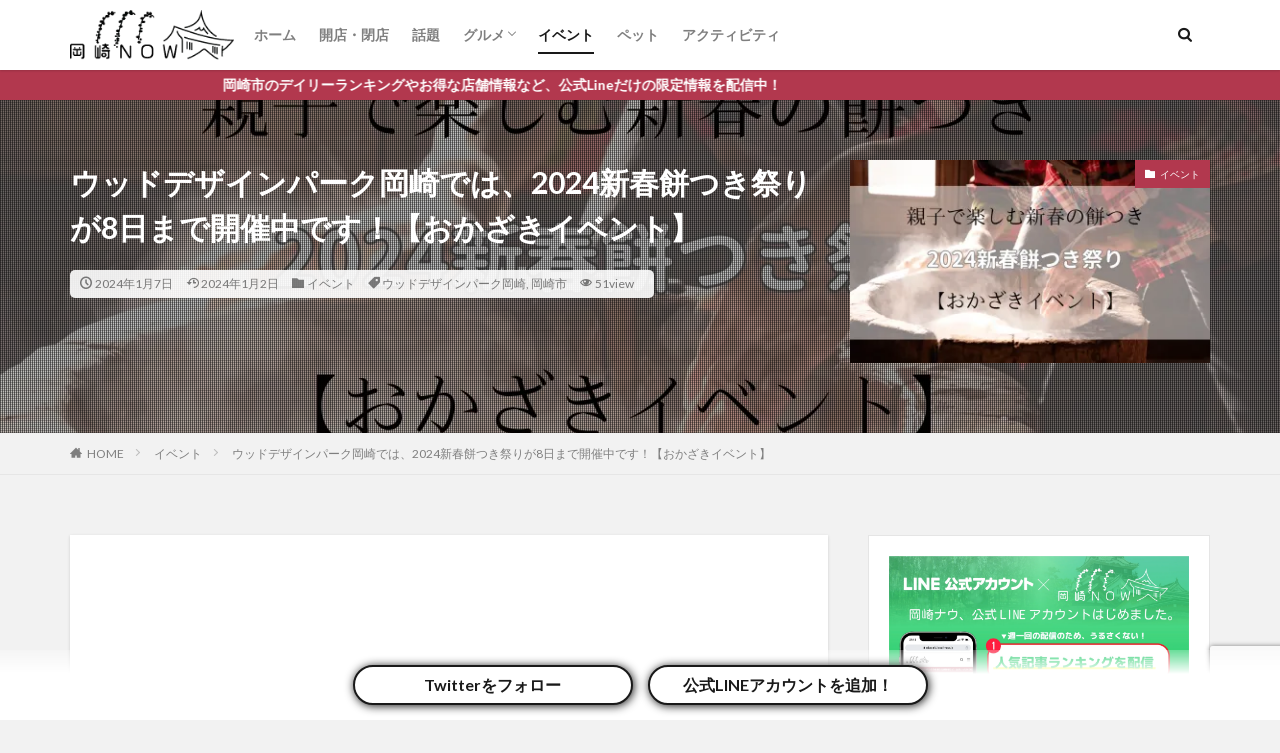

--- FILE ---
content_type: text/html; charset=UTF-8
request_url: https://okazaki.local-now.jp/5372
body_size: 27747
content:
<!DOCTYPE html>

<html lang="ja" prefix="og: http://ogp.me/ns#" class="t-html 
t-middle ">

<head prefix="og: http://ogp.me/ns# fb: http://ogp.me/ns/fb# article: http://ogp.me/ns/article#">
<meta charset="UTF-8">
<title>ウッドデザインパーク岡崎では、2024新春餅つき祭りが8日まで開催中です！【おかざきイベント】｜岡崎ナウ</title>
<meta name='robots' content='max-image-preview:large' />
<link rel='dns-prefetch' href='//stats.wp.com' />
<link rel='preconnect' href='//i0.wp.com' />
<link rel='preconnect' href='//c0.wp.com' />
<link rel="alternate" title="oEmbed (JSON)" type="application/json+oembed" href="https://okazaki.local-now.jp/wp-json/oembed/1.0/embed?url=https%3A%2F%2Fokazaki.local-now.jp%2F5372" />
<link rel="alternate" title="oEmbed (XML)" type="text/xml+oembed" href="https://okazaki.local-now.jp/wp-json/oembed/1.0/embed?url=https%3A%2F%2Fokazaki.local-now.jp%2F5372&#038;format=xml" />
<style id='wp-img-auto-sizes-contain-inline-css' type='text/css'>
img:is([sizes=auto i],[sizes^="auto," i]){contain-intrinsic-size:3000px 1500px}
/*# sourceURL=wp-img-auto-sizes-contain-inline-css */
</style>
<link rel='stylesheet' id='dashicons-css' href='https://c0.wp.com/c/6.9/wp-includes/css/dashicons.min.css' type='text/css' media='all' />
<link rel='stylesheet' id='thickbox-css' href='https://c0.wp.com/c/6.9/wp-includes/js/thickbox/thickbox.css' type='text/css' media='all' />
<link rel='stylesheet' id='wp-block-library-css' href='https://c0.wp.com/c/6.9/wp-includes/css/dist/block-library/style.min.css' type='text/css' media='all' />
<style id='wp-block-heading-inline-css' type='text/css'>
h1:where(.wp-block-heading).has-background,h2:where(.wp-block-heading).has-background,h3:where(.wp-block-heading).has-background,h4:where(.wp-block-heading).has-background,h5:where(.wp-block-heading).has-background,h6:where(.wp-block-heading).has-background{padding:1.25em 2.375em}h1.has-text-align-left[style*=writing-mode]:where([style*=vertical-lr]),h1.has-text-align-right[style*=writing-mode]:where([style*=vertical-rl]),h2.has-text-align-left[style*=writing-mode]:where([style*=vertical-lr]),h2.has-text-align-right[style*=writing-mode]:where([style*=vertical-rl]),h3.has-text-align-left[style*=writing-mode]:where([style*=vertical-lr]),h3.has-text-align-right[style*=writing-mode]:where([style*=vertical-rl]),h4.has-text-align-left[style*=writing-mode]:where([style*=vertical-lr]),h4.has-text-align-right[style*=writing-mode]:where([style*=vertical-rl]),h5.has-text-align-left[style*=writing-mode]:where([style*=vertical-lr]),h5.has-text-align-right[style*=writing-mode]:where([style*=vertical-rl]),h6.has-text-align-left[style*=writing-mode]:where([style*=vertical-lr]),h6.has-text-align-right[style*=writing-mode]:where([style*=vertical-rl]){rotate:180deg}
/*# sourceURL=https://c0.wp.com/c/6.9/wp-includes/blocks/heading/style.min.css */
</style>
<style id='wp-block-image-inline-css' type='text/css'>
.wp-block-image>a,.wp-block-image>figure>a{display:inline-block}.wp-block-image img{box-sizing:border-box;height:auto;max-width:100%;vertical-align:bottom}@media not (prefers-reduced-motion){.wp-block-image img.hide{visibility:hidden}.wp-block-image img.show{animation:show-content-image .4s}}.wp-block-image[style*=border-radius] img,.wp-block-image[style*=border-radius]>a{border-radius:inherit}.wp-block-image.has-custom-border img{box-sizing:border-box}.wp-block-image.aligncenter{text-align:center}.wp-block-image.alignfull>a,.wp-block-image.alignwide>a{width:100%}.wp-block-image.alignfull img,.wp-block-image.alignwide img{height:auto;width:100%}.wp-block-image .aligncenter,.wp-block-image .alignleft,.wp-block-image .alignright,.wp-block-image.aligncenter,.wp-block-image.alignleft,.wp-block-image.alignright{display:table}.wp-block-image .aligncenter>figcaption,.wp-block-image .alignleft>figcaption,.wp-block-image .alignright>figcaption,.wp-block-image.aligncenter>figcaption,.wp-block-image.alignleft>figcaption,.wp-block-image.alignright>figcaption{caption-side:bottom;display:table-caption}.wp-block-image .alignleft{float:left;margin:.5em 1em .5em 0}.wp-block-image .alignright{float:right;margin:.5em 0 .5em 1em}.wp-block-image .aligncenter{margin-left:auto;margin-right:auto}.wp-block-image :where(figcaption){margin-bottom:1em;margin-top:.5em}.wp-block-image.is-style-circle-mask img{border-radius:9999px}@supports ((-webkit-mask-image:none) or (mask-image:none)) or (-webkit-mask-image:none){.wp-block-image.is-style-circle-mask img{border-radius:0;-webkit-mask-image:url('data:image/svg+xml;utf8,<svg viewBox="0 0 100 100" xmlns="http://www.w3.org/2000/svg"><circle cx="50" cy="50" r="50"/></svg>');mask-image:url('data:image/svg+xml;utf8,<svg viewBox="0 0 100 100" xmlns="http://www.w3.org/2000/svg"><circle cx="50" cy="50" r="50"/></svg>');mask-mode:alpha;-webkit-mask-position:center;mask-position:center;-webkit-mask-repeat:no-repeat;mask-repeat:no-repeat;-webkit-mask-size:contain;mask-size:contain}}:root :where(.wp-block-image.is-style-rounded img,.wp-block-image .is-style-rounded img){border-radius:9999px}.wp-block-image figure{margin:0}.wp-lightbox-container{display:flex;flex-direction:column;position:relative}.wp-lightbox-container img{cursor:zoom-in}.wp-lightbox-container img:hover+button{opacity:1}.wp-lightbox-container button{align-items:center;backdrop-filter:blur(16px) saturate(180%);background-color:#5a5a5a40;border:none;border-radius:4px;cursor:zoom-in;display:flex;height:20px;justify-content:center;opacity:0;padding:0;position:absolute;right:16px;text-align:center;top:16px;width:20px;z-index:100}@media not (prefers-reduced-motion){.wp-lightbox-container button{transition:opacity .2s ease}}.wp-lightbox-container button:focus-visible{outline:3px auto #5a5a5a40;outline:3px auto -webkit-focus-ring-color;outline-offset:3px}.wp-lightbox-container button:hover{cursor:pointer;opacity:1}.wp-lightbox-container button:focus{opacity:1}.wp-lightbox-container button:focus,.wp-lightbox-container button:hover,.wp-lightbox-container button:not(:hover):not(:active):not(.has-background){background-color:#5a5a5a40;border:none}.wp-lightbox-overlay{box-sizing:border-box;cursor:zoom-out;height:100vh;left:0;overflow:hidden;position:fixed;top:0;visibility:hidden;width:100%;z-index:100000}.wp-lightbox-overlay .close-button{align-items:center;cursor:pointer;display:flex;justify-content:center;min-height:40px;min-width:40px;padding:0;position:absolute;right:calc(env(safe-area-inset-right) + 16px);top:calc(env(safe-area-inset-top) + 16px);z-index:5000000}.wp-lightbox-overlay .close-button:focus,.wp-lightbox-overlay .close-button:hover,.wp-lightbox-overlay .close-button:not(:hover):not(:active):not(.has-background){background:none;border:none}.wp-lightbox-overlay .lightbox-image-container{height:var(--wp--lightbox-container-height);left:50%;overflow:hidden;position:absolute;top:50%;transform:translate(-50%,-50%);transform-origin:top left;width:var(--wp--lightbox-container-width);z-index:9999999999}.wp-lightbox-overlay .wp-block-image{align-items:center;box-sizing:border-box;display:flex;height:100%;justify-content:center;margin:0;position:relative;transform-origin:0 0;width:100%;z-index:3000000}.wp-lightbox-overlay .wp-block-image img{height:var(--wp--lightbox-image-height);min-height:var(--wp--lightbox-image-height);min-width:var(--wp--lightbox-image-width);width:var(--wp--lightbox-image-width)}.wp-lightbox-overlay .wp-block-image figcaption{display:none}.wp-lightbox-overlay button{background:none;border:none}.wp-lightbox-overlay .scrim{background-color:#fff;height:100%;opacity:.9;position:absolute;width:100%;z-index:2000000}.wp-lightbox-overlay.active{visibility:visible}@media not (prefers-reduced-motion){.wp-lightbox-overlay.active{animation:turn-on-visibility .25s both}.wp-lightbox-overlay.active img{animation:turn-on-visibility .35s both}.wp-lightbox-overlay.show-closing-animation:not(.active){animation:turn-off-visibility .35s both}.wp-lightbox-overlay.show-closing-animation:not(.active) img{animation:turn-off-visibility .25s both}.wp-lightbox-overlay.zoom.active{animation:none;opacity:1;visibility:visible}.wp-lightbox-overlay.zoom.active .lightbox-image-container{animation:lightbox-zoom-in .4s}.wp-lightbox-overlay.zoom.active .lightbox-image-container img{animation:none}.wp-lightbox-overlay.zoom.active .scrim{animation:turn-on-visibility .4s forwards}.wp-lightbox-overlay.zoom.show-closing-animation:not(.active){animation:none}.wp-lightbox-overlay.zoom.show-closing-animation:not(.active) .lightbox-image-container{animation:lightbox-zoom-out .4s}.wp-lightbox-overlay.zoom.show-closing-animation:not(.active) .lightbox-image-container img{animation:none}.wp-lightbox-overlay.zoom.show-closing-animation:not(.active) .scrim{animation:turn-off-visibility .4s forwards}}@keyframes show-content-image{0%{visibility:hidden}99%{visibility:hidden}to{visibility:visible}}@keyframes turn-on-visibility{0%{opacity:0}to{opacity:1}}@keyframes turn-off-visibility{0%{opacity:1;visibility:visible}99%{opacity:0;visibility:visible}to{opacity:0;visibility:hidden}}@keyframes lightbox-zoom-in{0%{transform:translate(calc((-100vw + var(--wp--lightbox-scrollbar-width))/2 + var(--wp--lightbox-initial-left-position)),calc(-50vh + var(--wp--lightbox-initial-top-position))) scale(var(--wp--lightbox-scale))}to{transform:translate(-50%,-50%) scale(1)}}@keyframes lightbox-zoom-out{0%{transform:translate(-50%,-50%) scale(1);visibility:visible}99%{visibility:visible}to{transform:translate(calc((-100vw + var(--wp--lightbox-scrollbar-width))/2 + var(--wp--lightbox-initial-left-position)),calc(-50vh + var(--wp--lightbox-initial-top-position))) scale(var(--wp--lightbox-scale));visibility:hidden}}
/*# sourceURL=https://c0.wp.com/c/6.9/wp-includes/blocks/image/style.min.css */
</style>
<style id='wp-block-latest-posts-inline-css' type='text/css'>
.wp-block-latest-posts{box-sizing:border-box}.wp-block-latest-posts.alignleft{margin-right:2em}.wp-block-latest-posts.alignright{margin-left:2em}.wp-block-latest-posts.wp-block-latest-posts__list{list-style:none}.wp-block-latest-posts.wp-block-latest-posts__list li{clear:both;overflow-wrap:break-word}.wp-block-latest-posts.is-grid{display:flex;flex-wrap:wrap}.wp-block-latest-posts.is-grid li{margin:0 1.25em 1.25em 0;width:100%}@media (min-width:600px){.wp-block-latest-posts.columns-2 li{width:calc(50% - .625em)}.wp-block-latest-posts.columns-2 li:nth-child(2n){margin-right:0}.wp-block-latest-posts.columns-3 li{width:calc(33.33333% - .83333em)}.wp-block-latest-posts.columns-3 li:nth-child(3n){margin-right:0}.wp-block-latest-posts.columns-4 li{width:calc(25% - .9375em)}.wp-block-latest-posts.columns-4 li:nth-child(4n){margin-right:0}.wp-block-latest-posts.columns-5 li{width:calc(20% - 1em)}.wp-block-latest-posts.columns-5 li:nth-child(5n){margin-right:0}.wp-block-latest-posts.columns-6 li{width:calc(16.66667% - 1.04167em)}.wp-block-latest-posts.columns-6 li:nth-child(6n){margin-right:0}}:root :where(.wp-block-latest-posts.is-grid){padding:0}:root :where(.wp-block-latest-posts.wp-block-latest-posts__list){padding-left:0}.wp-block-latest-posts__post-author,.wp-block-latest-posts__post-date{display:block;font-size:.8125em}.wp-block-latest-posts__post-excerpt,.wp-block-latest-posts__post-full-content{margin-bottom:1em;margin-top:.5em}.wp-block-latest-posts__featured-image a{display:inline-block}.wp-block-latest-posts__featured-image img{height:auto;max-width:100%;width:auto}.wp-block-latest-posts__featured-image.alignleft{float:left;margin-right:1em}.wp-block-latest-posts__featured-image.alignright{float:right;margin-left:1em}.wp-block-latest-posts__featured-image.aligncenter{margin-bottom:1em;text-align:center}
/*# sourceURL=https://c0.wp.com/c/6.9/wp-includes/blocks/latest-posts/style.min.css */
</style>
<style id='wp-block-embed-inline-css' type='text/css'>
.wp-block-embed.alignleft,.wp-block-embed.alignright,.wp-block[data-align=left]>[data-type="core/embed"],.wp-block[data-align=right]>[data-type="core/embed"]{max-width:360px;width:100%}.wp-block-embed.alignleft .wp-block-embed__wrapper,.wp-block-embed.alignright .wp-block-embed__wrapper,.wp-block[data-align=left]>[data-type="core/embed"] .wp-block-embed__wrapper,.wp-block[data-align=right]>[data-type="core/embed"] .wp-block-embed__wrapper{min-width:280px}.wp-block-cover .wp-block-embed{min-height:240px;min-width:320px}.wp-block-embed{overflow-wrap:break-word}.wp-block-embed :where(figcaption){margin-bottom:1em;margin-top:.5em}.wp-block-embed iframe{max-width:100%}.wp-block-embed__wrapper{position:relative}.wp-embed-responsive .wp-has-aspect-ratio .wp-block-embed__wrapper:before{content:"";display:block;padding-top:50%}.wp-embed-responsive .wp-has-aspect-ratio iframe{bottom:0;height:100%;left:0;position:absolute;right:0;top:0;width:100%}.wp-embed-responsive .wp-embed-aspect-21-9 .wp-block-embed__wrapper:before{padding-top:42.85%}.wp-embed-responsive .wp-embed-aspect-18-9 .wp-block-embed__wrapper:before{padding-top:50%}.wp-embed-responsive .wp-embed-aspect-16-9 .wp-block-embed__wrapper:before{padding-top:56.25%}.wp-embed-responsive .wp-embed-aspect-4-3 .wp-block-embed__wrapper:before{padding-top:75%}.wp-embed-responsive .wp-embed-aspect-1-1 .wp-block-embed__wrapper:before{padding-top:100%}.wp-embed-responsive .wp-embed-aspect-9-16 .wp-block-embed__wrapper:before{padding-top:177.77%}.wp-embed-responsive .wp-embed-aspect-1-2 .wp-block-embed__wrapper:before{padding-top:200%}
/*# sourceURL=https://c0.wp.com/c/6.9/wp-includes/blocks/embed/style.min.css */
</style>
<style id='wp-block-group-inline-css' type='text/css'>
.wp-block-group{box-sizing:border-box}:where(.wp-block-group.wp-block-group-is-layout-constrained){position:relative}
/*# sourceURL=https://c0.wp.com/c/6.9/wp-includes/blocks/group/style.min.css */
</style>
<style id='wp-block-paragraph-inline-css' type='text/css'>
.is-small-text{font-size:.875em}.is-regular-text{font-size:1em}.is-large-text{font-size:2.25em}.is-larger-text{font-size:3em}.has-drop-cap:not(:focus):first-letter{float:left;font-size:8.4em;font-style:normal;font-weight:100;line-height:.68;margin:.05em .1em 0 0;text-transform:uppercase}body.rtl .has-drop-cap:not(:focus):first-letter{float:none;margin-left:.1em}p.has-drop-cap.has-background{overflow:hidden}:root :where(p.has-background){padding:1.25em 2.375em}:where(p.has-text-color:not(.has-link-color)) a{color:inherit}p.has-text-align-left[style*="writing-mode:vertical-lr"],p.has-text-align-right[style*="writing-mode:vertical-rl"]{rotate:180deg}
/*# sourceURL=https://c0.wp.com/c/6.9/wp-includes/blocks/paragraph/style.min.css */
</style>
<style id='wp-block-table-inline-css' type='text/css'>
.wp-block-table{overflow-x:auto}.wp-block-table table{border-collapse:collapse;width:100%}.wp-block-table thead{border-bottom:3px solid}.wp-block-table tfoot{border-top:3px solid}.wp-block-table td,.wp-block-table th{border:1px solid;padding:.5em}.wp-block-table .has-fixed-layout{table-layout:fixed;width:100%}.wp-block-table .has-fixed-layout td,.wp-block-table .has-fixed-layout th{word-break:break-word}.wp-block-table.aligncenter,.wp-block-table.alignleft,.wp-block-table.alignright{display:table;width:auto}.wp-block-table.aligncenter td,.wp-block-table.aligncenter th,.wp-block-table.alignleft td,.wp-block-table.alignleft th,.wp-block-table.alignright td,.wp-block-table.alignright th{word-break:break-word}.wp-block-table .has-subtle-light-gray-background-color{background-color:#f3f4f5}.wp-block-table .has-subtle-pale-green-background-color{background-color:#e9fbe5}.wp-block-table .has-subtle-pale-blue-background-color{background-color:#e7f5fe}.wp-block-table .has-subtle-pale-pink-background-color{background-color:#fcf0ef}.wp-block-table.is-style-stripes{background-color:initial;border-collapse:inherit;border-spacing:0}.wp-block-table.is-style-stripes tbody tr:nth-child(odd){background-color:#f0f0f0}.wp-block-table.is-style-stripes.has-subtle-light-gray-background-color tbody tr:nth-child(odd){background-color:#f3f4f5}.wp-block-table.is-style-stripes.has-subtle-pale-green-background-color tbody tr:nth-child(odd){background-color:#e9fbe5}.wp-block-table.is-style-stripes.has-subtle-pale-blue-background-color tbody tr:nth-child(odd){background-color:#e7f5fe}.wp-block-table.is-style-stripes.has-subtle-pale-pink-background-color tbody tr:nth-child(odd){background-color:#fcf0ef}.wp-block-table.is-style-stripes td,.wp-block-table.is-style-stripes th{border-color:#0000}.wp-block-table.is-style-stripes{border-bottom:1px solid #f0f0f0}.wp-block-table .has-border-color td,.wp-block-table .has-border-color th,.wp-block-table .has-border-color tr,.wp-block-table .has-border-color>*{border-color:inherit}.wp-block-table table[style*=border-top-color] tr:first-child,.wp-block-table table[style*=border-top-color] tr:first-child td,.wp-block-table table[style*=border-top-color] tr:first-child th,.wp-block-table table[style*=border-top-color]>*,.wp-block-table table[style*=border-top-color]>* td,.wp-block-table table[style*=border-top-color]>* th{border-top-color:inherit}.wp-block-table table[style*=border-top-color] tr:not(:first-child){border-top-color:initial}.wp-block-table table[style*=border-right-color] td:last-child,.wp-block-table table[style*=border-right-color] th,.wp-block-table table[style*=border-right-color] tr,.wp-block-table table[style*=border-right-color]>*{border-right-color:inherit}.wp-block-table table[style*=border-bottom-color] tr:last-child,.wp-block-table table[style*=border-bottom-color] tr:last-child td,.wp-block-table table[style*=border-bottom-color] tr:last-child th,.wp-block-table table[style*=border-bottom-color]>*,.wp-block-table table[style*=border-bottom-color]>* td,.wp-block-table table[style*=border-bottom-color]>* th{border-bottom-color:inherit}.wp-block-table table[style*=border-bottom-color] tr:not(:last-child){border-bottom-color:initial}.wp-block-table table[style*=border-left-color] td:first-child,.wp-block-table table[style*=border-left-color] th,.wp-block-table table[style*=border-left-color] tr,.wp-block-table table[style*=border-left-color]>*{border-left-color:inherit}.wp-block-table table[style*=border-style] td,.wp-block-table table[style*=border-style] th,.wp-block-table table[style*=border-style] tr,.wp-block-table table[style*=border-style]>*{border-style:inherit}.wp-block-table table[style*=border-width] td,.wp-block-table table[style*=border-width] th,.wp-block-table table[style*=border-width] tr,.wp-block-table table[style*=border-width]>*{border-style:inherit;border-width:inherit}
/*# sourceURL=https://c0.wp.com/c/6.9/wp-includes/blocks/table/style.min.css */
</style>
<style id='global-styles-inline-css' type='text/css'>
:root{--wp--preset--aspect-ratio--square: 1;--wp--preset--aspect-ratio--4-3: 4/3;--wp--preset--aspect-ratio--3-4: 3/4;--wp--preset--aspect-ratio--3-2: 3/2;--wp--preset--aspect-ratio--2-3: 2/3;--wp--preset--aspect-ratio--16-9: 16/9;--wp--preset--aspect-ratio--9-16: 9/16;--wp--preset--color--black: #000000;--wp--preset--color--cyan-bluish-gray: #abb8c3;--wp--preset--color--white: #ffffff;--wp--preset--color--pale-pink: #f78da7;--wp--preset--color--vivid-red: #cf2e2e;--wp--preset--color--luminous-vivid-orange: #ff6900;--wp--preset--color--luminous-vivid-amber: #fcb900;--wp--preset--color--light-green-cyan: #7bdcb5;--wp--preset--color--vivid-green-cyan: #00d084;--wp--preset--color--pale-cyan-blue: #8ed1fc;--wp--preset--color--vivid-cyan-blue: #0693e3;--wp--preset--color--vivid-purple: #9b51e0;--wp--preset--gradient--vivid-cyan-blue-to-vivid-purple: linear-gradient(135deg,rgb(6,147,227) 0%,rgb(155,81,224) 100%);--wp--preset--gradient--light-green-cyan-to-vivid-green-cyan: linear-gradient(135deg,rgb(122,220,180) 0%,rgb(0,208,130) 100%);--wp--preset--gradient--luminous-vivid-amber-to-luminous-vivid-orange: linear-gradient(135deg,rgb(252,185,0) 0%,rgb(255,105,0) 100%);--wp--preset--gradient--luminous-vivid-orange-to-vivid-red: linear-gradient(135deg,rgb(255,105,0) 0%,rgb(207,46,46) 100%);--wp--preset--gradient--very-light-gray-to-cyan-bluish-gray: linear-gradient(135deg,rgb(238,238,238) 0%,rgb(169,184,195) 100%);--wp--preset--gradient--cool-to-warm-spectrum: linear-gradient(135deg,rgb(74,234,220) 0%,rgb(151,120,209) 20%,rgb(207,42,186) 40%,rgb(238,44,130) 60%,rgb(251,105,98) 80%,rgb(254,248,76) 100%);--wp--preset--gradient--blush-light-purple: linear-gradient(135deg,rgb(255,206,236) 0%,rgb(152,150,240) 100%);--wp--preset--gradient--blush-bordeaux: linear-gradient(135deg,rgb(254,205,165) 0%,rgb(254,45,45) 50%,rgb(107,0,62) 100%);--wp--preset--gradient--luminous-dusk: linear-gradient(135deg,rgb(255,203,112) 0%,rgb(199,81,192) 50%,rgb(65,88,208) 100%);--wp--preset--gradient--pale-ocean: linear-gradient(135deg,rgb(255,245,203) 0%,rgb(182,227,212) 50%,rgb(51,167,181) 100%);--wp--preset--gradient--electric-grass: linear-gradient(135deg,rgb(202,248,128) 0%,rgb(113,206,126) 100%);--wp--preset--gradient--midnight: linear-gradient(135deg,rgb(2,3,129) 0%,rgb(40,116,252) 100%);--wp--preset--font-size--small: 13px;--wp--preset--font-size--medium: 20px;--wp--preset--font-size--large: 36px;--wp--preset--font-size--x-large: 42px;--wp--preset--spacing--20: 0.44rem;--wp--preset--spacing--30: 0.67rem;--wp--preset--spacing--40: 1rem;--wp--preset--spacing--50: 1.5rem;--wp--preset--spacing--60: 2.25rem;--wp--preset--spacing--70: 3.38rem;--wp--preset--spacing--80: 5.06rem;--wp--preset--shadow--natural: 6px 6px 9px rgba(0, 0, 0, 0.2);--wp--preset--shadow--deep: 12px 12px 50px rgba(0, 0, 0, 0.4);--wp--preset--shadow--sharp: 6px 6px 0px rgba(0, 0, 0, 0.2);--wp--preset--shadow--outlined: 6px 6px 0px -3px rgb(255, 255, 255), 6px 6px rgb(0, 0, 0);--wp--preset--shadow--crisp: 6px 6px 0px rgb(0, 0, 0);}:where(.is-layout-flex){gap: 0.5em;}:where(.is-layout-grid){gap: 0.5em;}body .is-layout-flex{display: flex;}.is-layout-flex{flex-wrap: wrap;align-items: center;}.is-layout-flex > :is(*, div){margin: 0;}body .is-layout-grid{display: grid;}.is-layout-grid > :is(*, div){margin: 0;}:where(.wp-block-columns.is-layout-flex){gap: 2em;}:where(.wp-block-columns.is-layout-grid){gap: 2em;}:where(.wp-block-post-template.is-layout-flex){gap: 1.25em;}:where(.wp-block-post-template.is-layout-grid){gap: 1.25em;}.has-black-color{color: var(--wp--preset--color--black) !important;}.has-cyan-bluish-gray-color{color: var(--wp--preset--color--cyan-bluish-gray) !important;}.has-white-color{color: var(--wp--preset--color--white) !important;}.has-pale-pink-color{color: var(--wp--preset--color--pale-pink) !important;}.has-vivid-red-color{color: var(--wp--preset--color--vivid-red) !important;}.has-luminous-vivid-orange-color{color: var(--wp--preset--color--luminous-vivid-orange) !important;}.has-luminous-vivid-amber-color{color: var(--wp--preset--color--luminous-vivid-amber) !important;}.has-light-green-cyan-color{color: var(--wp--preset--color--light-green-cyan) !important;}.has-vivid-green-cyan-color{color: var(--wp--preset--color--vivid-green-cyan) !important;}.has-pale-cyan-blue-color{color: var(--wp--preset--color--pale-cyan-blue) !important;}.has-vivid-cyan-blue-color{color: var(--wp--preset--color--vivid-cyan-blue) !important;}.has-vivid-purple-color{color: var(--wp--preset--color--vivid-purple) !important;}.has-black-background-color{background-color: var(--wp--preset--color--black) !important;}.has-cyan-bluish-gray-background-color{background-color: var(--wp--preset--color--cyan-bluish-gray) !important;}.has-white-background-color{background-color: var(--wp--preset--color--white) !important;}.has-pale-pink-background-color{background-color: var(--wp--preset--color--pale-pink) !important;}.has-vivid-red-background-color{background-color: var(--wp--preset--color--vivid-red) !important;}.has-luminous-vivid-orange-background-color{background-color: var(--wp--preset--color--luminous-vivid-orange) !important;}.has-luminous-vivid-amber-background-color{background-color: var(--wp--preset--color--luminous-vivid-amber) !important;}.has-light-green-cyan-background-color{background-color: var(--wp--preset--color--light-green-cyan) !important;}.has-vivid-green-cyan-background-color{background-color: var(--wp--preset--color--vivid-green-cyan) !important;}.has-pale-cyan-blue-background-color{background-color: var(--wp--preset--color--pale-cyan-blue) !important;}.has-vivid-cyan-blue-background-color{background-color: var(--wp--preset--color--vivid-cyan-blue) !important;}.has-vivid-purple-background-color{background-color: var(--wp--preset--color--vivid-purple) !important;}.has-black-border-color{border-color: var(--wp--preset--color--black) !important;}.has-cyan-bluish-gray-border-color{border-color: var(--wp--preset--color--cyan-bluish-gray) !important;}.has-white-border-color{border-color: var(--wp--preset--color--white) !important;}.has-pale-pink-border-color{border-color: var(--wp--preset--color--pale-pink) !important;}.has-vivid-red-border-color{border-color: var(--wp--preset--color--vivid-red) !important;}.has-luminous-vivid-orange-border-color{border-color: var(--wp--preset--color--luminous-vivid-orange) !important;}.has-luminous-vivid-amber-border-color{border-color: var(--wp--preset--color--luminous-vivid-amber) !important;}.has-light-green-cyan-border-color{border-color: var(--wp--preset--color--light-green-cyan) !important;}.has-vivid-green-cyan-border-color{border-color: var(--wp--preset--color--vivid-green-cyan) !important;}.has-pale-cyan-blue-border-color{border-color: var(--wp--preset--color--pale-cyan-blue) !important;}.has-vivid-cyan-blue-border-color{border-color: var(--wp--preset--color--vivid-cyan-blue) !important;}.has-vivid-purple-border-color{border-color: var(--wp--preset--color--vivid-purple) !important;}.has-vivid-cyan-blue-to-vivid-purple-gradient-background{background: var(--wp--preset--gradient--vivid-cyan-blue-to-vivid-purple) !important;}.has-light-green-cyan-to-vivid-green-cyan-gradient-background{background: var(--wp--preset--gradient--light-green-cyan-to-vivid-green-cyan) !important;}.has-luminous-vivid-amber-to-luminous-vivid-orange-gradient-background{background: var(--wp--preset--gradient--luminous-vivid-amber-to-luminous-vivid-orange) !important;}.has-luminous-vivid-orange-to-vivid-red-gradient-background{background: var(--wp--preset--gradient--luminous-vivid-orange-to-vivid-red) !important;}.has-very-light-gray-to-cyan-bluish-gray-gradient-background{background: var(--wp--preset--gradient--very-light-gray-to-cyan-bluish-gray) !important;}.has-cool-to-warm-spectrum-gradient-background{background: var(--wp--preset--gradient--cool-to-warm-spectrum) !important;}.has-blush-light-purple-gradient-background{background: var(--wp--preset--gradient--blush-light-purple) !important;}.has-blush-bordeaux-gradient-background{background: var(--wp--preset--gradient--blush-bordeaux) !important;}.has-luminous-dusk-gradient-background{background: var(--wp--preset--gradient--luminous-dusk) !important;}.has-pale-ocean-gradient-background{background: var(--wp--preset--gradient--pale-ocean) !important;}.has-electric-grass-gradient-background{background: var(--wp--preset--gradient--electric-grass) !important;}.has-midnight-gradient-background{background: var(--wp--preset--gradient--midnight) !important;}.has-small-font-size{font-size: var(--wp--preset--font-size--small) !important;}.has-medium-font-size{font-size: var(--wp--preset--font-size--medium) !important;}.has-large-font-size{font-size: var(--wp--preset--font-size--large) !important;}.has-x-large-font-size{font-size: var(--wp--preset--font-size--x-large) !important;}
/*# sourceURL=global-styles-inline-css */
</style>

<style id='classic-theme-styles-inline-css' type='text/css'>
/*! This file is auto-generated */
.wp-block-button__link{color:#fff;background-color:#32373c;border-radius:9999px;box-shadow:none;text-decoration:none;padding:calc(.667em + 2px) calc(1.333em + 2px);font-size:1.125em}.wp-block-file__button{background:#32373c;color:#fff;text-decoration:none}
/*# sourceURL=/wp-includes/css/classic-themes.min.css */
</style>
<link rel='stylesheet' id='contact-form-7-css' href='https://okazaki.local-now.jp/wp-content/plugins/contact-form-7/includes/css/styles.css?ver=6.1.4' type='text/css' media='all' />
<link rel='stylesheet' id='arkhe-blocks-front-css' href='https://okazaki.local-now.jp/wp-content/plugins/arkhe-blocks/dist/css/front.css?ver=2.22.1' type='text/css' media='all' />
<style id='arkhe-blocks-front-inline-css' type='text/css'>
body{--arkb-marker-color:#ffdc40;--arkb-marker-start:1em;--arkb-marker-style:linear-gradient(transparent var(--arkb-marker-start), var(--arkb-marker-color) 0)}
/*# sourceURL=arkhe-blocks-front-inline-css */
</style>
<script type="text/javascript" src="https://c0.wp.com/c/6.9/wp-includes/js/jquery/jquery.min.js" id="jquery-core-js"></script>
<script type="text/javascript" src="https://c0.wp.com/c/6.9/wp-includes/js/jquery/jquery-migrate.min.js" id="jquery-migrate-js"></script>
<link rel="https://api.w.org/" href="https://okazaki.local-now.jp/wp-json/" /><link rel="alternate" title="JSON" type="application/json" href="https://okazaki.local-now.jp/wp-json/wp/v2/posts/5372" />	<style>img#wpstats{display:none}</style>
		<link class="css-async" rel href="https://okazaki.local-now.jp/wp-content/themes/the-thor/css/icon.min.css">
<link class="css-async" rel href="https://fonts.googleapis.com/css?family=Lato:100,300,400,700,900">
<link class="css-async" rel href="https://fonts.googleapis.com/css?family=Fjalla+One">
<link rel="stylesheet" href="https://fonts.googleapis.com/css?family=Noto+Sans+JP:100,200,300,400,500,600,700,800,900">
<link rel="stylesheet" href="https://okazaki.local-now.jp/wp-content/themes/the-thor/style.min.css">
<link class="css-async" rel href="https://okazaki.local-now.jp/wp-content/themes/the-thor-child/style-user.css?1676984398">
<link rel="canonical" href="https://okazaki.local-now.jp/5372" />
<script src="https://ajax.googleapis.com/ajax/libs/jquery/1.12.4/jquery.min.js"></script>
<meta http-equiv="X-UA-Compatible" content="IE=edge">
<meta name="viewport" content="width=device-width, initial-scale=1, viewport-fit=cover"/>
<style>
.widget.widget_nav_menu ul.menu{border-color: rgba(178,56,78,0.15);}.widget.widget_nav_menu ul.menu li{border-color: rgba(178,56,78,0.75);}.widget.widget_nav_menu ul.menu .sub-menu li{border-color: rgba(178,56,78,0.15);}.widget.widget_nav_menu ul.menu .sub-menu li .sub-menu li:first-child{border-color: rgba(178,56,78,0.15);}.widget.widget_nav_menu ul.menu li a:hover{background-color: rgba(178,56,78,0.75);}.widget.widget_nav_menu ul.menu .current-menu-item > a{background-color: rgba(178,56,78,0.75);}.widget.widget_nav_menu ul.menu li .sub-menu li a:before {color:#b2384e;}.widget.widget_nav_menu ul.menu li a{background-color:#b2384e;}.widget.widget_nav_menu ul.menu .sub-menu a:hover{color:#b2384e;}.widget.widget_nav_menu ul.menu .sub-menu .current-menu-item a{color:#b2384e;}.widget.widget_categories ul{border-color: rgba(178,56,78,0.15);}.widget.widget_categories ul li{border-color: rgba(178,56,78,0.75);}.widget.widget_categories ul .children li{border-color: rgba(178,56,78,0.15);}.widget.widget_categories ul .children li .children li:first-child{border-color: rgba(178,56,78,0.15);}.widget.widget_categories ul li a:hover{background-color: rgba(178,56,78,0.75);}.widget.widget_categories ul .current-menu-item > a{background-color: rgba(178,56,78,0.75);}.widget.widget_categories ul li .children li a:before {color:#b2384e;}.widget.widget_categories ul li a{background-color:#b2384e;}.widget.widget_categories ul .children a:hover{color:#b2384e;}.widget.widget_categories ul .children .current-menu-item a{color:#b2384e;}.widgetSearch__input:hover{border-color:#b2384e;}.widgetCatTitle{background-color:#b2384e;}.widgetCatTitle__inner{background-color:#b2384e;}.widgetSearch__submit:hover{background-color:#b2384e;}.widgetProfile__sns{background-color:#b2384e;}.widget.widget_calendar .calendar_wrap tbody a:hover{background-color:#b2384e;}.widget ul li a:hover{color:#b2384e;}.widget.widget_rss .rsswidget:hover{color:#b2384e;}.widget.widget_tag_cloud a:hover{background-color:#b2384e;}.widget select:hover{border-color:#b2384e;}.widgetSearch__checkLabel:hover:after{border-color:#b2384e;}.widgetSearch__check:checked .widgetSearch__checkLabel:before, .widgetSearch__check:checked + .widgetSearch__checkLabel:before{border-color:#b2384e;}.widgetTab__item.current{border-top-color:#b2384e;}.widgetTab__item:hover{border-top-color:#b2384e;}.searchHead__title{background-color:#b2384e;}.searchHead__submit:hover{color:#b2384e;}.menuBtn__close:hover{color:#b2384e;}.menuBtn__link:hover{color:#b2384e;}@media only screen and (min-width: 992px){.menuBtn__link {background-color:#b2384e;}}.t-headerCenter .menuBtn__link:hover{color:#b2384e;}.searchBtn__close:hover{color:#b2384e;}.searchBtn__link:hover{color:#b2384e;}.breadcrumb__item a:hover{color:#b2384e;}.pager__item{color:#b2384e;}.pager__item:hover, .pager__item-current{background-color:#b2384e; color:#fff;}.page-numbers{color:#b2384e;}.page-numbers:hover, .page-numbers.current{background-color:#b2384e; color:#fff;}.pagePager__item{color:#b2384e;}.pagePager__item:hover, .pagePager__item-current{background-color:#b2384e; color:#fff;}.heading a:hover{color:#b2384e;}.eyecatch__cat{background-color:#b2384e;}.the__category{background-color:#b2384e;}.dateList__item a:hover{color:#b2384e;}.controllerFooter__item:last-child{background-color:#b2384e;}.controllerFooter__close{background-color:#b2384e;}.bottomFooter__topBtn{background-color:#b2384e;}.mask-color{background-color:#b2384e;}.mask-colorgray{background-color:#b2384e;}.pickup3__item{background-color:#b2384e;}.categoryBox__title{color:#b2384e;}.comments__list .comment-meta{background-color:#b2384e;}.comment-respond .submit{background-color:#b2384e;}.prevNext__pop{background-color:#b2384e;}.swiper-pagination-bullet-active{background-color:#b2384e;}.swiper-slider .swiper-button-next, .swiper-slider .swiper-container-rtl .swiper-button-prev, .swiper-slider .swiper-button-prev, .swiper-slider .swiper-container-rtl .swiper-button-next	{background-color:#b2384e;}body{background:#f2f2f2;}.infoHead{background-color:#b2384e;}.snsFooter{background-color:#b2384e}.widget-main .heading.heading-widget{background-color:#b2384e}.widget-main .heading.heading-widgetsimple{background-color:#b2384e}.widget-main .heading.heading-widgetsimplewide{background-color:#b2384e}.widget-main .heading.heading-widgetwide{background-color:#b2384e}.widget-main .heading.heading-widgetbottom:before{border-color:#b2384e}.widget-main .heading.heading-widgetborder{border-color:#b2384e}.widget-main .heading.heading-widgetborder::before,.widget-main .heading.heading-widgetborder::after{background-color:#b2384e}.widget-side .heading.heading-widget{background-color:#191919}.widget-side .heading.heading-widgetsimple{background-color:#191919}.widget-side .heading.heading-widgetsimplewide{background-color:#191919}.widget-side .heading.heading-widgetwide{background-color:#191919}.widget-side .heading.heading-widgetbottom:before{border-color:#191919}.widget-side .heading.heading-widgetborder{border-color:#191919}.widget-side .heading.heading-widgetborder::before,.widget-side .heading.heading-widgetborder::after{background-color:#191919}.widget-foot .heading.heading-widget{background-color:#191919}.widget-foot .heading.heading-widgetsimple{background-color:#191919}.widget-foot .heading.heading-widgetsimplewide{background-color:#191919}.widget-foot .heading.heading-widgetwide{background-color:#191919}.widget-foot .heading.heading-widgetbottom:before{border-color:#191919}.widget-foot .heading.heading-widgetborder{border-color:#191919}.widget-foot .heading.heading-widgetborder::before,.widget-foot .heading.heading-widgetborder::after{background-color:#191919}.widget-menu .heading.heading-widget{background-color:#b2384e}.widget-menu .heading.heading-widgetsimple{background-color:#b2384e}.widget-menu .heading.heading-widgetsimplewide{background-color:#b2384e}.widget-menu .heading.heading-widgetwide{background-color:#b2384e}.widget-menu .heading.heading-widgetbottom:before{border-color:#b2384e}.widget-menu .heading.heading-widgetborder{border-color:#b2384e}.widget-menu .heading.heading-widgetborder::before,.widget-menu .heading.heading-widgetborder::after{background-color:#b2384e}@media only screen and (min-width: 768px){.still {height: 600px;}}.still.still-movie .still__box{background-image:url(https://i0.wp.com/okazaki.local-now.jp/wp-content/uploads/2021/12/two-girls-1828539-1.jpg?fit=768%2C512&ssl=1);}@media only screen and (min-width: 768px){.still.still-movie .still__box{background-image:url(https://i0.wp.com/okazaki.local-now.jp/wp-content/uploads/2021/12/two-girls-1828539-1.jpg?fit=1920%2C1280&ssl=1);}}.pickup3__bg.mask.mask-colorgray{background-color:#d9a300}.rankingBox__bg{background-color:#b2384e}.the__ribbon{background-color:#bc3531}.the__ribbon:after{border-left-color:#bc3531; border-right-color:#bc3531}.eyecatch__link.eyecatch__link-mask:hover::after{content: "続きを読む";}.eyecatch__link.eyecatch__link-maskzoom:hover::after{content: "続きを読む";}.eyecatch__link.eyecatch__link-maskzoomrotate:hover::after{content: "続きを読む";}.postcta-bg{background-color:#3970a2}.content .afTagBox__btnDetail{background-color:#b2384e;}.widget .widgetAfTag__btnDetail{background-color:#b2384e;}.content .afTagBox__btnAf{background-color:#b2384e;}.widget .widgetAfTag__btnAf{background-color:#b2384e;}.content a{color:#b2384e;}.phrase a{color:#b2384e;}.content .sitemap li a:hover{color:#b2384e;}.content h2 a:hover,.content h3 a:hover,.content h4 a:hover,.content h5 a:hover{color:#b2384e;}.content ul.menu li a:hover{color:#b2384e;}.content .es-LiconBox:before{background-color:#a83f3f;}.content .es-LiconCircle:before{background-color:#a83f3f;}.content .es-BTiconBox:before{background-color:#a83f3f;}.content .es-BTiconCircle:before{background-color:#a83f3f;}.content .es-BiconObi{border-color:#a83f3f;}.content .es-BiconCorner:before{background-color:#a83f3f;}.content .es-BiconCircle:before{background-color:#a83f3f;}.content .es-BmarkHatena::before{background-color:#005293;}.content .es-BmarkExcl::before{background-color:#b60105;}.content .es-BmarkQ::before{background-color:#005293;}.content .es-BmarkQ::after{border-top-color:#005293;}.content .es-BmarkA::before{color:#b60105;}.content .es-BsubTradi::before{color:#ffffff;background-color:#b60105;border-color:#b60105;}.btn__link-primary{color:#ffffff; background-color:#b2384e;}.content .btn__link-primary{color:#ffffff; background-color:#b2384e;}.searchBtn__contentInner .btn__link-search{color:#ffffff; background-color:#b2384e;}.btn__link-secondary{color:#ffffff; background-color:#b2384e;}.content .btn__link-secondary{color:#ffffff; background-color:#b2384e;}.btn__link-search{color:#ffffff; background-color:#b2384e;}.btn__link-normal{color:#b2384e;}.content .btn__link-normal{color:#b2384e;}.btn__link-normal:hover{background-color:#b2384e;}.content .btn__link-normal:hover{background-color:#b2384e;}.comments__list .comment-reply-link{color:#b2384e;}.comments__list .comment-reply-link:hover{background-color:#b2384e;}@media only screen and (min-width: 992px){.subNavi__link-pickup{color:#b2384e;}}@media only screen and (min-width: 992px){.subNavi__link-pickup:hover{background-color:#b2384e;}}.partsH2-4 h2{color:#191919;}.partsH2-4 h2::before{border-color:#b2384e;}.partsH2-4 h2::after{border-color:#d8d8d8;}.partsH3-61 h3{color:#191919;}.partsH3-61 h3::after{background-color:#b2384e;}.content h4{color:#191919}.content h5{color:#191919}.content ul > li::before{color:#a83f3f;}.content ul{color:#191919;}.content ol > li::before{color:#a83f3f; border-color:#a83f3f;}.content ol > li > ol > li::before{background-color:#a83f3f; border-color:#a83f3f;}.content ol > li > ol > li > ol > li::before{color:#a83f3f; border-color:#a83f3f;}.content ol{color:#191919;}.content .balloon .balloon__text{color:#191919; background-color:#f2f2f2;}.content .balloon .balloon__text-left:before{border-left-color:#f2f2f2;}.content .balloon .balloon__text-right:before{border-right-color:#f2f2f2;}.content .balloon-boder .balloon__text{color:#191919; background-color:#ffffff;  border-color:#d8d8d8;}.content .balloon-boder .balloon__text-left:before{border-left-color:#d8d8d8;}.content .balloon-boder .balloon__text-left:after{border-left-color:#ffffff;}.content .balloon-boder .balloon__text-right:before{border-right-color:#d8d8d8;}.content .balloon-boder .balloon__text-right:after{border-right-color:#ffffff;}.content blockquote{color:#191919; background-color:#f2f2f2;}.content blockquote::before{color:#d8d8d8;}.content table{color:#191919; border-top-color:#E5E5E5; border-left-color:#E5E5E5;}.content table th{background:#7f7f7f; color:#ffffff; ;border-right-color:#E5E5E5; border-bottom-color:#E5E5E5;}.content table td{background:#ffffff; ;border-right-color:#E5E5E5; border-bottom-color:#E5E5E5;}.content table tr:nth-child(odd) td{background-color:#f2f2f2;}
</style>

<!-- Jetpack Open Graph Tags -->
<meta property="og:type" content="article" />
<meta property="og:title" content="ウッドデザインパーク岡崎では、2024新春餅つき祭りが8日まで開催中です！【おかざきイベント】" />
<meta property="og:url" content="https://okazaki.local-now.jp/5372" />
<meta property="og:description" content="岡崎市鍛埜町にあるウッドデザインパーク岡崎では、餅つき祭りが1月8日まで開催中です。 新年の始まりを、親子揃っ&hellip;" />
<meta property="article:published_time" content="2024-01-06T23:00:00+00:00" />
<meta property="article:modified_time" content="2024-01-02T04:40:11+00:00" />
<meta property="og:site_name" content="岡崎ナウ｜岡崎市の情報を毎日配信しているローカルメディア" />
<meta property="og:image" content="https://i0.wp.com/okazaki.local-now.jp/wp-content/uploads/2024/01/thumbnail5372.png?fit=1200%2C676&#038;ssl=1" />
<meta property="og:image:width" content="1200" />
<meta property="og:image:height" content="676" />
<meta property="og:image:alt" content="" />
<meta property="og:locale" content="ja_JP" />
<meta name="twitter:text:title" content="ウッドデザインパーク岡崎では、2024新春餅つき祭りが8日まで開催中です！【おかざきイベント】" />
<meta name="twitter:image" content="https://i0.wp.com/okazaki.local-now.jp/wp-content/uploads/2024/01/thumbnail5372.png?fit=1200%2C676&#038;ssl=1&#038;w=640" />
<meta name="twitter:card" content="summary_large_image" />

<!-- End Jetpack Open Graph Tags -->
<link rel="icon" href="https://i0.wp.com/okazaki.local-now.jp/wp-content/uploads/2022/01/cropped-okazaki.png?fit=32%2C32&#038;ssl=1" sizes="32x32" />
<link rel="icon" href="https://i0.wp.com/okazaki.local-now.jp/wp-content/uploads/2022/01/cropped-okazaki.png?fit=192%2C192&#038;ssl=1" sizes="192x192" />
<link rel="apple-touch-icon" href="https://i0.wp.com/okazaki.local-now.jp/wp-content/uploads/2022/01/cropped-okazaki.png?fit=180%2C180&#038;ssl=1" />
<meta name="msapplication-TileImage" content="https://i0.wp.com/okazaki.local-now.jp/wp-content/uploads/2022/01/cropped-okazaki.png?fit=270%2C270&#038;ssl=1" />
		<style type="text/css" id="wp-custom-css">
			.bottomFooter__producer{
	display:none;
}
.widget:nth-child(2){
	padding:0;
}
.content iframe{
	width:100%;
}
.content h2{
	margin-bottom:2rem;
}
.wp-block-group__inner-container h2{
	background:#000;
	color:#fff;
	padding:10px;
	border-radius:5px;
	margin-bottom:10px;
}
.side_new li>div{
	float:left;
}
.side_new li{
	font-weight:bold;
	padding-top:5px
}
.sp{display:none}


@media(max-width:767px){
	.sp{display:block}
	.sp.line a img{
		height:36px;
		float:left;
		margin-right:5px;
	}
}

.sendmail{
	text-align:center;
	
}
.sendmail a{
	background:deeppink;
	color:#fff;
	padding:5px 10px;
	border-radius:5px;
}
/* 記事2-3カラムの位置調整 */
.wp-block-column {
	margin-top: 20px!important;
}
.wp-block-latest-posts.wp-block-latest-posts__list{
	line-height:1.4
}
.wp-block-latest-posts__featured-image{
	margin-right:5px
}
.archive .phrase.phrase-secondary{
	display:none !important
}


		</style>
		<meta property="og:site_name" content="岡崎ナウ｜岡崎市の情報を毎日配信しているローカルメディア" />
<meta property="og:type" content="article" />
<meta property="og:title" content="ウッドデザインパーク岡崎では、2024新春餅つき祭りが8日まで開催中です！【おかざきイベント】" />
<meta property="og:description" content="岡崎市鍛埜町にあるウッドデザインパーク岡 [&hellip;]" />
<meta property="og:url" content="https://okazaki.local-now.jp/5372" />
<meta property="og:image" content="https://i0.wp.com/okazaki.local-now.jp/wp-content/uploads/2024/01/thumbnail5372.png?fit=768%2C433&ssl=1" />
<meta name="twitter:card" content="summary_large_image" />
<meta name="twitter:site" content="@okazaki_now1" />


<!-- Google Tag Manager -->
<script>(function(w,d,s,l,i){w[l]=w[l]||[];w[l].push({'gtm.start':
new Date().getTime(),event:'gtm.js'});var f=d.getElementsByTagName(s)[0],
j=d.createElement(s),dl=l!='dataLayer'?'&l='+l:'';j.async=true;j.src=
'https://www.googletagmanager.com/gtm.js?id='+i+dl;f.parentNode.insertBefore(j,f);
})(window,document,'script','dataLayer','GTM-MMFXLCB');</script>
<!-- End Google Tag Manager --><script type="application/javascript" src="//anymind360.com/js/11028/ats.js"></script>
</head>
<body class=" t-logoSp40 t-logoPc50 t-naviNoneSp" id="top">
<style>
	.u-shadowfix:nth-child(2) {
    padding: 0;
    box-shadow: none;
}
	aside:last-child {
    padding: 0;
}
	.category-bottom-ad{
	width:48%;	
	}

    @media (min-width:768px){
		main .archive__item .eyecatch:before {
    padding-top: 179px;
}
				.prevNext .eyecatch:before{
			padding-top:190px;
		}
	.archive{
		justify-content:space-between;
	}
	#viewWide:checked~.archive .archive__item{
		width:49%;
	}
	.heading-secondary.heading a{
		font-size:1.5rem;
	}
}
	@media (max-width: 500px){
.sp-show {
    display: block!important;
}
.widgetArchive__item.widgetArchive__item-normal{
			padding-left:20px;
			padding-right:20px;
		}
	}
	

aside:nth-child(3){
	padding:0;
}





.dividerBottom.ad-area{
	margin-bottom:20px;
}
.u-shadowfix:first-child {
    padding: 0;
    box-shadow: none;
}
.line-bottom img {
    width: 100%;
}
.line-bottom:hover {
    opacity: .8;
}
.sp-show {
    display: none!important;
}
.line-bottom {
    transition: all .4s!important;
}
@media (max-width:500px){
	.sp-show {
    display: block!important;
}
	.sp-hide {
    display: none!important;
}
}


.accent-2{
    padding: 0;
}

.accent-2{

	margin:0;
	visibility:hidden;
	height:0;
}



.widgetArchive__item-rank:nth-child(3),.widgetArchive__item-rank:nth-child(5),.widgetArchive__item-rank:nth-child(7),.widgetArchive__item-rank:nth-child(9){
	margin-bottom:200px!important;
}

.accent-2 .adsbygoogle{
    position: absolute;
top: 540px;
	height:200px;
	width:100%;
z-index: 99;
}

aside:nth-child(4) .adsbygoogle{
	top:1040px;
}
aside:nth-child(5) .adsbygoogle{
	top:1550px;
}

aside:nth-child(6) .adsbygoogle{
	top:2040px;
}

aside:last-child{
	padding:0;
}
.widgetArchive__item .heading a{
	    display: -webkit-box;
    -webkit-box-orient: vertical;
    -webkit-line-clamp: 4;
    overflow: hidden;
	
}
.wp-block-latest-posts.wp-block-latest-posts__list a{
		    display: -webkit-box;
    -webkit-box-orient: vertical;
    -webkit-line-clamp: 3;
    overflow: hidden;
}
.accent.accent-2{
	    visibility: inherit;
	padding:20px;
	height:auto;
}
.top-wrapper .accent.accent-2{
display:none;
}
.wp-block-latest-posts.wp-block-latest-posts__list li:nth-child(5),.wp-block-latest-posts.wp-block-latest-posts__list li:nth-child(9),.wp-block-latest-posts.wp-block-latest-posts__list li:nth-child(13),.wp-block-latest-posts.wp-block-latest-posts__list li:nth-child(17){
		margin-bottom:85px!important;
	}
aside:nth-child(8) .adsbygoogle{
	top:485px;
}
aside:nth-child(9) .adsbygoogle{
	top:905px;
}
aside:nth-child(10) .adsbygoogle{
	top:1325px;
}
aside:nth-child(11) .adsbygoogle{
	top:1740px;
}
.top-wrapper aside:nth-child(8),.top-wrapper aside:nth-child(9),.top-wrapper aside:nth-child(10),.top-wrapper aside:nth-child(11){
	display:none;
}
.l-sidebar aside:nth-child(8),.l-sidebar aside:nth-child(9),.l-sidebar aside:nth-child(10),.l-sidebar aside:nth-child(11){
	visibility:hidden!important;
		padding:0!important;
		
		padding-left:20px!important;
		padding-right:20px!important;
}
	
		.l-sidebar aside:nth-child(4),.l-sidebar aside:nth-child(5),.l-sidebar aside:nth-child(6),.l-sidebar aside:nth-child(3){

		padding-left:20px!important;
		padding-right:20px!important;
}
	
	.accent-2 .test  .adsbygoogle{
		height:75px!important;
		overflow: hidden;
	}

@media (min-width:768px){
	.archive{
		justify-content:space-between;
	}
	#viewWide:checked~.archive .archive__item{
		width:49%;
	}
	.heading-secondary.heading a{
		font-size:1.5rem;
	}
}
@media (max-width:767px){
	.accent-2 > .wp-block-group{
	padding-left:0px;
	padding-right:0px;
}
	.accent-2 .adsbygoogle{
		left:0px;
	}
	.eyecatch-11:before{
		padding-top:150px;
	}
	.widgetArchive__item-rank:nth-child(3),.widgetArchive__item-rank:nth-child(5),.widgetArchive__item-rank:nth-child(7),.widgetArchive__item-rank:nth-child(9){
	margin-bottom:220px!important;
}
	
	.accent-2 .adsbygoogle{
    position: absolute;
top: 600px;

}
	aside:nth-child(4) .adsbygoogle{
	top:1180px;
}
aside:nth-child(5) .adsbygoogle{
	top:1760px;
}

aside:nth-child(6) .adsbygoogle{
	top:2340px;
}
	aside:nth-child(7){
		padding:0;
	}
	.accent.accent-2{
display:none;
}
		.category-bottom-ad{
	width:100%;	
	}
	.cba2{
		display:none;
	}

}

.pager{
	margin-bottom:30px;
}
</style>
	



  <!--l-header-->
  <header class="l-header l-header-shadow">
    <div class="container container-header">

      <!--logo-->
			<p class="siteTitle">
				<a class="siteTitle__link" href="https://okazaki.local-now.jp">
											<img class="siteTitle__logo" src="https://i0.wp.com/okazaki.local-now.jp/wp-content/uploads/2022/01/okazaki_logo-1.png?fit=200%2C61&ssl=1" alt="岡崎ナウ｜岡崎市の情報を毎日配信しているローカルメディア" width="200" height="61" >
					        </a>
      </p>      <!--/logo-->


      				<!--globalNavi-->
				<nav class="globalNavi u-none-sp">
					<div class="globalNavi__inner">
            <ul class="globalNavi__list"><li id="menu-item-884" class="menu-item menu-item-type-custom menu-item-object-custom menu-item-home menu-item-884"><a href="https://okazaki.local-now.jp/">ホーム</a></li>
<li id="menu-item-4150" class="menu-item menu-item-type-custom menu-item-object-custom menu-item-4150"><a href="https://okazaki.local-now.jp/tag/open-close">開店・閉店</a></li>
<li id="menu-item-889" class="menu-item menu-item-type-taxonomy menu-item-object-category menu-item-889"><a href="https://okazaki.local-now.jp/category/topic">話題</a></li>
<li id="menu-item-893" class="menu-item menu-item-type-taxonomy menu-item-object-category menu-item-has-children menu-item-893"><a href="https://okazaki.local-now.jp/category/gourmet">グルメ</a>
<ul class="sub-menu">
	<li id="menu-item-3945" class="menu-item menu-item-type-custom menu-item-object-custom menu-item-3945"><a href="https://okazaki.local-now.jp/tag/ramen">ラーメン</a></li>
	<li id="menu-item-3946" class="menu-item menu-item-type-custom menu-item-object-custom menu-item-3946"><a href="https://okazaki.local-now.jp/tag/lunch">ランチ</a></li>
	<li id="menu-item-3947" class="menu-item menu-item-type-custom menu-item-object-custom menu-item-3947"><a href="https://okazaki.local-now.jp/tag/cafe">カフェ</a></li>
</ul>
</li>
<li id="menu-item-886" class="menu-item menu-item-type-taxonomy menu-item-object-category current-post-ancestor current-menu-parent current-post-parent menu-item-886"><a href="https://okazaki.local-now.jp/category/event">イベント</a></li>
<li id="menu-item-887" class="menu-item menu-item-type-taxonomy menu-item-object-category menu-item-887"><a href="https://okazaki.local-now.jp/category/pets">ペット</a></li>
<li id="menu-item-3948" class="menu-item menu-item-type-taxonomy menu-item-object-category menu-item-3948"><a href="https://okazaki.local-now.jp/category/activity">アクティビティ</a></li>
</ul>					</div>
				</nav>
				<!--/globalNavi-->
			

			

            <!--searchBtn-->
			<div class="searchBtn searchBtn-right ">
        <input class="searchBtn__checkbox" id="searchBtn-checkbox" type="checkbox">
        <label class="searchBtn__link searchBtn__link-text icon-search" for="searchBtn-checkbox"></label>
        <label class="searchBtn__unshown" for="searchBtn-checkbox"></label>

        <div class="searchBtn__content">
          <div class="searchBtn__scroll">
            <label class="searchBtn__close" for="searchBtn-checkbox"><i class="icon-close"></i>CLOSE</label>
            <div class="searchBtn__contentInner">
              <aside class="widget">
  <div class="widgetSearch">
    <form method="get" action="https://okazaki.local-now.jp" target="_top">
  <div class="widgetSearch__contents">
    <h3 class="heading heading-tertiary">キーワード</h3>
    <input class="widgetSearch__input widgetSearch__input-max" type="text" name="s" placeholder="キーワードを入力" value="">

        <ol class="widgetSearch__word">
            <li class="widgetSearch__wordItem"><a href="https://okazaki.local-now.jp?s=ファッション">ファッション</a></li>
	              <li class="widgetSearch__wordItem"><a href="https://okazaki.local-now.jp?s=デザイン">デザイン</a></li>
	              <li class="widgetSearch__wordItem"><a href="https://okazaki.local-now.jp?s=流行">流行</a></li>
	                  </ol>
    
  </div>

  <div class="widgetSearch__contents">
    <h3 class="heading heading-tertiary">カテゴリー</h3>
	<select  name='cat' id='cat_697ebdf0b8507' class='widgetSearch__select'>
	<option value=''>カテゴリーを選択</option>
	<option class="level-0" value="5">グルメ</option>
	<option class="level-0" value="8">話題</option>
	<option class="level-0" value="10">イベント</option>
	<option class="level-0" value="13">住まい</option>
	<option class="level-0" value="71">ペット</option>
	<option class="level-0" value="79">名所</option>
	<option class="level-0" value="332">アクティビティ</option>
	<option class="level-0" value="334">美容</option>
	<option class="level-0" value="337">泊まる</option>
	<option class="level-0" value="338">ショッピング</option>
	<option class="level-0" value="340">美術館/博物館</option>
	<option class="level-0" value="345">エンタメ</option>
</select>
  </div>

  	<div class="widgetSearch__tag">
    <h3 class="heading heading-tertiary">タグ</h3>
    <label><input class="widgetSearch__check" type="checkbox" name="tag[]" value="chatgpt" /><span class="widgetSearch__checkLabel">ChatGPT</span></label><label><input class="widgetSearch__check" type="checkbox" name="tag[]" value="udon" /><span class="widgetSearch__checkLabel">うどん</span></label><label><input class="widgetSearch__check" type="checkbox" name="tag[]" value="unagi" /><span class="widgetSearch__checkLabel">うなぎ</span></label><label><input class="widgetSearch__check" type="checkbox" name="tag[]" value="%e3%81%8a%e3%81%8b%e3%81%96%e3%81%8d%e4%b8%96%e7%95%8c%e5%ad%90%e3%81%a9%e3%82%82%e7%be%8e%e8%a1%93%e5%8d%9a%e7%89%a9%e9%a4%a8" /><span class="widgetSearch__checkLabel">おかざき世界子ども美術博物館</span></label><label><input class="widgetSearch__check" type="checkbox" name="tag[]" value="souvenir" /><span class="widgetSearch__checkLabel">お土産</span></label><label><input class="widgetSearch__check" type="checkbox" name="tag[]" value="%e3%81%8f%e3%82%89%e3%81%8c%e3%82%8a%e6%b8%93%e8%b0%b7" /><span class="widgetSearch__checkLabel">くらがり渓谷</span></label><label><input class="widgetSearch__check" type="checkbox" name="tag[]" value="soba" /><span class="widgetSearch__checkLabel">そば</span></label><label><input class="widgetSearch__check" type="checkbox" name="tag[]" value="matome" /><span class="widgetSearch__checkLabel">まとめ</span></label><label><input class="widgetSearch__check" type="checkbox" name="tag[]" value="outdoor" /><span class="widgetSearch__checkLabel">アウトドア</span></label><label><input class="widgetSearch__check" type="checkbox" name="tag[]" value="aeonmall-okazaki" /><span class="widgetSearch__checkLabel">イオンモール岡崎</span></label><label><input class="widgetSearch__check" type="checkbox" name="tag[]" value="italian" /><span class="widgetSearch__checkLabel">イタリアン</span></label><label><input class="widgetSearch__check" type="checkbox" name="tag[]" value="%e3%82%a4%e3%83%99%e3%83%b3%e3%83%88" /><span class="widgetSearch__checkLabel">イベント</span></label><label><input class="widgetSearch__check" type="checkbox" name="tag[]" value="%e3%82%a6%e3%83%83%e3%83%89%e3%83%87%e3%82%b6%e3%82%a4%e3%83%b3%e3%83%91%e3%83%bc%e3%82%af%e5%b2%a1%e5%b4%8e" /><span class="widgetSearch__checkLabel">ウッドデザインパーク岡崎</span></label><label><input class="widgetSearch__check" type="checkbox" name="tag[]" value="okazaemon" /><span class="widgetSearch__checkLabel">オカザえもん</span></label><label><input class="widgetSearch__check" type="checkbox" name="tag[]" value="cafe" /><span class="widgetSearch__checkLabel">カフェ</span></label><label><input class="widgetSearch__check" type="checkbox" name="tag[]" value="%e3%82%ab%e3%83%a9%e3%82%aa%e3%82%b1" /><span class="widgetSearch__checkLabel">カラオケ</span></label><label><input class="widgetSearch__check" type="checkbox" name="tag[]" value="curry" /><span class="widgetSearch__checkLabel">カレー</span></label><label><input class="widgetSearch__check" type="checkbox" name="tag[]" value="cake" /><span class="widgetSearch__checkLabel">ケーキ</span></label><label><input class="widgetSearch__check" type="checkbox" name="tag[]" value="%e3%82%b5%e3%83%ad%e3%83%b3" /><span class="widgetSearch__checkLabel">サロン</span></label><label><input class="widgetSearch__check" type="checkbox" name="tag[]" value="service-area" /><span class="widgetSearch__checkLabel">サービスエリア</span></label><label><input class="widgetSearch__check" type="checkbox" name="tag[]" value="%e3%82%b7%e3%83%93%e3%83%83%e3%82%af%e3%82%bb%e3%83%b3%e3%82%bf%e3%83%bc" /><span class="widgetSearch__checkLabel">シビックセンター</span></label><label><input class="widgetSearch__check" type="checkbox" name="tag[]" value="gym" /><span class="widgetSearch__checkLabel">ジム</span></label><label><input class="widgetSearch__check" type="checkbox" name="tag[]" value="sweets" /><span class="widgetSearch__checkLabel">スイーツ</span></label><label><input class="widgetSearch__check" type="checkbox" name="tag[]" value="%e3%82%b9%e3%83%9d%e3%83%bc%e3%83%84" /><span class="widgetSearch__checkLabel">スポーツ</span></label><label><input class="widgetSearch__check" type="checkbox" name="tag[]" value="supermarket" /><span class="widgetSearch__checkLabel">スーパー</span></label><label><input class="widgetSearch__check" type="checkbox" name="tag[]" value="%e3%83%86%e3%82%a4%e3%82%af%e3%82%a2%e3%82%a6%e3%83%88" /><span class="widgetSearch__checkLabel">テイクアウト</span></label><label><input class="widgetSearch__check" type="checkbox" name="tag[]" value="hamburger" /><span class="widgetSearch__checkLabel">ハンバーガー</span></label><label><input class="widgetSearch__check" type="checkbox" name="tag[]" value="hamburger-steak" /><span class="widgetSearch__checkLabel">ハンバーグ</span></label><label><input class="widgetSearch__check" type="checkbox" name="tag[]" value="bread" /><span class="widgetSearch__checkLabel">パン</span></label><label><input class="widgetSearch__check" type="checkbox" name="tag[]" value="%e3%83%95%e3%82%a1%e3%83%83%e3%82%b7%e3%83%a7%e3%83%b3" /><span class="widgetSearch__checkLabel">ファッション</span></label><label><input class="widgetSearch__check" type="checkbox" name="tag[]" value="french-food" /><span class="widgetSearch__checkLabel">フランス料理</span></label><label><input class="widgetSearch__check" type="checkbox" name="tag[]" value="fruits" /><span class="widgetSearch__checkLabel">フルーツ</span></label><label><input class="widgetSearch__check" type="checkbox" name="tag[]" value="%e3%83%96%e3%83%ab%e3%83%bc%e3%83%99%e3%83%aa%e3%83%bc%e3%83%95%e3%82%a1%e3%83%bc%e3%83%a0%e3%81%8a%e3%81%8b%e3%81%96%e3%81%8d" /><span class="widgetSearch__checkLabel">ブルーベリーファームおかざき</span></label><label><input class="widgetSearch__check" type="checkbox" name="tag[]" value="hotel" /><span class="widgetSearch__checkLabel">ホテル</span></label><label><input class="widgetSearch__check" type="checkbox" name="tag[]" value="%e3%83%9b%e3%83%93%e3%83%bc" /><span class="widgetSearch__checkLabel">ホビー</span></label><label><input class="widgetSearch__check" type="checkbox" name="tag[]" value="lunch" /><span class="widgetSearch__checkLabel">ランチ</span></label><label><input class="widgetSearch__check" type="checkbox" name="tag[]" value="ramen" /><span class="widgetSearch__checkLabel">ラーメン</span></label><label><input class="widgetSearch__check" type="checkbox" name="tag[]" value="restaurant" /><span class="widgetSearch__checkLabel">レストラン</span></label><label><input class="widgetSearch__check" type="checkbox" name="tag[]" value="chinese-food" /><span class="widgetSearch__checkLabel">中華料理</span></label><label><input class="widgetSearch__check" type="checkbox" name="tag[]" value="%e4%b9%99%e5%b7%9d" /><span class="widgetSearch__checkLabel">乙川</span></label><label><input class="widgetSearch__check" type="checkbox" name="tag[]" value="%e5%85%ab%e4%b8%81%e5%91%b3%e5%99%8c" /><span class="widgetSearch__checkLabel">八丁味噌</span></label><label><input class="widgetSearch__check" type="checkbox" name="tag[]" value="%e5%85%ad%e3%83%84%e7%be%8e" /><span class="widgetSearch__checkLabel">六ツ美</span></label><label><input class="widgetSearch__check" type="checkbox" name="tag[]" value="mutsuna" /><span class="widgetSearch__checkLabel">六名</span></label><label><input class="widgetSearch__check" type="checkbox" name="tag[]" value="minami-park" /><span class="widgetSearch__checkLabel">南公園</span></label><label><input class="widgetSearch__check" type="checkbox" name="tag[]" value="miso" /><span class="widgetSearch__checkLabel">味噌</span></label><label><input class="widgetSearch__check" type="checkbox" name="tag[]" value="japanese-sweets" /><span class="widgetSearch__checkLabel">和菓子</span></label><label><input class="widgetSearch__check" type="checkbox" name="tag[]" value="japanese-food" /><span class="widgetSearch__checkLabel">和食</span></label><label><input class="widgetSearch__check" type="checkbox" name="tag[]" value="coffee-shop" /><span class="widgetSearch__checkLabel">喫茶店</span></label><label><input class="widgetSearch__check" type="checkbox" name="tag[]" value="%e5%a5%a5%e6%ae%bf%e9%99%a3%e5%b1%8b" /><span class="widgetSearch__checkLabel">奥殿陣屋</span></label><label><input class="widgetSearch__check" type="checkbox" name="tag[]" value="sushi" /><span class="widgetSearch__checkLabel">寿司</span></label><label><input class="widgetSearch__check" type="checkbox" name="tag[]" value="izakaya" /><span class="widgetSearch__checkLabel">居酒屋</span></label><label><input class="widgetSearch__check" type="checkbox" name="tag[]" value="%e5%b2%a1%e5%b4%8e%e3%82%a4%e3%82%aa%e3%83%b3%e3%82%b7%e3%83%8d%e3%83%9e" /><span class="widgetSearch__checkLabel">岡崎イオンシネマ</span></label><label><input class="widgetSearch__check" type="checkbox" name="tag[]" value="okazaki-park" /><span class="widgetSearch__checkLabel">岡崎公園</span></label><label><input class="widgetSearch__check" type="checkbox" name="tag[]" value="okazaki-castle" /><span class="widgetSearch__checkLabel">岡崎城</span></label><label><input class="widgetSearch__check" type="checkbox" name="tag[]" value="%e5%b2%a1%e5%b4%8e%e5%b8%82" /><span class="widgetSearch__checkLabel">岡崎市</span></label><label><input class="widgetSearch__check" type="checkbox" name="tag[]" value="%e5%b2%a1%e5%b4%8e%e5%b8%82%e7%be%8e%e8%a1%93%e5%8d%9a%e7%89%a9%e9%a4%a8" /><span class="widgetSearch__checkLabel">岡崎市美術博物館</span></label><label><input class="widgetSearch__check" type="checkbox" name="tag[]" value="bento" /><span class="widgetSearch__checkLabel">弁当</span></label><label><input class="widgetSearch__check" type="checkbox" name="tag[]" value="goshuin" /><span class="widgetSearch__checkLabel">御朱印</span></label><label><input class="widgetSearch__check" type="checkbox" name="tag[]" value="ieyasu" /><span class="widgetSearch__checkLabel">徳川家康</span></label><label><input class="widgetSearch__check" type="checkbox" name="tag[]" value="%e6%97%a5%e8%bf%91%e3%81%ae%e9%87%8c" /><span class="widgetSearch__checkLabel">日近の里</span></label><label><input class="widgetSearch__check" type="checkbox" name="tag[]" value="%e6%9d%b1%e5%85%ac%e5%9c%92" /><span class="widgetSearch__checkLabel">東公園</span></label><label><input class="widgetSearch__check" type="checkbox" name="tag[]" value="%e6%9d%b1%e5%85%ac%e5%9c%92%e5%8b%95%e7%89%a9%e5%9c%92" /><span class="widgetSearch__checkLabel">東公園動物園</span></label><label><input class="widgetSearch__check" type="checkbox" name="tag[]" value="higashi-okazaki" /><span class="widgetSearch__checkLabel">東岡崎</span></label><label><input class="widgetSearch__check" type="checkbox" name="tag[]" value="tokai-on-air" /><span class="widgetSearch__checkLabel">東海オンエア</span></label><label><input class="widgetSearch__check" type="checkbox" name="tag[]" value="cherry-blossoms" /><span class="widgetSearch__checkLabel">桜</span></label><label><input class="widgetSearch__check" type="checkbox" name="tag[]" value="cherry-blossom-festival" /><span class="widgetSearch__checkLabel">桜祭り</span></label><label><input class="widgetSearch__check" type="checkbox" name="tag[]" value="american-food" /><span class="widgetSearch__checkLabel">洋食</span></label><label><input class="widgetSearch__check" type="checkbox" name="tag[]" value="sea-food" /><span class="widgetSearch__checkLabel">海鮮</span></label><label><input class="widgetSearch__check" type="checkbox" name="tag[]" value="onsen" /><span class="widgetSearch__checkLabel">温泉</span></label><label><input class="widgetSearch__check" type="checkbox" name="tag[]" value="takisanji" /><span class="widgetSearch__checkLabel">滝山寺</span></label><label><input class="widgetSearch__check" type="checkbox" name="tag[]" value="%e7%81%bd%e5%ae%b3%e5%af%be%e7%ad%96" /><span class="widgetSearch__checkLabel">災害対策</span></label><label><input class="widgetSearch__check" type="checkbox" name="tag[]" value="yakitori" /><span class="widgetSearch__checkLabel">焼き鳥</span></label><label><input class="widgetSearch__check" type="checkbox" name="tag[]" value="yakiniku" /><span class="widgetSearch__checkLabel">焼肉</span></label><label><input class="widgetSearch__check" type="checkbox" name="tag[]" value="%e7%97%85%e9%99%a2" /><span class="widgetSearch__checkLabel">病院</span></label><label><input class="widgetSearch__check" type="checkbox" name="tag[]" value="%e7%9f%a2%e4%bd%9c%e7%a5%9e%e7%a4%be" /><span class="widgetSearch__checkLabel">矢作神社</span></label><label><input class="widgetSearch__check" type="checkbox" name="tag[]" value="festival" /><span class="widgetSearch__checkLabel">祭り</span></label><label><input class="widgetSearch__check" type="checkbox" name="tag[]" value="kagoda-park" /><span class="widgetSearch__checkLabel">籠田公園</span></label><label><input class="widgetSearch__check" type="checkbox" name="tag[]" value="%e7%be%8e%e5%ae%b9%e9%99%a2" /><span class="widgetSearch__checkLabel">美容院</span></label><label><input class="widgetSearch__check" type="checkbox" name="tag[]" value="fireworks" /><span class="widgetSearch__checkLabel">花火</span></label><label><input class="widgetSearch__check" type="checkbox" name="tag[]" value="%e8%8f%85%e7%94%9f%e7%a5%9e%e7%a4%be" /><span class="widgetSearch__checkLabel">菅生神社</span></label><label><input class="widgetSearch__check" type="checkbox" name="tag[]" value="sightseeing" /><span class="widgetSearch__checkLabel">観光</span></label><label><input class="widgetSearch__check" type="checkbox" name="tag[]" value="topic" /><span class="widgetSearch__checkLabel">話題</span></label><label><input class="widgetSearch__check" type="checkbox" name="tag[]" value="%e9%81%93%e3%81%ae%e9%a7%85%e8%97%a4%e5%b7%9d%e5%ae%bf" /><span class="widgetSearch__checkLabel">道の駅藤川宿</span></label><label><input class="widgetSearch__check" type="checkbox" name="tag[]" value="open-close" /><span class="widgetSearch__checkLabel">開店・閉店</span></label><label><input class="widgetSearch__check" type="checkbox" name="tag[]" value="korean-food" /><span class="widgetSearch__checkLabel">韓国料理</span></label><label><input class="widgetSearch__check" type="checkbox" name="tag[]" value="%e9%a7%85%e8%a5%bf%e5%b0%8f%e7%94%ba" /><span class="widgetSearch__checkLabel">駅西小町</span></label><label><input class="widgetSearch__check" type="checkbox" name="tag[]" value="%e9%b3%a5%e5%b7%9d%e7%94%ba" /><span class="widgetSearch__checkLabel">鳥川町</span></label>  </div>
  
  <div class="btn btn-search">
    <button class="btn__link btn__link-search" type="submit" value="search">検索</button>
  </div>
</form>
  </div>
</aside>
            </div>
          </div>
        </div>
      </div>
			<!--/searchBtn-->
      

            <!--menuBtn-->
			<div class="menuBtn u-none-pc">
        <input class="menuBtn__checkbox" id="menuBtn-checkbox" type="checkbox">
        <label class="menuBtn__link menuBtn__link-text icon-menu" for="menuBtn-checkbox"></label>
        <label class="menuBtn__unshown" for="menuBtn-checkbox"></label>
        <div class="menuBtn__content">
          <div class="menuBtn__scroll">
            <label class="menuBtn__close" for="menuBtn-checkbox"><i class="icon-close"></i>CLOSE</label>
            <div class="menuBtn__contentInner">
															<nav class="menuBtn__navi">
	              		                <ul class="menuBtn__naviList">
																					<li class="menuBtn__naviItem"><a class="menuBtn__naviLink icon-facebook" href="https://www.facebook.com/okazaki.now"></a></li>
																					<li class="menuBtn__naviItem"><a class="menuBtn__naviLink icon-twitter" href="https://twitter.com/okazaki_now1"></a></li>
																					<li class="menuBtn__naviItem"><a class="menuBtn__naviLink icon-instagram" href="http://instagram.com/okazaki_now"></a></li>
											                </ul>
								</nav>
	              															            </div>
          </div>
        </div>
			</div>
			<!--/menuBtn-->
      
    </div>
  </header>
  <!--/l-header-->


  <!--l-headerBottom-->
  <div class="l-headerBottom">

    
			    <div class="wider">
	      <!--infoHead-->
	      <div class="infoHead">
	        <span class="infoHead__text">	          岡崎市のデイリーランキングやお得な店舗情報など、公式Lineだけの限定情報を配信中！	        </span>	      </div>
	      <!--/infoHead-->
	    </div>
	  
	  
  </div>
  <!--l-headerBottom-->
<div class="bottom-fixed" style="display:none;">
	<a href="https://twitter.com/okazaki_now1" target="_blank" rel="noopener noreferrer">Twitterをフォロー</a>
	<a href="https://lin.ee/PxgdbHu" target="_blank" rel="noopener noreferrer">公式LINEアカウントを追加！</a>
</div>

<style>
	footer{
		margin-bottom:70px;
	}
		.bottom-fixed a{
		margin-right:7.5px;
		margin-left:7.5px;
	}
</style>

    <div class="viral">
    <div class="viral__bg mask mask-blackmesh        ">
                  <img width="1280" height="721" src="https://i0.wp.com/okazaki.local-now.jp/wp-content/uploads/2024/01/thumbnail5372.png?fit=1280%2C721&amp;ssl=1" class="attachment-icatch1280 size-icatch1280 wp-post-image" alt="" decoding="async" />              </div>

    <div class="container">
      <div class="viral__container">
        <div class="viral__contents">
          <h1 class="heading heading-primary">ウッドデザインパーク岡崎では、2024新春餅つき祭りが8日まで開催中です！【おかざきイベント】</h1>
          <ul class="dateList">
                          <li class="dateList__item icon-clock">2024年1月7日</li>
                                      <li class="dateList__item icon-update">2024年1月2日</li>
                          <li class="dateList__item icon-folder"><a href="https://okazaki.local-now.jp/category/event" rel="category tag">イベント</a></li>
                          <li class="dateList__item icon-tag"><a href="https://okazaki.local-now.jp/tag/%e3%82%a6%e3%83%83%e3%83%89%e3%83%87%e3%82%b6%e3%82%a4%e3%83%b3%e3%83%91%e3%83%bc%e3%82%af%e5%b2%a1%e5%b4%8e" rel="tag">ウッドデザインパーク岡崎</a>, <a href="https://okazaki.local-now.jp/tag/%e5%b2%a1%e5%b4%8e%e5%b8%82" rel="tag">岡崎市</a></li>
                                      <li class="dateList__item icon-eye">51view</li>
                                  </ul>
        </div>


        <div class="eyecatch">
          <span class="eyecatch__cat cc-bg10"><a href="https://okazaki.local-now.jp/category/event">イベント</a></span>          <span class="eyecatch__link">
                          <img width="375" height="211" src="https://i0.wp.com/okazaki.local-now.jp/wp-content/uploads/2024/01/thumbnail5372.png?fit=375%2C211&amp;ssl=1" class="attachment-icatch375 size-icatch375 wp-post-image" alt="" decoding="async" />                      </span>

        </div>
      </div>
    </div>

  </div>
  
  <div class="wider">
    <div class="breadcrumb"><ul class="breadcrumb__list container"><li class="breadcrumb__item icon-home"><a href="https://okazaki.local-now.jp">HOME</a></li><li class="breadcrumb__item"><a href="https://okazaki.local-now.jp/category/event">イベント</a></li><li class="breadcrumb__item breadcrumb__item-current"><a href="https://okazaki.local-now.jp/5372">ウッドデザインパーク岡崎では、2024新春餅つき祭りが8日まで開催中です！【おかざきイベント】</a></li></ul></div>  </div>





  <!--l-wrapper-->
  <div class="l-wrapper">

    <!--l-main-->
        <main class="l-main u-shadow">




<script async src="https://pagead2.googlesyndication.com/pagead/js/adsbygoogle.js?client=ca-pub-8723582178306290"
     crossorigin="anonymous"></script>
<!-- 岡崎_TOPディスプレイ -->
<ins class="adsbygoogle"
     style="display:block"
     data-ad-client="ca-pub-8723582178306290"
     data-ad-slot="5854637303"
     data-ad-format="horizontal"
     data-full-width-responsive="false"></ins>
<script>
     (adsbygoogle = window.adsbygoogle || []).push({});
</script>




      <div class="dividerBottom">


      



        

        <!--postContents-->
        <div class="postContents">
          

		            <section class="content partsH2-4 partsH3-61">
			
<p>岡崎市鍛埜町にあるウッドデザインパーク岡崎では、餅つき祭りが1月8日まで開催中です。</p>



<p>新年の始まりを、親子揃って楽しい餅つきイベントで迎えてみてはいかがでしょうか！</p>



<figure class="wp-block-image size-full"><img data-recalc-dims="1" fetchpriority="high" decoding="async" width="637" height="875" src="https://i0.wp.com/okazaki.local-now.jp/wp-content/uploads/2024/01/mochitsuki_photo1.png?resize=637%2C875&#038;ssl=1" alt="" class="wp-image-5373"/><figcaption class="wp-element-caption">引用元:<a href="https://okazaki-kanko.jp/event/4685" data-type="link" data-id="https://okazaki-kanko.jp/event/4685">ウッドデザインパーク「2024新春餅つき祭り」｜イベント｜岡崎おでかけナビ &#8211; 岡崎市観光協会公式サイト</a></figcaption></figure>




					<div class="outline">
					<span class="outline__title">目次</span>
					<input class="outline__toggle" id="outline__toggle" type="checkbox" >
					<label class="outline__switch" for="outline__toggle"></label>
					<ul class="outline__list outline__list-2"><li class="outline__item"><a class="outline__link" href="#outline_1__1"><span class="outline__number">1</span> 2024新春餅つき祭り</a></li><li class="outline__item"><a class="outline__link" href="#outline_1__2"><span class="outline__number">2</span> イベント情報</a></li></ul>
					</div><a class="line-bottom sp-hide" href="https://lin.ee/PxgdbHu" style="margin-top:40px;display:block;" target="_blank" rel="noopener noreferrer"><img src="/wp-content/uploads/2022/04/top-line.png"></a><a class="line-bottom sp-show" href="https://lin.ee/PxgdbHu" style="margin-top:40px;display:block;" target="_blank" rel="noopener noreferrer"><img src="/wp-content/uploads/2022/04/top-line-sp.png"></a><h2 id="outline_1__1" class="wp-block-heading">2024新春餅つき祭り</h2>



<figure class="wp-block-image size-full is-resized"><img data-recalc-dims="1" decoding="async" width="1024" height="683" src="https://i0.wp.com/okazaki.local-now.jp/wp-content/uploads/2024/01/mochitsuki_photo2.jpeg?resize=1024%2C683&#038;ssl=1" alt="" class="wp-image-5374" style="width:840px;height:auto"/><figcaption class="wp-element-caption">引用元:<a href="https://wood-designpark.jp/okazaki/event/5276.html" data-type="link" data-id="https://wood-designpark.jp/okazaki/event/5276.html">公式サイト</a><br>2024新春餅つき祭りは、ウッドデザインパーク岡崎で開催中の餅つきイベントです。</figcaption></figure>



<p>臼と杵を使ってつく本格的な餅つき体験が親子で楽しめるイベントで、ついたお餅はその場で食べ放題になっています！</p>



<p>色んな味を楽しむためのトッピングも用意されており、お餅を存分に味わうことができます。</p>



<p>餅つきの他にもツリーハウスからのお菓子まき、けん玉や羽付き、将棋などの正月にちなんだ遊び道具の貸し出しも行なっているため、食べて遊べる魅力的なイベントです！</p>



<p>参加費は、小学生以上は1人500円、未就学児は無料となっています。</p>



<p>親子で美味しい餅を作って、よい新年を迎えてみてはいかがでしょうか！</p>



<p>その他、岡崎市内のイベント情報はこちらでも記事にしています。</p>



<figure class="wp-block-embed is-type-wp-embed"><div class="wp-block-embed__wrapper">
<blockquote class="wp-embedded-content" data-secret="HpdfPPpawc"><a href="https://okazaki.local-now.jp/5326">2024年1月13日、岡崎市中金町にて田舎体験イベント「小正月もちつきツアー。」が開催予定です！【おかざきイベント】</a></blockquote><iframe class="wp-embedded-content" sandbox="allow-scripts" security="restricted" style="position: absolute; clip: rect(1px, 1px, 1px, 1px);" title="&#8220;2024年1月13日、岡崎市中金町にて田舎体験イベント「小正月もちつきツアー。」が開催予定です！【おかざきイベント】&#8221; &#8212; 岡崎ナウ｜岡崎市の情報を毎日配信しているローカルメディア" src="https://okazaki.local-now.jp/5326/embed#?secret=iiXhPWzsVG#?secret=HpdfPPpawc" data-secret="HpdfPPpawc" width="600" height="338" frameborder="0" marginwidth="0" marginheight="0" scrolling="no"></iframe>
</div></figure>



<figure class="wp-block-embed is-type-wp-embed"><div class="wp-block-embed__wrapper">
<blockquote class="wp-embedded-content" data-secret="o11WGBngx2"><a href="https://okazaki.local-now.jp/5294">岡崎市美術博物館では写真展「138億光年　宇宙の旅ー驚異の美しさで迫る宇宙観測のフロンティアー」が2024年1月8日まで開催中です【おかざきイベント】</a></blockquote><iframe class="wp-embedded-content" sandbox="allow-scripts" security="restricted" style="position: absolute; clip: rect(1px, 1px, 1px, 1px);" title="&#8220;岡崎市美術博物館では写真展「138億光年　宇宙の旅ー驚異の美しさで迫る宇宙観測のフロンティアー」が2024年1月8日まで開催中です【おかざきイベント】&#8221; &#8212; 岡崎ナウ｜岡崎市の情報を毎日配信しているローカルメディア" src="https://okazaki.local-now.jp/5294/embed#?secret=LXs4YCCNoe#?secret=o11WGBngx2" data-secret="o11WGBngx2" width="600" height="338" frameborder="0" marginwidth="0" marginheight="0" scrolling="no"></iframe>
</div></figure>



<h2 id="outline_1__2" class="wp-block-heading">イベント情報</h2>



<figure class="wp-block-table"><table><tbody><tr><td>イベント名</td><td>2024新春餅つき祭り</td></tr><tr><td>開催場所</td><td>ウッドデザインパーク岡崎</td></tr><tr><td>開催日時</td><td>2024年1月6日(土)~1月8日(月) 11:00~12:00(お菓子まきは12:30~)</td></tr><tr><td>公式サイト</td><td><a href="https://wood-designpark.jp/okazaki/event/5276.html" target="_blank" rel="noreferrer noopener">https://wood-designpark.jp/okazaki/event/5276.html</a></td></tr></tbody></table></figure>



<p></p>



<iframe src="https://www.google.com/maps/embed?pb=!1m18!1m12!1m3!1d3269.0116916259053!2d137.28070371230388!3d34.98137187270793!2m3!1f0!2f0!3f0!3m2!1i1024!2i768!4f13.1!3m3!1m2!1s0x6004ba863cc38ec1%3A0x1d83f15b1572c987!2z44Km44OD44OJ44OH44K244Kk44Oz44OR44O844KvIOWyoeW0jg!5e0!3m2!1sja!2sjp!4v1704169823658!5m2!1sja!2sjp" width="600" height="450" style="border:0;" allowfullscreen="" loading="lazy" referrerpolicy="no-referrer-when-downgrade"></iframe>
          </section>
          		  

                      <a class="line-bottom sp-hide" href="https://lin.ee/PxgdbHu" style="margin-top:40px;display:block;margin-bottom:40px;" target="_blank" rel="noopener noreferrer"><img src="/wp-content/uploads/2022/04/bottom-line.png"></a>
			<a class="line-bottom sp-show" href="https://lin.ee/PxgdbHu" style="margin-top:40px;display:block;margin-bottom:40px;" target="_blank" rel="noopener noreferrer"><img src="/wp-content/uploads/2022/04/bottom-line-sp.png"></a>
		

<script async src="https://pagead2.googlesyndication.com/pagead/js/adsbygoogle.js?client=ca-pub-8723582178306290"
     crossorigin="anonymous"></script>
<!-- 岡崎_TOPディスプレイ -->
<ins class="adsbygoogle"
     style="display:block"
     data-ad-client="ca-pub-8723582178306290"
     data-ad-slot="5854637303"
     data-ad-format="horizontal"
     data-full-width-responsive="false"></ins>
<script>
     (adsbygoogle = window.adsbygoogle || []).push({});
</script>

		    <aside class="social-bottom"><ul class="socialList socialList-type02">
<li class="socialList__item"><a class="socialList__link icon-facebook" href="http://www.facebook.com/sharer.php?u=https%3A%2F%2Fokazaki.local-now.jp%2F5372&amp;t=%E3%82%A6%E3%83%83%E3%83%89%E3%83%87%E3%82%B6%E3%82%A4%E3%83%B3%E3%83%91%E3%83%BC%E3%82%AF%E5%B2%A1%E5%B4%8E%E3%81%A7%E3%81%AF%E3%80%812024%E6%96%B0%E6%98%A5%E9%A4%85%E3%81%A4%E3%81%8D%E7%A5%AD%E3%82%8A%E3%81%8C8%E6%97%A5%E3%81%BE%E3%81%A7%E9%96%8B%E5%82%AC%E4%B8%AD%E3%81%A7%E3%81%99%EF%BC%81%E3%80%90%E3%81%8A%E3%81%8B%E3%81%96%E3%81%8D%E3%82%A4%E3%83%99%E3%83%B3%E3%83%88%E3%80%91" target="_blank" title="Facebook"></a></li><li class="socialList__item"><a class="socialList__link icon-twitter" href="http://twitter.com/intent/tweet?text=%E3%82%A6%E3%83%83%E3%83%89%E3%83%87%E3%82%B6%E3%82%A4%E3%83%B3%E3%83%91%E3%83%BC%E3%82%AF%E5%B2%A1%E5%B4%8E%E3%81%A7%E3%81%AF%E3%80%812024%E6%96%B0%E6%98%A5%E9%A4%85%E3%81%A4%E3%81%8D%E7%A5%AD%E3%82%8A%E3%81%8C8%E6%97%A5%E3%81%BE%E3%81%A7%E9%96%8B%E5%82%AC%E4%B8%AD%E3%81%A7%E3%81%99%EF%BC%81%E3%80%90%E3%81%8A%E3%81%8B%E3%81%96%E3%81%8D%E3%82%A4%E3%83%99%E3%83%B3%E3%83%88%E3%80%91&amp;https%3A%2F%2Fokazaki.local-now.jp%2F5372&amp;url=https%3A%2F%2Fokazaki.local-now.jp%2F5372" target="_blank" title="Twitter"></a></li><li class="socialList__item"><a class="socialList__link icon-hatenabookmark" href="http://b.hatena.ne.jp/add?mode=confirm&amp;url=https%3A%2F%2Fokazaki.local-now.jp%2F5372&amp;title=%E3%82%A6%E3%83%83%E3%83%89%E3%83%87%E3%82%B6%E3%82%A4%E3%83%B3%E3%83%91%E3%83%BC%E3%82%AF%E5%B2%A1%E5%B4%8E%E3%81%A7%E3%81%AF%E3%80%812024%E6%96%B0%E6%98%A5%E9%A4%85%E3%81%A4%E3%81%8D%E7%A5%AD%E3%82%8A%E3%81%8C8%E6%97%A5%E3%81%BE%E3%81%A7%E9%96%8B%E5%82%AC%E4%B8%AD%E3%81%A7%E3%81%99%EF%BC%81%E3%80%90%E3%81%8A%E3%81%8B%E3%81%96%E3%81%8D%E3%82%A4%E3%83%99%E3%83%B3%E3%83%88%E3%80%91" target="_blank" data-hatena-bookmark-title="https%3A%2F%2Fokazaki.local-now.jp%2F5372" title="はてブ"></a></li><li class="socialList__item"><a class="socialList__link icon-line" href="http://line.naver.jp/R/msg/text/?%E3%82%A6%E3%83%83%E3%83%89%E3%83%87%E3%82%B6%E3%82%A4%E3%83%B3%E3%83%91%E3%83%BC%E3%82%AF%E5%B2%A1%E5%B4%8E%E3%81%A7%E3%81%AF%E3%80%812024%E6%96%B0%E6%98%A5%E9%A4%85%E3%81%A4%E3%81%8D%E7%A5%AD%E3%82%8A%E3%81%8C8%E6%97%A5%E3%81%BE%E3%81%A7%E9%96%8B%E5%82%AC%E4%B8%AD%E3%81%A7%E3%81%99%EF%BC%81%E3%80%90%E3%81%8A%E3%81%8B%E3%81%96%E3%81%8D%E3%82%A4%E3%83%99%E3%83%B3%E3%83%88%E3%80%91%0D%0Ahttps%3A%2F%2Fokazaki.local-now.jp%2F5372" target="_blank" title="LINE"></a></li><li class="socialList__item"><a class="socialList__link icon-pinterest"  href="http://www.pinterest.com/pin/create/button/?url=https%3A%2F%2Fokazaki.local-now.jp%2F5372" target="_blank" title="Pinterest"></a></li></ul>
</aside>
                  </div>
        <!--/postContents-->


                <!--post_bottom_widget-->
        <div class="dividerTop">
		  <aside class="widget widget-main  widget_block"><div class="sendmail"><a href="javascript:location.href='mailto:?Subject=このページのURLをメールで送る&amp;body=' + document.URL;void(0);">このページのURLをメールで送る</a></div></aside>        </div>
        <!--/post_bottom_widget-->
		



                <!-- 記事下CTA -->
                <div class="content postCta postcta-bg">

		
        </div>
        <!-- /記事下CTA -->
        
	    
		
<!-- フォローボタン -->
<div class="snsFollow">
	<div class="snsFollow__bg">
					<img width="375" height="211" src="https://i0.wp.com/okazaki.local-now.jp/wp-content/uploads/2024/01/thumbnail5372.png?fit=375%2C211&amp;ssl=1" class="attachment-icatch375 size-icatch375 wp-post-image" alt="" decoding="async" />			</div>

	<div class="snsFollow__contents">
		<div class="snsFollow__text">
							最新情報をチェックしよう！					</div>

		<ul class="snsFollow__list">
										<li class="snsFollow__item">
					<a href="https://twitter.com/okazaki_now1" class="twitter-follow-button" data-size="large" data-show-screen-name="false" data-lang="ja" data-show-count="false">フォローする</a>
				</li>
					</ul>
	</div>
</div>
<!-- /フォローボタン -->

	<!-- Prev Next記事 -->
	<ul class="prevNext">
					<li class="prevNext__item prevNext__item-prev">
				<div class="eyecatch">
					<div class="prevNext__pop">Prev</div>
					<a class="eyecatch__link
					" href="https://okazaki.local-now.jp/5382">

													<img src="https://i0.wp.com/okazaki.local-now.jp/wp-content/uploads/2024/01/okazaki_ehoumaki-scaled.jpg?fit=375%2C234&ssl=1" alt="岡崎で恵方巻きが予約できるお店3選！【おかざきグルメ】" width="375" height="234" >
						
						<div class="prevNext__title">
															<span class="icon-clock">2024年1月6日</span>
														<h3 class="heading heading-secondary">岡崎で恵方巻きが予約できるお店3選！【おかざきグルメ】</h3>
						</div>

					</a>
				</div>
			</li>
		
					<li class="prevNext__item prevNext__item-next">
				<div class="eyecatch">
					<div class="prevNext__pop">Next</div>
					<a class="eyecatch__link
					" href="https://okazaki.local-now.jp/5360">

													<img src="https://i0.wp.com/okazaki.local-now.jp/wp-content/uploads/2024/01/thumbnail5360.png?fit=375%2C211&ssl=1" alt="老舗レストラン&#038;ウェディングのROPPONGI1階部分をリニューアルした「the Garden by Roppongi」がオープンしています！【おかざき開店】" width="375" height="211" >
												<div class="prevNext__title">
															<span class="icon-clock">2024年1月8日</span>
														<h3 class="heading heading-secondary">老舗レストラン&#038;ウェディングのROPPONGI1階部分をリニューアルした「the Garden by Roppongi」がオープンしています！【おかざき開店】</h3>
						</div>

					</a>
				</div>
			</li>
			</ul>
	<!-- /Prev Next記事 -->

<!-- プロフィール -->
<aside class="profile">
	<div class="profile__author">
				<div class="profile__text">この記事を書いた人</div>
				<img src="https://okazaki.local-now.jp/wp-content/uploads/2023/06/urase_profile-96x96.webp" alt="らっせー" width="80" height="80" >
		<h2 class="profile__name">らっせー</h2>
			</div>

	<div class="profile__contents">
		<div class="profile__description">
		WEBデザイナーとしても活動しているライターです！職業柄家にこもりがちなので、最近はトレーニングやダイエットに勤しんでいます！		</div>
		<ul class="profile__list">
																							</ul>

					<div class="btn btn-center">
				<a class="btn__link btn__link-secondary" href="https://okazaki.local-now.jp/author/writer-urase">投稿一覧へ</a>
			</div>
			</div>
</aside>
<!-- /プロフィール -->
<aside class="related"><h2 class="heading heading-sub">関連する記事</h2><ul class="related__list">
		<!-- 関連記事 -->
		<li class="related__item">
							<div class="eyecatch
				">

					<span class="eyecatch__cat cc-bg10"><a href="https://okazaki.local-now.jp/category/event">イベント</a></span>					<a class="eyecatch__link
					" href="https://okazaki.local-now.jp/4546">

													<img src="https://i0.wp.com/okazaki.local-now.jp/wp-content/uploads/2023/07/thumbnail4546.jpg?fit=375%2C211&ssl=1" alt="岡崎城下舟あそびが夏から秋にかけて開催されます！【おかざきイベント】" width="375" height="211" >
											</a>

				</div>
			
			<div class="archive__contents
			">

												<h3 class="heading heading-secondary">
					<a href="https://okazaki.local-now.jp/4546">岡崎城下舟あそびが夏から秋にかけて開催されます！【おかざきイベント】</a>
				</h3>

			</div>
		</li>
		<!-- /関連記事 -->
		
		<!-- 関連記事 -->
		<li class="related__item">
							<div class="eyecatch
				">

					<span class="eyecatch__cat cc-bg10"><a href="https://okazaki.local-now.jp/category/event">イベント</a></span>					<a class="eyecatch__link
					" href="https://okazaki.local-now.jp/595">

													<img src="https://i0.wp.com/okazaki.local-now.jp/wp-content/uploads/2022/01/23147497_s.jpg?fit=375%2C250&ssl=1" alt="JR岡崎駅でマルシェイベント「オカパン&#038;ボン・マルシェ」開催！【おかざきイベント】" width="375" height="250" >
											</a>

				</div>
			
			<div class="archive__contents
			">

												<h3 class="heading heading-secondary">
					<a href="https://okazaki.local-now.jp/595">JR岡崎駅でマルシェイベント「オカパン&#038;ボン・マルシェ」開催！【おかざきイベント】</a>
				</h3>

			</div>
		</li>
		<!-- /関連記事 -->
		
		<!-- 関連記事 -->
		<li class="related__item">
							<div class="eyecatch
				">

					<span class="eyecatch__cat cc-bg10"><a href="https://okazaki.local-now.jp/category/event">イベント</a></span>					<a class="eyecatch__link
					" href="https://okazaki.local-now.jp/5294">

													<img src="https://i0.wp.com/okazaki.local-now.jp/wp-content/uploads/2023/12/thumbnail5294.jpg?fit=375%2C211&ssl=1" alt="岡崎市美術博物館では写真展「138億光年　宇宙の旅ー驚異の美しさで迫る宇宙観測のフロンティアー」が2024年1月8日まで開催中です【おかざきイベント】" width="375" height="211" >
											</a>

				</div>
			
			<div class="archive__contents
			">

												<h3 class="heading heading-secondary">
					<a href="https://okazaki.local-now.jp/5294">岡崎市美術博物館では写真展「138億光年　宇宙の旅ー驚異の美しさで迫る宇宙観測のフロンティアー」が2024年1月8日まで開催中です【おかざきイベント】</a>
				</h3>

			</div>
		</li>
		<!-- /関連記事 -->
		</ul></aside>		  
		  <div class="sp-show" style="margin-top:20px;">

      <script async src="https://pagead2.googlesyndication.com/pagead/js/adsbygoogle.js?client=ca-pub-8723582178306290"
     crossorigin="anonymous"></script>
<!-- 岡崎_TOPディスプレイ -->
<ins class="adsbygoogle"
     style="display:block"
     data-ad-client="ca-pub-8723582178306290"
     data-ad-slot="5854637303"
     data-ad-format="horizontal"
     data-full-width-responsive="false"></ins>
<script>
     (adsbygoogle = window.adsbygoogle || []).push({});
</script>
		  </div>

        <!-- コメント -->
                      <aside class="comments" id="comments">
        		
				
			<div id="respond" class="comment-respond">
		<h2 class="heading heading-secondary">コメントを書く <small><a rel="nofollow" id="cancel-comment-reply-link" href="/5372#respond" style="display:none;">コメントをキャンセル</a></small></h2><form action="https://okazaki.local-now.jp/wp-comments-post.php" method="post" id="commentform" class="comment-form"><p class="comment-notes"><span id="email-notes">メールアドレスが公開されることはありません。</span> <span class="required-field-message"><span class="required">※</span> が付いている欄は必須項目です</span></p><p class="comment-form-comment"><label for="comment">コメント <span class="required">※</span></label> <textarea id="comment" name="comment" cols="45" rows="8" maxlength="65525" required="required"></textarea></p><p class="comment-form-author"><label for="author">名前 <span class="required">※</span></label> <input id="author" name="author" type="text" value="" size="30" maxlength="245" autocomplete="name" required="required" /></p>
<p class="comment-form-email"><label for="email">メール <span class="required">※</span></label> <input id="email" name="email" type="text" value="" size="30" maxlength="100" aria-describedby="email-notes" autocomplete="email" required="required" /></p>
<p class="comment-form-url"><label for="url">サイト</label> <input id="url" name="url" type="text" value="" size="30" maxlength="200" autocomplete="url" /></p>
<p class="comment-form-cookies-consent"><input id="wp-comment-cookies-consent" name="wp-comment-cookies-consent" type="checkbox" value="yes" /> <label for="wp-comment-cookies-consent">次回のコメントで使用するためブラウザーに自分の名前、メールアドレス、サイトを保存する。</label></p>
<p class="cloudsecure-wp-captcha-block">
    <style>
        .cloudsecure-wp-captcha-block label{
            display: block;
        }
        .cloudsecure-wp-captcha-block label img{
            border: 1px solid #CCCCCC;
            padding: 8px;
            margin-top: 2px;
         }
    </style>
    <label for="cloudsecurewp_captcha">画像に表示された文字を入力してください</label>
    <label for="cloudsecurewp_captcha"><img src="https://okazaki.local-now.jp/wp-content/plugins/cloudsecure-wp-security/really-simple-captcha/tmp/226798292.png" alt="CAPTCHA"></label>
    <input type="text" id="cloudsecurewp_captcha" name="cloudsecurewp_captcha" class="input" value="" size="10" aria-required="true" />
    <input type="hidden" id="cloudsecurewp_captcha_prefix" name="cloudsecurewp_captcha_prefix" value="226798292" />
<input type="hidden" id="cloudsecurewp_captcha_wpnonce" name="cloudsecurewp_captcha_wpnonce" value="3e827726b8" /><input type="hidden" name="_wp_http_referer" value="/5372" />
</p>
<p class="form-submit"><input name="submit" type="submit" id="submit" class="submit" value="コメントを送信" /> <input type='hidden' name='comment_post_ID' value='5372' id='comment_post_ID' />
<input type='hidden' name='comment_parent' id='comment_parent' value='0' />
</p><p style="display: none;"><input type="hidden" id="akismet_comment_nonce" name="akismet_comment_nonce" value="788f6b812d" /></p><p style="display: none !important;" class="akismet-fields-container" data-prefix="ak_"><label>&#916;<textarea name="ak_hp_textarea" cols="45" rows="8" maxlength="100"></textarea></label><input type="hidden" id="ak_js_1" name="ak_js" value="55"/><script>document.getElementById( "ak_js_1" ).setAttribute( "value", ( new Date() ).getTime() );</script></p></form>	</div><!-- #respond -->
	      </aside>
              <!-- /コメント -->





					<!-- PVカウンター -->
						<!-- /PVカウンター -->
		


      </div>

    </main>
    <!--/l-main-->

                  <!--l-sidebar-->
<div class="l-sidebar u-borderfix">	
	
  <aside class="widget widget-side u-shadowfix widget_block"><p><a class="line-bottom" href="https://lin.ee/PxgdbHu" target="_blank" rel="noopener noreferrer"><img decoding="async" src="/wp-content/uploads/2022/04/bottom-line-sp.png" alt="友だち追加" height="36" border="0"></a></p></aside><aside class="widget widget-side u-shadowfix widget_block"><p><script async="" src="https://pagead2.googlesyndication.com/pagead/js/adsbygoogle.js?client=ca-pub-8723582178306290" crossorigin="anonymous"></script> <!-- 岡崎ナウ_サイドバー --> <ins class="adsbygoogle" style="display:block" data-ad-client="ca-pub-8723582178306290" data-ad-slot="3963233490" data-ad-format="rectangle" data-full-width-responsive="false"></ins> <script> (adsbygoogle = window.adsbygoogle || []).push({}); </script></p></aside><aside class="widget widget-side u-shadowfix widget_block">
<div class="wp-block-group"><div class="wp-block-group__inner-container is-layout-flow wp-block-group-is-layout-flow"><div class="widget widget_fit_aditem_class"><div class="adWidget adWidget-no"><script async src="https://pagead2.googlesyndication.com/pagead/js/adsbygoogle.js?client=ca-pub-8723582178306290"
     crossorigin="anonymous"></script>
<ins class="adsbygoogle"
     style="display:block"
     data-ad-format="fluid"
     data-ad-layout-key="-aa+e6-4m-9y+zt"
     data-ad-client="ca-pub-8723582178306290"
     data-ad-slot="8092382863"></ins>
<script>
     (adsbygoogle = window.adsbygoogle || []).push({});
</script></div></div></div></div>
</aside><aside class="widget widget-side u-shadowfix widget_block">
<div class="wp-block-group"><div class="wp-block-group__inner-container is-layout-flow wp-block-group-is-layout-flow"><div class="widget widget_fit_aditem_class"><div class="adWidget adWidget-no"><script async src="https://pagead2.googlesyndication.com/pagead/js/adsbygoogle.js?client=ca-pub-8723582178306290"
     crossorigin="anonymous"></script>
<ins class="adsbygoogle"
     style="display:block"
     data-ad-format="fluid"
     data-ad-layout-key="-aa+e6-4m-9y+zt"
     data-ad-client="ca-pub-8723582178306290"
     data-ad-slot="8092382863"></ins>
<script>
     (adsbygoogle = window.adsbygoogle || []).push({});
</script></div></div></div></div>
</aside><aside class="widget widget-side u-shadowfix widget_block">
<div class="wp-block-group"><div class="wp-block-group__inner-container is-layout-flow wp-block-group-is-layout-flow"><div class="widget widget_fit_aditem_class"><div class="adWidget adWidget-no"><script async src="https://pagead2.googlesyndication.com/pagead/js/adsbygoogle.js?client=ca-pub-8723582178306290"
     crossorigin="anonymous"></script>
<ins class="adsbygoogle"
     style="display:block"
     data-ad-format="fluid"
     data-ad-layout-key="-aa+e6-4m-9y+zt"
     data-ad-client="ca-pub-8723582178306290"
     data-ad-slot="8092382863"></ins>
<script>
     (adsbygoogle = window.adsbygoogle || []).push({});
</script></div></div></div></div>
</aside><aside class="widget widget-side u-shadowfix widget_block">
<div class="wp-block-group"><div class="wp-block-group__inner-container is-layout-flow wp-block-group-is-layout-flow"><div class="widget widget_fit_aditem_class"><div class="adWidget adWidget-no"><script async src="https://pagead2.googlesyndication.com/pagead/js/adsbygoogle.js?client=ca-pub-8723582178306290"
     crossorigin="anonymous"></script>
<ins class="adsbygoogle"
     style="display:block"
     data-ad-format="fluid"
     data-ad-layout-key="-aa+e6-4m-9y+zt"
     data-ad-client="ca-pub-8723582178306290"
     data-ad-slot="8092382863"></ins>
<script>
     (adsbygoogle = window.adsbygoogle || []).push({});
</script></div></div></div></div>
</aside><aside class="widget widget-side u-shadowfix widget_fit_ranking_archive_class"><h2 class="heading heading-widget">人気記事ランキング</h2><div id="rankwidget-13f2f7b621f2cc2f82b153ffc295858e">    <ol class="widgetArchive">        <li class="widgetArchive__item widgetArchive__item-no widgetArchive__item-offline rank-offline">            <div class="widgetArchive__contents ">                <p class="phrase phrase-tertiary">オフラインのためランキングが表示できません</p>            </div>        </li>    </ol></div></aside><aside class="widget widget-side u-shadowfix widget_block">
<div class="wp-block-group test"><div class="wp-block-group__inner-container is-layout-flow wp-block-group-is-layout-flow"><div class="widget widget_fit_aditem_class"><div class="adWidget adWidget-no"><script async src="https://pagead2.googlesyndication.com/pagead/js/adsbygoogle.js?client=ca-pub-8723582178306290"
     crossorigin="anonymous"></script>
<ins class="adsbygoogle"
     style="display:block;height:80px;"
     data-ad-format="fluid"
     data-ad-layout-key="-hp"
     data-ad-client="ca-pub-8723582178306290"
     data-ad-slot="6448128709"></ins>
<script>
     (adsbygoogle = window.adsbygoogle || []).push({});
</script></div></div></div></div>
</aside><aside class="widget widget-side u-shadowfix widget_block">
<div class="wp-block-group test"><div class="wp-block-group__inner-container is-layout-flow wp-block-group-is-layout-flow"><div class="widget widget_fit_aditem_class"><div class="adWidget adWidget-no"><script async src="https://pagead2.googlesyndication.com/pagead/js/adsbygoogle.js?client=ca-pub-8723582178306290"
     crossorigin="anonymous"></script>
<ins class="adsbygoogle"
     style="display:block;height:80px;"
     data-ad-format="fluid"
     data-ad-layout-key="-hp"
     data-ad-client="ca-pub-8723582178306290"
     data-ad-slot="6448128709"></ins>
<script>
     (adsbygoogle = window.adsbygoogle || []).push({});
</script></div></div></div></div>
</aside><aside class="widget widget-side u-shadowfix widget_block">
<div class="wp-block-group test"><div class="wp-block-group__inner-container is-layout-flow wp-block-group-is-layout-flow"><div class="widget widget_fit_aditem_class"><div class="adWidget adWidget-no"><script async src="https://pagead2.googlesyndication.com/pagead/js/adsbygoogle.js?client=ca-pub-8723582178306290"
     crossorigin="anonymous"></script>
<ins class="adsbygoogle"
     style="display:block;height:80px;"
     data-ad-format="fluid"
     data-ad-layout-key="-hp"
     data-ad-client="ca-pub-8723582178306290"
     data-ad-slot="6448128709"></ins>
<script>
     (adsbygoogle = window.adsbygoogle || []).push({});
</script></div></div></div></div>
</aside><aside class="widget widget-side u-shadowfix widget_block">
<div class="wp-block-group test"><div class="wp-block-group__inner-container is-layout-flow wp-block-group-is-layout-flow"><div class="widget widget_fit_aditem_class"><div class="adWidget adWidget-no"><script async src="https://pagead2.googlesyndication.com/pagead/js/adsbygoogle.js?client=ca-pub-8723582178306290"
     crossorigin="anonymous"></script>
<ins class="adsbygoogle"
     style="display:block;height:80px;"
     data-ad-format="fluid"
     data-ad-layout-key="-hp"
     data-ad-client="ca-pub-8723582178306290"
     data-ad-slot="6448128709"></ins>
<script>
     (adsbygoogle = window.adsbygoogle || []).push({});
</script></div></div></div></div>
</aside><aside class="widget widget-side u-shadowfix widget_block">
<div class="wp-block-group"><div class="wp-block-group__inner-container is-layout-flow wp-block-group-is-layout-flow">
<h2 class="wp-block-heading" id="最近の投稿">最近の投稿</h2>


<ul class="wp-block-latest-posts__list has-dates side_new wp-block-latest-posts"><li><div class="wp-block-latest-posts__featured-image"><a href="https://okazaki.local-now.jp/6567" aria-label="ウイングタウン岡崎に美容室「チョキペタ」6月オープン【おかざき開店】"><img decoding="async" width="150" height="150" src="https://i0.wp.com/okazaki.local-now.jp/wp-content/uploads/2025/04/chokipeta_okazaki_wingtown.jpg?resize=150%2C150&amp;ssl=1" class="attachment-thumbnail size-thumbnail wp-post-image" alt="chokipeta_okazaki_wingtown" style="max-width:75px;max-height:75px;" /></a></div><a class="wp-block-latest-posts__post-title" href="https://okazaki.local-now.jp/6567">ウイングタウン岡崎に美容室「チョキペタ」6月オープン【おかざき開店】</a><time datetime="2025-04-19T08:00:00+09:00" class="wp-block-latest-posts__post-date">2025年4月19日</time></li>
<li><div class="wp-block-latest-posts__featured-image"><a href="https://okazaki.local-now.jp/6564" aria-label="岡崎駅前に「天海 岡崎駅前店」5月オープン【おかざきグルメ】"><img decoding="async" width="150" height="150" src="https://i0.wp.com/okazaki.local-now.jp/wp-content/uploads/2025/04/tenkai_okazakiekimae.jpg?resize=150%2C150&amp;ssl=1" class="attachment-thumbnail size-thumbnail wp-post-image" alt="tenkai_okazakiekimae" style="max-width:75px;max-height:75px;" /></a></div><a class="wp-block-latest-posts__post-title" href="https://okazaki.local-now.jp/6564">岡崎駅前に「天海 岡崎駅前店」5月オープン【おかざきグルメ】</a><time datetime="2025-04-18T08:00:00+09:00" class="wp-block-latest-posts__post-date">2025年4月18日</time></li>
<li><div class="wp-block-latest-posts__featured-image"><a href="https://okazaki.local-now.jp/6562" aria-label="明大寺町に「まぜそばあらし 東岡崎店」4月オープン【おかざき開店】"><img decoding="async" width="150" height="150" src="https://i0.wp.com/okazaki.local-now.jp/wp-content/uploads/2025/04/mazesoba_arashi.jpg?resize=150%2C150&amp;ssl=1" class="attachment-thumbnail size-thumbnail wp-post-image" alt="mazesoba_arashi" style="max-width:75px;max-height:75px;" /></a></div><a class="wp-block-latest-posts__post-title" href="https://okazaki.local-now.jp/6562">明大寺町に「まぜそばあらし 東岡崎店」4月オープン【おかざき開店】</a><time datetime="2025-04-17T08:00:00+09:00" class="wp-block-latest-posts__post-date">2025年4月17日</time></li>
<li><div class="wp-block-latest-posts__featured-image"><a href="https://okazaki.local-now.jp/6558" aria-label="赤渋町に「Couleur 菓子店」4月オープン【おかざき開店】"><img decoding="async" width="150" height="150" src="https://i0.wp.com/okazaki.local-now.jp/wp-content/uploads/2025/04/okazaki_couleur.jpg?resize=150%2C150&amp;ssl=1" class="attachment-thumbnail size-thumbnail wp-post-image" alt="okazaki_couleur" style="max-width:75px;max-height:75px;" /></a></div><a class="wp-block-latest-posts__post-title" href="https://okazaki.local-now.jp/6558">赤渋町に「Couleur 菓子店」4月オープン【おかざき開店】</a><time datetime="2025-04-16T08:00:00+09:00" class="wp-block-latest-posts__post-date">2025年4月16日</time></li>
<li><div class="wp-block-latest-posts__featured-image"><a href="https://okazaki.local-now.jp/6525" aria-label="［男川・名電山中］メンタルクリニック・精神科・心療内科を4か所紹介【おかざき話題】"><img decoding="async" width="150" height="150" src="https://i0.wp.com/okazaki.local-now.jp/wp-content/uploads/2025/03/otogawa_okazaki_shinryonaika-scaled.jpg?resize=150%2C150&amp;ssl=1" class="attachment-thumbnail size-thumbnail wp-post-image" alt="otogawa_okazaki_shinryonaika" style="max-width:75px;max-height:75px;" /></a></div><a class="wp-block-latest-posts__post-title" href="https://okazaki.local-now.jp/6525">［男川・名電山中］メンタルクリニック・精神科・心療内科を4か所紹介【おかざき話題】</a><time datetime="2025-03-31T08:00:00+09:00" class="wp-block-latest-posts__post-date">2025年3月31日</time></li>
<li><div class="wp-block-latest-posts__featured-image"><a href="https://okazaki.local-now.jp/6523" aria-label="［明大寺］メンタルクリニック・精神科・心療内科を3か所紹介【おかざき話題】"><img decoding="async" width="150" height="150" src="https://i0.wp.com/okazaki.local-now.jp/wp-content/uploads/2025/03/myodaiji_okazaki_shinryonaika-scaled.jpg?resize=150%2C150&amp;ssl=1" class="attachment-thumbnail size-thumbnail wp-post-image" alt="myodaiji_okazaki_shinryonaika" style="max-width:75px;max-height:75px;" /></a></div><a class="wp-block-latest-posts__post-title" href="https://okazaki.local-now.jp/6523">［明大寺］メンタルクリニック・精神科・心療内科を3か所紹介【おかざき話題】</a><time datetime="2025-03-30T08:00:00+09:00" class="wp-block-latest-posts__post-date">2025年3月30日</time></li>
<li><div class="wp-block-latest-posts__featured-image"><a href="https://okazaki.local-now.jp/6520" aria-label="［東岡崎・北岡崎・岡崎公園前］メンタルクリニック・精神科・心療内科を3か所紹介【おかざき話題】"><img decoding="async" width="150" height="150" src="https://i0.wp.com/okazaki.local-now.jp/wp-content/uploads/2025/03/higashi_kita_koenmae_okazaki_shinryonaika-scaled.jpg?resize=150%2C150&amp;ssl=1" class="attachment-thumbnail size-thumbnail wp-post-image" alt="higashi_kita_koenmae_okazaki_shinryonaika" style="max-width:75px;max-height:75px;" /></a></div><a class="wp-block-latest-posts__post-title" href="https://okazaki.local-now.jp/6520">［東岡崎・北岡崎・岡崎公園前］メンタルクリニック・精神科・心療内科を3か所紹介【おかざき話題】</a><time datetime="2025-03-29T08:00:00+09:00" class="wp-block-latest-posts__post-date">2025年3月29日</time></li>
<li><div class="wp-block-latest-posts__featured-image"><a href="https://okazaki.local-now.jp/6497" aria-label="岡崎でグリークヨーグルトが食べられるお店3選！【おかざきグルメ】"><img decoding="async" width="150" height="150" src="https://i0.wp.com/okazaki.local-now.jp/wp-content/uploads/2025/03/okazaki_greek.jpg?resize=150%2C150&amp;ssl=1" class="attachment-thumbnail size-thumbnail wp-post-image" alt="okazaki_greek" style="max-width:75px;max-height:75px;" /></a></div><a class="wp-block-latest-posts__post-title" href="https://okazaki.local-now.jp/6497">岡崎でグリークヨーグルトが食べられるお店3選！【おかざきグルメ】</a><time datetime="2025-03-28T08:00:00+09:00" class="wp-block-latest-posts__post-date">2025年3月28日</time></li>
<li><div class="wp-block-latest-posts__featured-image"><a href="https://okazaki.local-now.jp/6452" aria-label="岡崎でベイブレードが買えるおすすめのショップ3選！【おかざき話題】"><img decoding="async" width="150" height="150" src="https://i0.wp.com/okazaki.local-now.jp/wp-content/uploads/2025/02/okazaki_beyblade-scaled.jpg?resize=150%2C150&amp;ssl=1" class="attachment-thumbnail size-thumbnail wp-post-image" alt="okazaki_beyblade" style="max-width:75px;max-height:75px;" /></a></div><a class="wp-block-latest-posts__post-title" href="https://okazaki.local-now.jp/6452">岡崎でベイブレードが買えるおすすめのショップ3選！【おかざき話題】</a><time datetime="2025-02-28T08:00:00+09:00" class="wp-block-latest-posts__post-date">2025年2月28日</time></li>
<li><div class="wp-block-latest-posts__featured-image"><a href="https://okazaki.local-now.jp/6448" aria-label="岡崎で東海オンエアのグッズが買える店3選！【おかざき話題】"><img decoding="async" width="150" height="150" src="https://i0.wp.com/okazaki.local-now.jp/wp-content/uploads/2025/02/tokai_onair_goods-scaled.jpg?resize=150%2C150&amp;ssl=1" class="attachment-thumbnail size-thumbnail wp-post-image" alt="tokai_onair_goods" style="max-width:75px;max-height:75px;" /></a></div><a class="wp-block-latest-posts__post-title" href="https://okazaki.local-now.jp/6448">岡崎で東海オンエアのグッズが買える店3選！【おかざき話題】</a><time datetime="2025-02-27T08:00:00+09:00" class="wp-block-latest-posts__post-date">2025年2月27日</time></li>
<li><div class="wp-block-latest-posts__featured-image"><a href="https://okazaki.local-now.jp/6455" aria-label="岡崎で焼き菓子のギフトが買える店3選！【おかざき話題】"><img decoding="async" width="150" height="150" src="https://i0.wp.com/okazaki.local-now.jp/wp-content/uploads/2025/02/okazaki_yakigashi-scaled.jpg?resize=150%2C150&amp;ssl=1" class="attachment-thumbnail size-thumbnail wp-post-image" alt="okazaki_yakigashi" style="max-width:75px;max-height:75px;" /></a></div><a class="wp-block-latest-posts__post-title" href="https://okazaki.local-now.jp/6455">岡崎で焼き菓子のギフトが買える店3選！【おかざき話題】</a><time datetime="2025-02-26T08:00:00+09:00" class="wp-block-latest-posts__post-date">2025年2月26日</time></li>
<li><div class="wp-block-latest-posts__featured-image"><a href="https://okazaki.local-now.jp/6450" aria-label="2025年も岡崎の桜まつり開催！詳細を解説【おかざきイベント】"><img decoding="async" width="150" height="150" src="https://i0.wp.com/okazaki.local-now.jp/wp-content/uploads/2025/02/okazaki_sakura_matsuri-scaled.jpg?resize=150%2C150&amp;ssl=1" class="attachment-thumbnail size-thumbnail wp-post-image" alt="okazaki_sakura_matsuri" style="max-width:75px;max-height:75px;" /></a></div><a class="wp-block-latest-posts__post-title" href="https://okazaki.local-now.jp/6450">2025年も岡崎の桜まつり開催！詳細を解説【おかざきイベント】</a><time datetime="2025-02-25T08:00:00+09:00" class="wp-block-latest-posts__post-date">2025年2月25日</time></li>
<li><div class="wp-block-latest-posts__featured-image"><a href="https://okazaki.local-now.jp/6438" aria-label="百々に「ドラッグコスモス百々店」6月オープン【おかざき開店】"><img decoding="async" width="150" height="150" src="https://i0.wp.com/okazaki.local-now.jp/wp-content/uploads/2025/01/okazaki_doudo_drugkosmos.jpg?resize=150%2C150&amp;ssl=1" class="attachment-thumbnail size-thumbnail wp-post-image" alt="okazaki_doudo_drugkosmos" style="max-width:75px;max-height:75px;" /></a></div><a class="wp-block-latest-posts__post-title" href="https://okazaki.local-now.jp/6438">百々に「ドラッグコスモス百々店」6月オープン【おかざき開店】</a><time datetime="2025-01-30T08:00:00+09:00" class="wp-block-latest-posts__post-date">2025年1月30日</time></li>
<li><div class="wp-block-latest-posts__featured-image"><a href="https://okazaki.local-now.jp/6433" aria-label="「三井アウトレットパーク 岡崎」オープン日程が9月に決定！【おかざき話題】"><img decoding="async" width="150" height="150" src="https://i0.wp.com/okazaki.local-now.jp/wp-content/uploads/2025/01/okazaki_outlet_park-scaled.jpg?resize=150%2C150&amp;ssl=1" class="attachment-thumbnail size-thumbnail wp-post-image" alt="okazaki_outlet_park" style="max-width:75px;max-height:75px;" /></a></div><a class="wp-block-latest-posts__post-title" href="https://okazaki.local-now.jp/6433">「三井アウトレットパーク 岡崎」オープン日程が9月に決定！【おかざき話題】</a><time datetime="2025-01-29T08:00:00+09:00" class="wp-block-latest-posts__post-date">2025年1月29日</time></li>
<li><div class="wp-block-latest-posts__featured-image"><a href="https://okazaki.local-now.jp/6415" aria-label="柱曙に「アイブロウサロン ＆α 岡崎」2月オープン【おかざき開店】"><img decoding="async" width="150" height="150" src="https://i0.wp.com/okazaki.local-now.jp/wp-content/uploads/2025/01/okazaki_eyeblowsalon_andalpha.jpg?resize=150%2C150&amp;ssl=1" class="attachment-thumbnail size-thumbnail wp-post-image" alt="okazaki_eyeblowsalon_andalpha" style="max-width:75px;max-height:75px;" /></a></div><a class="wp-block-latest-posts__post-title" href="https://okazaki.local-now.jp/6415">柱曙に「アイブロウサロン ＆α 岡崎」2月オープン【おかざき開店】</a><time datetime="2025-01-28T08:00:00+09:00" class="wp-block-latest-posts__post-date">2025年1月28日</time></li>
<li><div class="wp-block-latest-posts__featured-image"><a href="https://okazaki.local-now.jp/6411" aria-label="唐桶に「マクドナルド岡崎針崎店」2月7日オープン【おかざき開店】"><img decoding="async" width="150" height="150" src="https://i0.wp.com/okazaki.local-now.jp/wp-content/uploads/2025/01/okazaki_mcdonalds.jpg?resize=150%2C150&amp;ssl=1" class="attachment-thumbnail size-thumbnail wp-post-image" alt="okazaki_mcdonalds" style="max-width:75px;max-height:75px;" /></a></div><a class="wp-block-latest-posts__post-title" href="https://okazaki.local-now.jp/6411">唐桶に「マクドナルド岡崎針崎店」2月7日オープン【おかざき開店】</a><time datetime="2025-01-27T08:00:00+09:00" class="wp-block-latest-posts__post-date">2025年1月27日</time></li>
<li><div class="wp-block-latest-posts__featured-image"><a href="https://okazaki.local-now.jp/6397" aria-label="［2025年］岡崎で正月に行われるイベント情報まとめ【おかざきイベント】"><img decoding="async" width="150" height="150" src="https://i0.wp.com/okazaki.local-now.jp/wp-content/uploads/2024/12/okazaki_event-scaled.jpg?resize=150%2C150&amp;ssl=1" class="attachment-thumbnail size-thumbnail wp-post-image" alt="okazaki_event" style="max-width:75px;max-height:75px;" /></a></div><a class="wp-block-latest-posts__post-title" href="https://okazaki.local-now.jp/6397">［2025年］岡崎で正月に行われるイベント情報まとめ【おかざきイベント】</a><time datetime="2024-12-30T08:00:00+09:00" class="wp-block-latest-posts__post-date">2024年12月30日</time></li>
<li><div class="wp-block-latest-posts__featured-image"><a href="https://okazaki.local-now.jp/6374" aria-label="［2025年］岡崎で正月に観光できるおすすめの場所を紹介！【おかざき話題】"><img decoding="async" width="150" height="150" src="https://i0.wp.com/okazaki.local-now.jp/wp-content/uploads/2024/12/okazaki_kanko-scaled.jpg?resize=150%2C150&amp;ssl=1" class="attachment-thumbnail size-thumbnail wp-post-image" alt="okazaki_kanko" style="max-width:75px;max-height:75px;" /></a></div><a class="wp-block-latest-posts__post-title" href="https://okazaki.local-now.jp/6374">［2025年］岡崎で正月に観光できるおすすめの場所を紹介！【おかざき話題】</a><time datetime="2024-12-29T08:00:00+09:00" class="wp-block-latest-posts__post-date">2024年12月29日</time></li>
<li><div class="wp-block-latest-posts__featured-image"><a href="https://okazaki.local-now.jp/6361" aria-label="［2025年］岡崎で元旦に開いているスーパーやショッピングモールの情報まとめ【おかざき話題】"><img decoding="async" width="150" height="150" src="https://i0.wp.com/okazaki.local-now.jp/wp-content/uploads/2024/12/okazaki_shoppingmall-scaled.jpg?resize=150%2C150&amp;ssl=1" class="attachment-thumbnail size-thumbnail wp-post-image" alt="okazaki_shopping" style="max-width:75px;max-height:75px;" /></a></div><a class="wp-block-latest-posts__post-title" href="https://okazaki.local-now.jp/6361">［2025年］岡崎で元旦に開いているスーパーやショッピングモールの情報まとめ【おかざき話題】</a><time datetime="2024-12-27T08:00:00+09:00" class="wp-block-latest-posts__post-date">2024年12月27日</time></li>
<li><div class="wp-block-latest-posts__featured-image"><a href="https://okazaki.local-now.jp/6352" aria-label="［2024～2025年］岡崎でお正月に買えるおすすめの福袋特集【おかざき話題】"><img decoding="async" width="150" height="150" src="https://i0.wp.com/okazaki.local-now.jp/wp-content/uploads/2024/12/okazaki_hukubukuro-scaled.jpg?resize=150%2C150&amp;ssl=1" class="attachment-thumbnail size-thumbnail wp-post-image" alt="okazaki_hukubukuro" style="max-width:75px;max-height:75px;" /></a></div><a class="wp-block-latest-posts__post-title" href="https://okazaki.local-now.jp/6352">［2024～2025年］岡崎でお正月に買えるおすすめの福袋特集【おかざき話題】</a><time datetime="2024-12-26T08:00:00+09:00" class="wp-block-latest-posts__post-date">2024年12月26日</time></li>
</ul></div></div>
</aside><aside class="widget widget-side u-shadowfix widget_fit_aditem_class"><div class="adWidget adWidget-no"><script async src="https://pagead2.googlesyndication.com/pagead/js/adsbygoogle.js?client=ca-pub-8723582178306290"
     crossorigin="anonymous"></script>
<!-- 岡崎_サイドバーディスプレイ -->
<ins class="adsbygoogle"
     style="display:block"
     data-ad-client="ca-pub-8723582178306290"
     data-ad-slot="2125740310"
     data-ad-format="rectangle"
     data-full-width-responsive="false"></ins>
<script>
     (adsbygoogle = window.adsbygoogle || []).push({});
</script></div></aside>
	
</div>
<!--/l-sidebar-->

      	

  </div>
  <!--/l-wrapper-->









    <!--l-footerTop-->
  <div class="l-footerTop">
    <div class="wider">

      <div class="categoryBox">
        <div class="container">
          <h2 class="heading heading-main u-bold cc-ft10"><i class="icon-folder"></i>イベント<span>の最新記事8件</span></h2>

          <ul class="categoryBox__list">
		  		              <li class="categoryBox__item">

			                <div class="eyecatch">
                <a class="eyecatch__link" href="https://okazaki.local-now.jp/6450">
                                  <img width="375" height="234" src="https://i0.wp.com/okazaki.local-now.jp/wp-content/uploads/2025/02/okazaki_sakura_matsuri-scaled.jpg?fit=375%2C234&amp;ssl=1" class="attachment-icatch375 size-icatch375 wp-post-image" alt="okazaki_sakura_matsuri" decoding="async" />                                </a>
              </div>
              
              <div class="categoryBox__contents">
                              <ul class="dateList">
                                  <li class="dateList__item icon-clock">2025年2月25日</li>
                                                </ul>
			  
                <h2 class="heading heading-tertiary">
                  <a href="https://okazaki.local-now.jp/6450">2025年も岡崎の桜まつり開催！詳細を解説【おかざきイベント】</a>
                </h2>
              </div>
            </li>
		              <li class="categoryBox__item">

			                <div class="eyecatch">
                <a class="eyecatch__link" href="https://okazaki.local-now.jp/6397">
                                  <img width="375" height="234" src="https://i0.wp.com/okazaki.local-now.jp/wp-content/uploads/2024/12/okazaki_event-scaled.jpg?fit=375%2C234&amp;ssl=1" class="attachment-icatch375 size-icatch375 wp-post-image" alt="okazaki_event" decoding="async" />                                </a>
              </div>
              
              <div class="categoryBox__contents">
                              <ul class="dateList">
                                  <li class="dateList__item icon-clock">2024年12月30日</li>
                                                </ul>
			  
                <h2 class="heading heading-tertiary">
                  <a href="https://okazaki.local-now.jp/6397">［2025年］岡崎で正月に行われるイベント情報まとめ【おかざきイベント】</a>
                </h2>
              </div>
            </li>
		              <li class="categoryBox__item">

			                <div class="eyecatch">
                <a class="eyecatch__link" href="https://okazaki.local-now.jp/6328">
                                  <img width="375" height="234" src="https://i0.wp.com/okazaki.local-now.jp/wp-content/uploads/2024/11/okazaki_xmasmarket-scaled.jpg?fit=375%2C234&amp;ssl=1" class="attachment-icatch375 size-icatch375 wp-post-image" alt="okazaki_xmasmarket" decoding="async" />                                </a>
              </div>
              
              <div class="categoryBox__contents">
                              <ul class="dateList">
                                  <li class="dateList__item icon-clock">2024年11月20日</li>
                                                </ul>
			  
                <h2 class="heading heading-tertiary">
                  <a href="https://okazaki.local-now.jp/6328">岡崎クリスマスマーケット2024籠田公園にて開催【おかざきイベント】</a>
                </h2>
              </div>
            </li>
		              <li class="categoryBox__item">

			                <div class="eyecatch">
                <a class="eyecatch__link" href="https://okazaki.local-now.jp/6135">
                                  <img width="375" height="211" src="https://i0.wp.com/okazaki.local-now.jp/wp-content/uploads/2024/05/thumbnail6135.jpg?fit=375%2C211&amp;ssl=1" class="attachment-icatch375 size-icatch375 wp-post-image" alt="" decoding="async" />                                </a>
              </div>
              
              <div class="categoryBox__contents">
                              <ul class="dateList">
                                  <li class="dateList__item icon-clock">2024年6月2日</li>
                                                </ul>
			  
                <h2 class="heading heading-tertiary">
                  <a href="https://okazaki.local-now.jp/6135">2024年6月1日より、六ツ美地区では「623(むつみ)クイズラリー」が開催されています！【おかざきイベント】</a>
                </h2>
              </div>
            </li>
		            </ul>
        </div>
      </div>

    </div>
  </div>
  


  <!-- schema -->
  <script type="application/ld+json">
    {
    "@context": "http://schema.org",
    "@type": "Article ",
    "mainEntityOfPage":{
      "@type": "WebPage",
      "@id": "https://okazaki.local-now.jp/5372"
    },
    "headline": "ウッドデザインパーク岡崎では、2024新春餅つき祭りが8日まで開催中です！【おかざきイベント】",
    "description": "岡崎市鍛埜町にあるウッドデザインパーク岡 [&hellip;]",
    "image": {
      "@type": "ImageObject",
      "url": "https://i0.wp.com/okazaki.local-now.jp/wp-content/uploads/2024/01/thumbnail5372.png?fit=768%2C433&ssl=1",
      "width": "768px",
      "height": "433px"
    },
    "datePublished": "2024-01-07T08:00:00+0900",
    "dateModified": "2024-01-02T13:40:11+0900",
    "author": {
	"url": "https://okazaki.local-now.jp/author/writer-urase",
      "@type": "Person",
      "name": "らっせー"
    },
    "publisher": {
      "@type": "Organization",
      "name": "岡崎ナウ｜岡崎市の情報を毎日配信しているローカルメディア",
      "logo": {
        "@type": "ImageObject",
        "url": "https://i0.wp.com/okazaki.local-now.jp/wp-content/uploads/2022/01/okazaki_logo-1.png?fit=200%2C61&ssl=1",
        "width": "200px",
        "height": "61px"
      }
    }
  }
  </script>
  <!-- /schema -->



  <!--l-footerTop-->
  <div class="l-footerTop">

    
  </div>
  <!--/l-footerTop-->


  <!--l-footer-->
  <footer class="l-footer">
	  <div class="footer-adsense sp-show" style="margin-left:20px;margin-right:20px;padding-bottom:30px;">
	  				<a class="line-bottom sp-show" href="https://lin.ee/PxgdbHu" style="margin-top:40px;display:block;margin-bottom:20px;" target="_blank" rel="noopener noreferrer"><img src="/wp-content/uploads/2022/04/top-line-sp.png"></a>
				<div class="sp-show">



<script async src="https://pagead2.googlesyndication.com/pagead/js/adsbygoogle.js?client=ca-pub-8723582178306290"
     crossorigin="anonymous"></script>
<!-- 岡崎_ボトムディスプレイ -->
<ins class="adsbygoogle"
     style="display:block"
     data-ad-client="ca-pub-8723582178306290"
     data-ad-slot="3855159927"
     data-ad-format="horizontal"
     data-full-width-responsive="false"></ins>
<script>
     (adsbygoogle = window.adsbygoogle || []).push({});
</script>
				</div>
	  </div>


            <div class="wider">
      <!--snsFooter-->
      <div class="snsFooter">
        <div class="container">

          <ul class="snsFooter__list">
		              <li class="snsFooter__item"><a class="snsFooter__link icon-facebook" href="https://www.facebook.com/okazaki.now" target="_blank" rel="noopener noreferrer"></a></li>
		              <li class="snsFooter__item"><a class="snsFooter__link icon-twitter" href="https://twitter.com/okazaki_now1" target="_blank" rel="noopener noreferrer"></a></li>
		            </ul>
        </div>
      </div>
      <!--/snsFooter-->
    </div>
    


    

    <div class="wider">
      <!--bottomFooter-->
      <div class="bottomFooter">
        <div class="container">

                      <nav class="bottomFooter__navi">
              <ul class="bottomFooter__list"><li id="menu-item-3858" class="menu-item menu-item-type-custom menu-item-object-custom menu-item-home menu-item-3858"><a href="https://okazaki.local-now.jp/">ホーム</a></li>
<li id="menu-item-3859" class="menu-item menu-item-type-post_type menu-item-object-page menu-item-3859"><a href="https://okazaki.local-now.jp/about">運営者情報</a></li>
<li id="menu-item-474" class="menu-item menu-item-type-custom menu-item-object-custom menu-item-474"><a target="_blank" href="https://kujira.co.jp/policy.html">プライバシーポリシー</a></li>
<li id="menu-item-458" class="menu-item menu-item-type-post_type menu-item-object-page menu-item-458"><a href="https://okazaki.local-now.jp/sample-page">利用規約</a></li>
<li id="menu-item-4190" class="menu-item menu-item-type-custom menu-item-object-custom menu-item-4190"><a target="_blank" href="https://local-now.jp/docs/ad-kiyaku.pdf">広告掲載利用規約</a></li>
<li id="menu-item-463" class="menu-item menu-item-type-post_type menu-item-object-page menu-item-463"><a href="https://okazaki.local-now.jp/contact">お問い合わせ</a></li>
</ul>            </nav>
          
          <div class="bottomFooter__copyright">
          			© Copyright 2026 <a class="bottomFooter__link" href="https://okazaki.local-now.jp">岡崎ナウ｜岡崎市の情報を毎日配信しているローカルメディア</a>.
                    </div>

                    <div class="bottomFooter__producer">
		    岡崎ナウ｜岡崎市の情報を毎日配信しているローカルメディア by <a class="bottomFooter__link" href="http://fit-jp.com/" target="_blank">FIT-Web Create</a>. Powered by <a class="bottomFooter__link" href="https://wordpress.org/" target="_blank">WordPress</a>.
          </div>
          
        </div>
        <a href="#top" class="bottomFooter__topBtn" id="bottomFooter__topBtn"></a>
      </div>
      <!--/bottomFooter-->


    </div>


    
  </footer>
  <!-- /l-footer -->



<script type="speculationrules">
{"prefetch":[{"source":"document","where":{"and":[{"href_matches":"/*"},{"not":{"href_matches":["/wp-*.php","/wp-admin/*","/wp-content/uploads/*","/wp-content/*","/wp-content/plugins/*","/wp-content/themes/the-thor-child/*","/wp-content/themes/the-thor/*","/*\\?(.+)"]}},{"not":{"selector_matches":"a[rel~=\"nofollow\"]"}},{"not":{"selector_matches":".no-prefetch, .no-prefetch a"}}]},"eagerness":"conservative"}]}
</script>
<script>Array.prototype.forEach.call(document.getElementsByClassName("css-async"), function(e){e.rel = "stylesheet"});</script>
		<script type="application/ld+json">
		{ "@context":"http://schema.org",
		  "@type": "BreadcrumbList",
		  "itemListElement":
		  [
		    {"@type": "ListItem","position": 1,"item":{"@id": "https://okazaki.local-now.jp","name": "HOME"}},
		    {"@type": "ListItem","position": 2,"item":{"@id": "https://okazaki.local-now.jp/category/event","name": "イベント"}},
    {"@type": "ListItem","position": 3,"item":{"@id": "https://okazaki.local-now.jp/5372","name": "ウッドデザインパーク岡崎では、2024新春餅つき祭りが8日まで開催中です！【おかざきイベント】"}}
		  ]
		}
		</script>



	<script type="text/javascript" id="thickbox-js-extra">
/* <![CDATA[ */
var thickboxL10n = {"next":"\u6b21\u3078 \u003E","prev":"\u003C \u524d\u3078","image":"\u753b\u50cf","of":"/","close":"\u9589\u3058\u308b","noiframes":"\u3053\u306e\u6a5f\u80fd\u3067\u306f iframe \u304c\u5fc5\u8981\u3067\u3059\u3002\u73fe\u5728 iframe \u3092\u7121\u52b9\u5316\u3057\u3066\u3044\u308b\u304b\u3001\u5bfe\u5fdc\u3057\u3066\u3044\u306a\u3044\u30d6\u30e9\u30a6\u30b6\u30fc\u3092\u4f7f\u3063\u3066\u3044\u308b\u3088\u3046\u3067\u3059\u3002","loadingAnimation":"https://okazaki.local-now.jp/wp-includes/js/thickbox/loadingAnimation.gif"};
//# sourceURL=thickbox-js-extra
/* ]]> */
</script>
<script type="text/javascript" src="https://c0.wp.com/c/6.9/wp-includes/js/thickbox/thickbox.js" id="thickbox-js"></script>
<script type="text/javascript" src="https://c0.wp.com/c/6.9/wp-includes/js/dist/hooks.min.js" id="wp-hooks-js"></script>
<script type="text/javascript" src="https://c0.wp.com/c/6.9/wp-includes/js/dist/i18n.min.js" id="wp-i18n-js"></script>
<script type="text/javascript" id="wp-i18n-js-after">
/* <![CDATA[ */
wp.i18n.setLocaleData( { 'text direction\u0004ltr': [ 'ltr' ] } );
//# sourceURL=wp-i18n-js-after
/* ]]> */
</script>
<script type="text/javascript" src="https://okazaki.local-now.jp/wp-content/plugins/contact-form-7/includes/swv/js/index.js?ver=6.1.4" id="swv-js"></script>
<script type="text/javascript" id="contact-form-7-js-translations">
/* <![CDATA[ */
( function( domain, translations ) {
	var localeData = translations.locale_data[ domain ] || translations.locale_data.messages;
	localeData[""].domain = domain;
	wp.i18n.setLocaleData( localeData, domain );
} )( "contact-form-7", {"translation-revision-date":"2025-11-30 08:12:23+0000","generator":"GlotPress\/4.0.3","domain":"messages","locale_data":{"messages":{"":{"domain":"messages","plural-forms":"nplurals=1; plural=0;","lang":"ja_JP"},"This contact form is placed in the wrong place.":["\u3053\u306e\u30b3\u30f3\u30bf\u30af\u30c8\u30d5\u30a9\u30fc\u30e0\u306f\u9593\u9055\u3063\u305f\u4f4d\u7f6e\u306b\u7f6e\u304b\u308c\u3066\u3044\u307e\u3059\u3002"],"Error:":["\u30a8\u30e9\u30fc:"]}},"comment":{"reference":"includes\/js\/index.js"}} );
//# sourceURL=contact-form-7-js-translations
/* ]]> */
</script>
<script type="text/javascript" id="contact-form-7-js-before">
/* <![CDATA[ */
var wpcf7 = {
    "api": {
        "root": "https:\/\/okazaki.local-now.jp\/wp-json\/",
        "namespace": "contact-form-7\/v1"
    }
};
//# sourceURL=contact-form-7-js-before
/* ]]> */
</script>
<script type="text/javascript" src="https://okazaki.local-now.jp/wp-content/plugins/contact-form-7/includes/js/index.js?ver=6.1.4" id="contact-form-7-js"></script>
<script type="text/javascript" src="https://okazaki.local-now.jp/wp-content/themes/the-thor-child/js/origin.js?ver=6.9" id="origin-js"></script>
<script type="text/javascript" src="https://www.google.com/recaptcha/api.js?render=6Le78uQqAAAAAHe1M_az6gLd5iylO812g18Pr0AP&amp;ver=3.0" id="google-recaptcha-js"></script>
<script type="text/javascript" src="https://c0.wp.com/c/6.9/wp-includes/js/dist/vendor/wp-polyfill.min.js" id="wp-polyfill-js"></script>
<script type="text/javascript" id="wpcf7-recaptcha-js-before">
/* <![CDATA[ */
var wpcf7_recaptcha = {
    "sitekey": "6Le78uQqAAAAAHe1M_az6gLd5iylO812g18Pr0AP",
    "actions": {
        "homepage": "homepage",
        "contactform": "contactform"
    }
};
//# sourceURL=wpcf7-recaptcha-js-before
/* ]]> */
</script>
<script type="text/javascript" src="https://okazaki.local-now.jp/wp-content/plugins/contact-form-7/modules/recaptcha/index.js?ver=6.1.4" id="wpcf7-recaptcha-js"></script>
<script type="text/javascript" id="jetpack-stats-js-before">
/* <![CDATA[ */
_stq = window._stq || [];
_stq.push([ "view", {"v":"ext","blog":"202285833","post":"5372","tz":"9","srv":"okazaki.local-now.jp","j":"1:15.4"} ]);
_stq.push([ "clickTrackerInit", "202285833", "5372" ]);
//# sourceURL=jetpack-stats-js-before
/* ]]> */
</script>
<script type="text/javascript" src="https://stats.wp.com/e-202605.js" id="jetpack-stats-js" defer="defer" data-wp-strategy="defer"></script>
<script type="text/javascript" src="https://c0.wp.com/c/6.9/wp-includes/js/wp-embed.min.js" id="wp-embed-js" defer="defer" data-wp-strategy="defer"></script>
<script defer type="text/javascript" src="https://okazaki.local-now.jp/wp-content/plugins/akismet/_inc/akismet-frontend.js?ver=1762967970" id="akismet-frontend-js"></script>
<script type="text/javascript" src="https://c0.wp.com/c/6.9/wp-includes/js/comment-reply.min.js" id="comment-reply-js" async="async" data-wp-strategy="async" fetchpriority="low"></script>
<script type="text/javascript" src="https://okazaki.local-now.jp/wp-content/themes/the-thor/js/smoothlink.min.js?ver=6.9" id="smoothlink-js"></script>
<script type="text/javascript" src="https://okazaki.local-now.jp/wp-content/themes/the-thor/js/unregister-worker.min.js?ver=6.9" id="unregeister-worker-js"></script>
<script type="text/javascript" src="https://okazaki.local-now.jp/wp-content/themes/the-thor/js/offline.min.js?ver=6.9" id="fit-pwa-offline-js"></script>

<!-- Arkhe Blocks -->
<noscript><style>[data-arkb-linkbox]{cursor:auto}[data-arkb-link][aria-hidden="true"]{visibility:visible;color:transparent;z-index:0;width:100%;height:100%;pointer-events:auto}a.arkb-boxLink__title{text-decoration:underline}</style></noscript>
<!-- / Arkhe Blocks -->
<script>
jQuery( function( $ ) {
	$.ajax( {
		type: 'POST',
		url:  'https://okazaki.local-now.jp/wp-admin/admin-ajax.php',
		data: {
			'action'  : 'fit_set_post_views',
			'post_id' : '5372',
		},
	} );
} );
</script><script>
jQuery( function( $ ) {
	$.ajax( {
		type: 'POST',
		url:  'https://okazaki.local-now.jp/wp-admin/admin-ajax.php',
		data: {
			'action' : 'fit_update_post_view_data',
			'post_id' : '5372',
		},
	} );
} );
</script><script>
var fitRankWidgetCount = fitRankWidgetCount || 0;
jQuery( function( $ ) {
	var realtime = 'false';
	if ( typeof _wpCustomizeSettings !== 'undefined' ) {
		realtime = _wpCustomizeSettings.values.fit_bsRank_realtime;
	}

	$.ajax( {
		type: 'POST',
		url:  'https://okazaki.local-now.jp/wp-admin/admin-ajax.php',
		data: {
			'action':   'fit_add_rank_widget',
			'instance': '{"title":"\u4eba\u6c17\u8a18\u4e8b\u30e9\u30f3\u30ad\u30f3\u30b0","period":"all","time":"on","update":"","view":"","layout":"on","category":"","aspect":"eyecatch-11","number":10,"word":0,"rank_category_all":"on","rank_category_new":"on","rank_category_in":"","rank_tag_all":"on","rank_tag_new":"on","rank_tag_in":"","rank_user_all":"on","rank_user_new":"on","rank_user_in":"","display_off_post_all":"","display_off_post_new":"","display_off_post":"","display_off_post_category_all":"","display_off_post_category_new":"","display_off_post_category":"","display_off_post_tag_all":"","display_off_post_tag_new":"","display_off_post_tag":"","display_off_post_user_all":"","display_off_post_user_new":"","display_off_post_user":"","display_off_page_all":"","display_off_page_new":"","display_off_page":"","display_off_category_all":"","display_off_category_new":"","display_off_category":"","display_off_tag_all":"","display_off_tag_new":"","display_off_tag":"","display_off_user_all":"","display_off_user_new":"","display_off_user":"","display_off_archive":"","display_off_search_result":"","display_off_404":"","display_off_pc":"","display_off_sp":""}',
			'preview_realtime' : realtime,
		},
	} )
	.done( function( data ) {
		$( '#rankwidget-13f2f7b621f2cc2f82b153ffc295858e' ).html( data );
	} )
	.always( function() {
		fitRankWidgetCount++;
		$( document ).trigger( 'fitGetRankWidgetEnd' );
	} );
} );
</script><script>
jQuery( function() {
	setTimeout(
		function() {
			var realtime = 'false';
			if ( typeof _wpCustomizeSettings !== 'undefined' ) {
				realtime = _wpCustomizeSettings.values.fit_bsRank_realtime;
			}
			jQuery.ajax( {
				type: 'POST',
				url:  'https://okazaki.local-now.jp/wp-admin/admin-ajax.php',
				data: {
					'action'           : 'fit_update_post_views_by_period',
					'preview_realtime' : realtime,
				},
			} );
		},
		200
	);
} );
</script>





<script async src="https://platform.twitter.com/widgets.js"></script>


<script>
// ページの先頭へボタン
jQuery(function(a) {
    a("#bottomFooter__topBtn").hide();
    a(window).on("scroll", function() {
        if (a(this).scrollTop() > 100) {
            a("#bottomFooter__topBtn").fadeIn("fast")
        } else {
            a("#bottomFooter__topBtn").fadeOut("fast")
        }
        scrollHeight = a(document).height();
        scrollPosition = a(window).height() + a(window).scrollTop();
        footHeight = a(".bottomFooter").innerHeight();
        if (scrollHeight - scrollPosition <= footHeight) {
            a("#bottomFooter__topBtn").css({
                position: "absolute",
                bottom: footHeight - 40
            })
        } else {
            a("#bottomFooter__topBtn").css({
                position: "fixed",
                bottom: 0
            })
        }
    });
    a("#bottomFooter__topBtn").click(function() {
        a("body,html").animate({
            scrollTop: 0
        }, 400);
        return false
    });
    a(".controllerFooter__topBtn").click(function() {
        a("body,html").animate({
            scrollTop: 0
        }, 400);
        return false
    })
});
</script>

<!-- Google Tag Manager (noscript) -->
<noscript><iframe src="https://www.googletagmanager.com/ns.html?id=GTM-MMFXLCB"
height="0" width="0" style="display:none;visibility:hidden"></iframe></noscript>
<!-- End Google Tag Manager (noscript) -->

</body>
</html>

--- FILE ---
content_type: text/html; charset=UTF-8
request_url: https://okazaki.local-now.jp/wp-admin/admin-ajax.php
body_size: 1375
content:
			<ol class="widgetArchive widgetArchive-rank">
									<li class="widgetArchive__item widgetArchive__item-rank widgetArchive__item-normal">

													<div class="eyecatch eyecatch-11">
																		<span class="eyecatch__cat cc-bg5"><a 
											href="https://okazaki.local-now.jp/category/gourmet">グルメ</a></span>
																		<a class="eyecatch__link " 
									href="https://okazaki.local-now.jp/3949">
									<img width="375" height="234" src="https://okazaki.local-now.jp/wp-content/uploads/2022/12/misonikomiudon-375x234.jpg" class="attachment-icatch375 size-icatch375 wp-post-image" alt="misonikomiudon" decoding="async" />								</a>
							</div>
						
						<div class="widgetArchive__contents ">

							
															<ul class="dateList">

																			<li class="dateList__item icon-clock">2022年12月12日</li>
									
									
																	</ul>
							
							<h3 class="heading heading-tertiary">
								<a href="https://okazaki.local-now.jp/3949">岡崎「味噌煮込みうどん」の有名なお店ランキング【おかざきグルメ】</a>
							</h3>

							
						</div>

					</li>
										<li class="widgetArchive__item widgetArchive__item-rank widgetArchive__item-normal">

													<div class="eyecatch eyecatch-11">
																		<span class="eyecatch__cat cc-bg8"><a 
											href="https://okazaki.local-now.jp/category/topic">話題</a></span>
																		<a class="eyecatch__link " 
									href="https://okazaki.local-now.jp/2339">
									<img width="375" height="249" src="https://okazaki.local-now.jp/wp-content/uploads/2022/04/23276753_s-375x249.jpg" class="attachment-icatch375 size-icatch375 wp-post-image" alt="" decoding="async" />								</a>
							</div>
						
						<div class="widgetArchive__contents ">

							
															<ul class="dateList">

																			<li class="dateList__item icon-clock">2022年4月19日</li>
									
									
																	</ul>
							
							<h3 class="heading heading-tertiary">
								<a href="https://okazaki.local-now.jp/2339">実は「岡崎サービスエリアは一般道」からも利用可能【おかざき話題】</a>
							</h3>

							
						</div>

					</li>
										<li class="widgetArchive__item widgetArchive__item-rank widgetArchive__item-normal">

													<div class="eyecatch eyecatch-11">
																		<span class="eyecatch__cat cc-bg5"><a 
											href="https://okazaki.local-now.jp/category/gourmet">グルメ</a></span>
																		<a class="eyecatch__link " 
									href="https://okazaki.local-now.jp/2534">
									<img width="375" height="234" src="https://okazaki.local-now.jp/wp-content/uploads/2022/04/岡崎公園付近でランチにおすすめのお店5選-375x234.jpg" class="attachment-icatch375 size-icatch375 wp-post-image" alt="岡崎公園付近でランチにおすすめのお店5選" decoding="async" />								</a>
							</div>
						
						<div class="widgetArchive__contents ">

							
															<ul class="dateList">

																			<li class="dateList__item icon-clock">2022年4月29日</li>
									
									
																	</ul>
							
							<h3 class="heading heading-tertiary">
								<a href="https://okazaki.local-now.jp/2534">岡崎公園付近でランチにおすすめのお店5選【おかざきグルメまとめ】</a>
							</h3>

							
						</div>

					</li>
										<li class="widgetArchive__item widgetArchive__item-rank widgetArchive__item-normal">

													<div class="eyecatch eyecatch-11">
																		<span class="eyecatch__cat cc-bg5"><a 
											href="https://okazaki.local-now.jp/category/gourmet">グルメ</a></span>
																		<a class="eyecatch__link " 
									href="https://okazaki.local-now.jp/2987">
									<img width="375" height="234" src="https://okazaki.local-now.jp/wp-content/uploads/2022/06/天使のりんご飴-岡崎店-375x234.jpg" class="attachment-icatch375 size-icatch375 wp-post-image" alt="天使のりんご飴 岡崎店" decoding="async" />								</a>
							</div>
						
						<div class="widgetArchive__contents ">

							
															<ul class="dateList">

																			<li class="dateList__item icon-clock">2022年6月6日</li>
									
									
																	</ul>
							
							<h3 class="heading heading-tertiary">
								<a href="https://okazaki.local-now.jp/2987">岡崎公園の近くに「天使のりんご飴 岡崎店」がオープン予定！可愛くパリシャキになって登場【おかざき開店】</a>
							</h3>

							
						</div>

					</li>
										<li class="widgetArchive__item widgetArchive__item-rank widgetArchive__item-normal">

													<div class="eyecatch eyecatch-11">
																		<span class="eyecatch__cat cc-bg71"><a 
											href="https://okazaki.local-now.jp/category/pets">ペット</a></span>
																		<a class="eyecatch__link " 
									href="https://okazaki.local-now.jp/3911">
									<img width="375" height="234" src="https://okazaki.local-now.jp/wp-content/uploads/2022/11/zoosquair-375x234.jpg" class="attachment-icatch375 size-icatch375 wp-post-image" alt="zoosquair" decoding="async" />								</a>
							</div>
						
						<div class="widgetArchive__contents ">

							
															<ul class="dateList">

																			<li class="dateList__item icon-clock">2022年11月21日</li>
									
									
																	</ul>
							
							<h3 class="heading heading-tertiary">
								<a href="https://okazaki.local-now.jp/3911">上和田にペット店「ズースクエア岡崎店」2月開店【おかざき開店】</a>
							</h3>

							
						</div>

					</li>
										<li class="widgetArchive__item widgetArchive__item-rank widgetArchive__item-normal">

													<div class="eyecatch eyecatch-11">
																		<span class="eyecatch__cat cc-bg10"><a 
											href="https://okazaki.local-now.jp/category/event">イベント</a></span>
																		<a class="eyecatch__link " 
									href="https://okazaki.local-now.jp/4426">
									<img width="375" height="211" src="https://okazaki.local-now.jp/wp-content/uploads/2023/07/thumbnail4426-375x211.jpg" class="attachment-icatch375 size-icatch375 wp-post-image" alt="" decoding="async" />								</a>
							</div>
						
						<div class="widgetArchive__contents ">

							
															<ul class="dateList">

																			<li class="dateList__item icon-clock">2023年7月16日</li>
									
									
																	</ul>
							
							<h3 class="heading heading-tertiary">
								<a href="https://okazaki.local-now.jp/4426">2023年の「家康行列」は10月28日に開催予定です！【おかざきイベント】</a>
							</h3>

							
						</div>

					</li>
										<li class="widgetArchive__item widgetArchive__item-rank widgetArchive__item-normal">

													<div class="eyecatch eyecatch-11">
																		<span class="eyecatch__cat cc-bg345"><a 
											href="https://okazaki.local-now.jp/category/entertainment">エンタメ</a></span>
																		<a class="eyecatch__link " 
									href="https://okazaki.local-now.jp/4099">
									<img width="375" height="234" src="https://okazaki.local-now.jp/wp-content/uploads/2023/02/okazakizyousai-375x234.jpg" class="attachment-icatch375 size-icatch375 wp-post-image" alt="okazakizyousai" decoding="async" />								</a>
							</div>
						
						<div class="widgetArchive__contents ">

							
															<ul class="dateList">

																			<li class="dateList__item icon-clock">2023年2月27日</li>
									
									
																	</ul>
							
							<h3 class="heading heading-tertiary">
								<a href="https://okazaki.local-now.jp/4099">東海オンエアの出身校「岡崎城西」ってどんな高校？【おかざきエンタメ】</a>
							</h3>

							
						</div>

					</li>
										<li class="widgetArchive__item widgetArchive__item-rank widgetArchive__item-normal">

													<div class="eyecatch eyecatch-11">
																		<span class="eyecatch__cat cc-bg5"><a 
											href="https://okazaki.local-now.jp/category/gourmet">グルメ</a></span>
																		<a class="eyecatch__link " 
									href="https://okazaki.local-now.jp/1304">
									<img width="375" height="234" src="https://okazaki.local-now.jp/wp-content/uploads/2022/02/ふわこっぺ岡崎店-375x234.jpg" class="attachment-icatch375 size-icatch375 wp-post-image" alt="ふわこっぺ岡崎店" decoding="async" />								</a>
							</div>
						
						<div class="widgetArchive__contents ">

							
															<ul class="dateList">

																			<li class="dateList__item icon-clock">2022年2月25日</li>
									
									
																	</ul>
							
							<h3 class="heading heading-tertiary">
								<a href="https://okazaki.local-now.jp/1304">橋目に「ふわこっぺ岡崎店」がオープン！ふわふわこっぺパンがサンドに【おかざき開店】</a>
							</h3>

							
						</div>

					</li>
										<li class="widgetArchive__item widgetArchive__item-rank widgetArchive__item-normal">

													<div class="eyecatch eyecatch-11">
																		<span class="eyecatch__cat cc-bg345"><a 
											href="https://okazaki.local-now.jp/category/entertainment">エンタメ</a></span>
																		<a class="eyecatch__link " 
									href="https://okazaki.local-now.jp/3984">
									<img width="375" height="234" src="https://okazaki.local-now.jp/wp-content/uploads/2022/12/ionmallokazaki-375x234.jpg" class="attachment-icatch375 size-icatch375 wp-post-image" alt="ionmallokazaki" decoding="async" />								</a>
							</div>
						
						<div class="widgetArchive__contents ">

							
															<ul class="dateList">

																			<li class="dateList__item icon-clock">2023年1月2日</li>
									
									
																	</ul>
							
							<h3 class="heading heading-tertiary">
								<a href="https://okazaki.local-now.jp/3984">東海オンエアの聖地「イオンモール岡崎」で推し活を楽しむ情報【おかざきエンタメ】</a>
							</h3>

							
						</div>

					</li>
										<li class="widgetArchive__item widgetArchive__item-rank widgetArchive__item-normal">

													<div class="eyecatch eyecatch-11">
																		<span class="eyecatch__cat cc-bg5"><a 
											href="https://okazaki.local-now.jp/category/gourmet">グルメ</a></span>
																		<a class="eyecatch__link " 
									href="https://okazaki.local-now.jp/895">
									<img width="375" height="234" src="https://okazaki.local-now.jp/wp-content/uploads/2022/02/かも川-375x234.jpg" class="attachment-icatch375 size-icatch375 wp-post-image" alt="かも川" decoding="async" />								</a>
							</div>
						
						<div class="widgetArchive__contents ">

							
															<ul class="dateList">

																			<li class="dateList__item icon-clock">2022年2月9日</li>
									
									
																	</ul>
							
							<h3 class="heading heading-tertiary">
								<a href="https://okazaki.local-now.jp/895">鴨田本町のうな丼「かも川」はカリッ＋ふわっと系で最高【おかざきグルメ】</a>
							</h3>

							
						</div>

					</li>
								</ol>
			

--- FILE ---
content_type: text/html; charset=utf-8
request_url: https://www.google.com/recaptcha/api2/anchor?ar=1&k=6Le78uQqAAAAAHe1M_az6gLd5iylO812g18Pr0AP&co=aHR0cHM6Ly9va2F6YWtpLmxvY2FsLW5vdy5qcDo0NDM.&hl=en&v=N67nZn4AqZkNcbeMu4prBgzg&size=invisible&anchor-ms=20000&execute-ms=30000&cb=hzeqgomviprz
body_size: 48720
content:
<!DOCTYPE HTML><html dir="ltr" lang="en"><head><meta http-equiv="Content-Type" content="text/html; charset=UTF-8">
<meta http-equiv="X-UA-Compatible" content="IE=edge">
<title>reCAPTCHA</title>
<style type="text/css">
/* cyrillic-ext */
@font-face {
  font-family: 'Roboto';
  font-style: normal;
  font-weight: 400;
  font-stretch: 100%;
  src: url(//fonts.gstatic.com/s/roboto/v48/KFO7CnqEu92Fr1ME7kSn66aGLdTylUAMa3GUBHMdazTgWw.woff2) format('woff2');
  unicode-range: U+0460-052F, U+1C80-1C8A, U+20B4, U+2DE0-2DFF, U+A640-A69F, U+FE2E-FE2F;
}
/* cyrillic */
@font-face {
  font-family: 'Roboto';
  font-style: normal;
  font-weight: 400;
  font-stretch: 100%;
  src: url(//fonts.gstatic.com/s/roboto/v48/KFO7CnqEu92Fr1ME7kSn66aGLdTylUAMa3iUBHMdazTgWw.woff2) format('woff2');
  unicode-range: U+0301, U+0400-045F, U+0490-0491, U+04B0-04B1, U+2116;
}
/* greek-ext */
@font-face {
  font-family: 'Roboto';
  font-style: normal;
  font-weight: 400;
  font-stretch: 100%;
  src: url(//fonts.gstatic.com/s/roboto/v48/KFO7CnqEu92Fr1ME7kSn66aGLdTylUAMa3CUBHMdazTgWw.woff2) format('woff2');
  unicode-range: U+1F00-1FFF;
}
/* greek */
@font-face {
  font-family: 'Roboto';
  font-style: normal;
  font-weight: 400;
  font-stretch: 100%;
  src: url(//fonts.gstatic.com/s/roboto/v48/KFO7CnqEu92Fr1ME7kSn66aGLdTylUAMa3-UBHMdazTgWw.woff2) format('woff2');
  unicode-range: U+0370-0377, U+037A-037F, U+0384-038A, U+038C, U+038E-03A1, U+03A3-03FF;
}
/* math */
@font-face {
  font-family: 'Roboto';
  font-style: normal;
  font-weight: 400;
  font-stretch: 100%;
  src: url(//fonts.gstatic.com/s/roboto/v48/KFO7CnqEu92Fr1ME7kSn66aGLdTylUAMawCUBHMdazTgWw.woff2) format('woff2');
  unicode-range: U+0302-0303, U+0305, U+0307-0308, U+0310, U+0312, U+0315, U+031A, U+0326-0327, U+032C, U+032F-0330, U+0332-0333, U+0338, U+033A, U+0346, U+034D, U+0391-03A1, U+03A3-03A9, U+03B1-03C9, U+03D1, U+03D5-03D6, U+03F0-03F1, U+03F4-03F5, U+2016-2017, U+2034-2038, U+203C, U+2040, U+2043, U+2047, U+2050, U+2057, U+205F, U+2070-2071, U+2074-208E, U+2090-209C, U+20D0-20DC, U+20E1, U+20E5-20EF, U+2100-2112, U+2114-2115, U+2117-2121, U+2123-214F, U+2190, U+2192, U+2194-21AE, U+21B0-21E5, U+21F1-21F2, U+21F4-2211, U+2213-2214, U+2216-22FF, U+2308-230B, U+2310, U+2319, U+231C-2321, U+2336-237A, U+237C, U+2395, U+239B-23B7, U+23D0, U+23DC-23E1, U+2474-2475, U+25AF, U+25B3, U+25B7, U+25BD, U+25C1, U+25CA, U+25CC, U+25FB, U+266D-266F, U+27C0-27FF, U+2900-2AFF, U+2B0E-2B11, U+2B30-2B4C, U+2BFE, U+3030, U+FF5B, U+FF5D, U+1D400-1D7FF, U+1EE00-1EEFF;
}
/* symbols */
@font-face {
  font-family: 'Roboto';
  font-style: normal;
  font-weight: 400;
  font-stretch: 100%;
  src: url(//fonts.gstatic.com/s/roboto/v48/KFO7CnqEu92Fr1ME7kSn66aGLdTylUAMaxKUBHMdazTgWw.woff2) format('woff2');
  unicode-range: U+0001-000C, U+000E-001F, U+007F-009F, U+20DD-20E0, U+20E2-20E4, U+2150-218F, U+2190, U+2192, U+2194-2199, U+21AF, U+21E6-21F0, U+21F3, U+2218-2219, U+2299, U+22C4-22C6, U+2300-243F, U+2440-244A, U+2460-24FF, U+25A0-27BF, U+2800-28FF, U+2921-2922, U+2981, U+29BF, U+29EB, U+2B00-2BFF, U+4DC0-4DFF, U+FFF9-FFFB, U+10140-1018E, U+10190-1019C, U+101A0, U+101D0-101FD, U+102E0-102FB, U+10E60-10E7E, U+1D2C0-1D2D3, U+1D2E0-1D37F, U+1F000-1F0FF, U+1F100-1F1AD, U+1F1E6-1F1FF, U+1F30D-1F30F, U+1F315, U+1F31C, U+1F31E, U+1F320-1F32C, U+1F336, U+1F378, U+1F37D, U+1F382, U+1F393-1F39F, U+1F3A7-1F3A8, U+1F3AC-1F3AF, U+1F3C2, U+1F3C4-1F3C6, U+1F3CA-1F3CE, U+1F3D4-1F3E0, U+1F3ED, U+1F3F1-1F3F3, U+1F3F5-1F3F7, U+1F408, U+1F415, U+1F41F, U+1F426, U+1F43F, U+1F441-1F442, U+1F444, U+1F446-1F449, U+1F44C-1F44E, U+1F453, U+1F46A, U+1F47D, U+1F4A3, U+1F4B0, U+1F4B3, U+1F4B9, U+1F4BB, U+1F4BF, U+1F4C8-1F4CB, U+1F4D6, U+1F4DA, U+1F4DF, U+1F4E3-1F4E6, U+1F4EA-1F4ED, U+1F4F7, U+1F4F9-1F4FB, U+1F4FD-1F4FE, U+1F503, U+1F507-1F50B, U+1F50D, U+1F512-1F513, U+1F53E-1F54A, U+1F54F-1F5FA, U+1F610, U+1F650-1F67F, U+1F687, U+1F68D, U+1F691, U+1F694, U+1F698, U+1F6AD, U+1F6B2, U+1F6B9-1F6BA, U+1F6BC, U+1F6C6-1F6CF, U+1F6D3-1F6D7, U+1F6E0-1F6EA, U+1F6F0-1F6F3, U+1F6F7-1F6FC, U+1F700-1F7FF, U+1F800-1F80B, U+1F810-1F847, U+1F850-1F859, U+1F860-1F887, U+1F890-1F8AD, U+1F8B0-1F8BB, U+1F8C0-1F8C1, U+1F900-1F90B, U+1F93B, U+1F946, U+1F984, U+1F996, U+1F9E9, U+1FA00-1FA6F, U+1FA70-1FA7C, U+1FA80-1FA89, U+1FA8F-1FAC6, U+1FACE-1FADC, U+1FADF-1FAE9, U+1FAF0-1FAF8, U+1FB00-1FBFF;
}
/* vietnamese */
@font-face {
  font-family: 'Roboto';
  font-style: normal;
  font-weight: 400;
  font-stretch: 100%;
  src: url(//fonts.gstatic.com/s/roboto/v48/KFO7CnqEu92Fr1ME7kSn66aGLdTylUAMa3OUBHMdazTgWw.woff2) format('woff2');
  unicode-range: U+0102-0103, U+0110-0111, U+0128-0129, U+0168-0169, U+01A0-01A1, U+01AF-01B0, U+0300-0301, U+0303-0304, U+0308-0309, U+0323, U+0329, U+1EA0-1EF9, U+20AB;
}
/* latin-ext */
@font-face {
  font-family: 'Roboto';
  font-style: normal;
  font-weight: 400;
  font-stretch: 100%;
  src: url(//fonts.gstatic.com/s/roboto/v48/KFO7CnqEu92Fr1ME7kSn66aGLdTylUAMa3KUBHMdazTgWw.woff2) format('woff2');
  unicode-range: U+0100-02BA, U+02BD-02C5, U+02C7-02CC, U+02CE-02D7, U+02DD-02FF, U+0304, U+0308, U+0329, U+1D00-1DBF, U+1E00-1E9F, U+1EF2-1EFF, U+2020, U+20A0-20AB, U+20AD-20C0, U+2113, U+2C60-2C7F, U+A720-A7FF;
}
/* latin */
@font-face {
  font-family: 'Roboto';
  font-style: normal;
  font-weight: 400;
  font-stretch: 100%;
  src: url(//fonts.gstatic.com/s/roboto/v48/KFO7CnqEu92Fr1ME7kSn66aGLdTylUAMa3yUBHMdazQ.woff2) format('woff2');
  unicode-range: U+0000-00FF, U+0131, U+0152-0153, U+02BB-02BC, U+02C6, U+02DA, U+02DC, U+0304, U+0308, U+0329, U+2000-206F, U+20AC, U+2122, U+2191, U+2193, U+2212, U+2215, U+FEFF, U+FFFD;
}
/* cyrillic-ext */
@font-face {
  font-family: 'Roboto';
  font-style: normal;
  font-weight: 500;
  font-stretch: 100%;
  src: url(//fonts.gstatic.com/s/roboto/v48/KFO7CnqEu92Fr1ME7kSn66aGLdTylUAMa3GUBHMdazTgWw.woff2) format('woff2');
  unicode-range: U+0460-052F, U+1C80-1C8A, U+20B4, U+2DE0-2DFF, U+A640-A69F, U+FE2E-FE2F;
}
/* cyrillic */
@font-face {
  font-family: 'Roboto';
  font-style: normal;
  font-weight: 500;
  font-stretch: 100%;
  src: url(//fonts.gstatic.com/s/roboto/v48/KFO7CnqEu92Fr1ME7kSn66aGLdTylUAMa3iUBHMdazTgWw.woff2) format('woff2');
  unicode-range: U+0301, U+0400-045F, U+0490-0491, U+04B0-04B1, U+2116;
}
/* greek-ext */
@font-face {
  font-family: 'Roboto';
  font-style: normal;
  font-weight: 500;
  font-stretch: 100%;
  src: url(//fonts.gstatic.com/s/roboto/v48/KFO7CnqEu92Fr1ME7kSn66aGLdTylUAMa3CUBHMdazTgWw.woff2) format('woff2');
  unicode-range: U+1F00-1FFF;
}
/* greek */
@font-face {
  font-family: 'Roboto';
  font-style: normal;
  font-weight: 500;
  font-stretch: 100%;
  src: url(//fonts.gstatic.com/s/roboto/v48/KFO7CnqEu92Fr1ME7kSn66aGLdTylUAMa3-UBHMdazTgWw.woff2) format('woff2');
  unicode-range: U+0370-0377, U+037A-037F, U+0384-038A, U+038C, U+038E-03A1, U+03A3-03FF;
}
/* math */
@font-face {
  font-family: 'Roboto';
  font-style: normal;
  font-weight: 500;
  font-stretch: 100%;
  src: url(//fonts.gstatic.com/s/roboto/v48/KFO7CnqEu92Fr1ME7kSn66aGLdTylUAMawCUBHMdazTgWw.woff2) format('woff2');
  unicode-range: U+0302-0303, U+0305, U+0307-0308, U+0310, U+0312, U+0315, U+031A, U+0326-0327, U+032C, U+032F-0330, U+0332-0333, U+0338, U+033A, U+0346, U+034D, U+0391-03A1, U+03A3-03A9, U+03B1-03C9, U+03D1, U+03D5-03D6, U+03F0-03F1, U+03F4-03F5, U+2016-2017, U+2034-2038, U+203C, U+2040, U+2043, U+2047, U+2050, U+2057, U+205F, U+2070-2071, U+2074-208E, U+2090-209C, U+20D0-20DC, U+20E1, U+20E5-20EF, U+2100-2112, U+2114-2115, U+2117-2121, U+2123-214F, U+2190, U+2192, U+2194-21AE, U+21B0-21E5, U+21F1-21F2, U+21F4-2211, U+2213-2214, U+2216-22FF, U+2308-230B, U+2310, U+2319, U+231C-2321, U+2336-237A, U+237C, U+2395, U+239B-23B7, U+23D0, U+23DC-23E1, U+2474-2475, U+25AF, U+25B3, U+25B7, U+25BD, U+25C1, U+25CA, U+25CC, U+25FB, U+266D-266F, U+27C0-27FF, U+2900-2AFF, U+2B0E-2B11, U+2B30-2B4C, U+2BFE, U+3030, U+FF5B, U+FF5D, U+1D400-1D7FF, U+1EE00-1EEFF;
}
/* symbols */
@font-face {
  font-family: 'Roboto';
  font-style: normal;
  font-weight: 500;
  font-stretch: 100%;
  src: url(//fonts.gstatic.com/s/roboto/v48/KFO7CnqEu92Fr1ME7kSn66aGLdTylUAMaxKUBHMdazTgWw.woff2) format('woff2');
  unicode-range: U+0001-000C, U+000E-001F, U+007F-009F, U+20DD-20E0, U+20E2-20E4, U+2150-218F, U+2190, U+2192, U+2194-2199, U+21AF, U+21E6-21F0, U+21F3, U+2218-2219, U+2299, U+22C4-22C6, U+2300-243F, U+2440-244A, U+2460-24FF, U+25A0-27BF, U+2800-28FF, U+2921-2922, U+2981, U+29BF, U+29EB, U+2B00-2BFF, U+4DC0-4DFF, U+FFF9-FFFB, U+10140-1018E, U+10190-1019C, U+101A0, U+101D0-101FD, U+102E0-102FB, U+10E60-10E7E, U+1D2C0-1D2D3, U+1D2E0-1D37F, U+1F000-1F0FF, U+1F100-1F1AD, U+1F1E6-1F1FF, U+1F30D-1F30F, U+1F315, U+1F31C, U+1F31E, U+1F320-1F32C, U+1F336, U+1F378, U+1F37D, U+1F382, U+1F393-1F39F, U+1F3A7-1F3A8, U+1F3AC-1F3AF, U+1F3C2, U+1F3C4-1F3C6, U+1F3CA-1F3CE, U+1F3D4-1F3E0, U+1F3ED, U+1F3F1-1F3F3, U+1F3F5-1F3F7, U+1F408, U+1F415, U+1F41F, U+1F426, U+1F43F, U+1F441-1F442, U+1F444, U+1F446-1F449, U+1F44C-1F44E, U+1F453, U+1F46A, U+1F47D, U+1F4A3, U+1F4B0, U+1F4B3, U+1F4B9, U+1F4BB, U+1F4BF, U+1F4C8-1F4CB, U+1F4D6, U+1F4DA, U+1F4DF, U+1F4E3-1F4E6, U+1F4EA-1F4ED, U+1F4F7, U+1F4F9-1F4FB, U+1F4FD-1F4FE, U+1F503, U+1F507-1F50B, U+1F50D, U+1F512-1F513, U+1F53E-1F54A, U+1F54F-1F5FA, U+1F610, U+1F650-1F67F, U+1F687, U+1F68D, U+1F691, U+1F694, U+1F698, U+1F6AD, U+1F6B2, U+1F6B9-1F6BA, U+1F6BC, U+1F6C6-1F6CF, U+1F6D3-1F6D7, U+1F6E0-1F6EA, U+1F6F0-1F6F3, U+1F6F7-1F6FC, U+1F700-1F7FF, U+1F800-1F80B, U+1F810-1F847, U+1F850-1F859, U+1F860-1F887, U+1F890-1F8AD, U+1F8B0-1F8BB, U+1F8C0-1F8C1, U+1F900-1F90B, U+1F93B, U+1F946, U+1F984, U+1F996, U+1F9E9, U+1FA00-1FA6F, U+1FA70-1FA7C, U+1FA80-1FA89, U+1FA8F-1FAC6, U+1FACE-1FADC, U+1FADF-1FAE9, U+1FAF0-1FAF8, U+1FB00-1FBFF;
}
/* vietnamese */
@font-face {
  font-family: 'Roboto';
  font-style: normal;
  font-weight: 500;
  font-stretch: 100%;
  src: url(//fonts.gstatic.com/s/roboto/v48/KFO7CnqEu92Fr1ME7kSn66aGLdTylUAMa3OUBHMdazTgWw.woff2) format('woff2');
  unicode-range: U+0102-0103, U+0110-0111, U+0128-0129, U+0168-0169, U+01A0-01A1, U+01AF-01B0, U+0300-0301, U+0303-0304, U+0308-0309, U+0323, U+0329, U+1EA0-1EF9, U+20AB;
}
/* latin-ext */
@font-face {
  font-family: 'Roboto';
  font-style: normal;
  font-weight: 500;
  font-stretch: 100%;
  src: url(//fonts.gstatic.com/s/roboto/v48/KFO7CnqEu92Fr1ME7kSn66aGLdTylUAMa3KUBHMdazTgWw.woff2) format('woff2');
  unicode-range: U+0100-02BA, U+02BD-02C5, U+02C7-02CC, U+02CE-02D7, U+02DD-02FF, U+0304, U+0308, U+0329, U+1D00-1DBF, U+1E00-1E9F, U+1EF2-1EFF, U+2020, U+20A0-20AB, U+20AD-20C0, U+2113, U+2C60-2C7F, U+A720-A7FF;
}
/* latin */
@font-face {
  font-family: 'Roboto';
  font-style: normal;
  font-weight: 500;
  font-stretch: 100%;
  src: url(//fonts.gstatic.com/s/roboto/v48/KFO7CnqEu92Fr1ME7kSn66aGLdTylUAMa3yUBHMdazQ.woff2) format('woff2');
  unicode-range: U+0000-00FF, U+0131, U+0152-0153, U+02BB-02BC, U+02C6, U+02DA, U+02DC, U+0304, U+0308, U+0329, U+2000-206F, U+20AC, U+2122, U+2191, U+2193, U+2212, U+2215, U+FEFF, U+FFFD;
}
/* cyrillic-ext */
@font-face {
  font-family: 'Roboto';
  font-style: normal;
  font-weight: 900;
  font-stretch: 100%;
  src: url(//fonts.gstatic.com/s/roboto/v48/KFO7CnqEu92Fr1ME7kSn66aGLdTylUAMa3GUBHMdazTgWw.woff2) format('woff2');
  unicode-range: U+0460-052F, U+1C80-1C8A, U+20B4, U+2DE0-2DFF, U+A640-A69F, U+FE2E-FE2F;
}
/* cyrillic */
@font-face {
  font-family: 'Roboto';
  font-style: normal;
  font-weight: 900;
  font-stretch: 100%;
  src: url(//fonts.gstatic.com/s/roboto/v48/KFO7CnqEu92Fr1ME7kSn66aGLdTylUAMa3iUBHMdazTgWw.woff2) format('woff2');
  unicode-range: U+0301, U+0400-045F, U+0490-0491, U+04B0-04B1, U+2116;
}
/* greek-ext */
@font-face {
  font-family: 'Roboto';
  font-style: normal;
  font-weight: 900;
  font-stretch: 100%;
  src: url(//fonts.gstatic.com/s/roboto/v48/KFO7CnqEu92Fr1ME7kSn66aGLdTylUAMa3CUBHMdazTgWw.woff2) format('woff2');
  unicode-range: U+1F00-1FFF;
}
/* greek */
@font-face {
  font-family: 'Roboto';
  font-style: normal;
  font-weight: 900;
  font-stretch: 100%;
  src: url(//fonts.gstatic.com/s/roboto/v48/KFO7CnqEu92Fr1ME7kSn66aGLdTylUAMa3-UBHMdazTgWw.woff2) format('woff2');
  unicode-range: U+0370-0377, U+037A-037F, U+0384-038A, U+038C, U+038E-03A1, U+03A3-03FF;
}
/* math */
@font-face {
  font-family: 'Roboto';
  font-style: normal;
  font-weight: 900;
  font-stretch: 100%;
  src: url(//fonts.gstatic.com/s/roboto/v48/KFO7CnqEu92Fr1ME7kSn66aGLdTylUAMawCUBHMdazTgWw.woff2) format('woff2');
  unicode-range: U+0302-0303, U+0305, U+0307-0308, U+0310, U+0312, U+0315, U+031A, U+0326-0327, U+032C, U+032F-0330, U+0332-0333, U+0338, U+033A, U+0346, U+034D, U+0391-03A1, U+03A3-03A9, U+03B1-03C9, U+03D1, U+03D5-03D6, U+03F0-03F1, U+03F4-03F5, U+2016-2017, U+2034-2038, U+203C, U+2040, U+2043, U+2047, U+2050, U+2057, U+205F, U+2070-2071, U+2074-208E, U+2090-209C, U+20D0-20DC, U+20E1, U+20E5-20EF, U+2100-2112, U+2114-2115, U+2117-2121, U+2123-214F, U+2190, U+2192, U+2194-21AE, U+21B0-21E5, U+21F1-21F2, U+21F4-2211, U+2213-2214, U+2216-22FF, U+2308-230B, U+2310, U+2319, U+231C-2321, U+2336-237A, U+237C, U+2395, U+239B-23B7, U+23D0, U+23DC-23E1, U+2474-2475, U+25AF, U+25B3, U+25B7, U+25BD, U+25C1, U+25CA, U+25CC, U+25FB, U+266D-266F, U+27C0-27FF, U+2900-2AFF, U+2B0E-2B11, U+2B30-2B4C, U+2BFE, U+3030, U+FF5B, U+FF5D, U+1D400-1D7FF, U+1EE00-1EEFF;
}
/* symbols */
@font-face {
  font-family: 'Roboto';
  font-style: normal;
  font-weight: 900;
  font-stretch: 100%;
  src: url(//fonts.gstatic.com/s/roboto/v48/KFO7CnqEu92Fr1ME7kSn66aGLdTylUAMaxKUBHMdazTgWw.woff2) format('woff2');
  unicode-range: U+0001-000C, U+000E-001F, U+007F-009F, U+20DD-20E0, U+20E2-20E4, U+2150-218F, U+2190, U+2192, U+2194-2199, U+21AF, U+21E6-21F0, U+21F3, U+2218-2219, U+2299, U+22C4-22C6, U+2300-243F, U+2440-244A, U+2460-24FF, U+25A0-27BF, U+2800-28FF, U+2921-2922, U+2981, U+29BF, U+29EB, U+2B00-2BFF, U+4DC0-4DFF, U+FFF9-FFFB, U+10140-1018E, U+10190-1019C, U+101A0, U+101D0-101FD, U+102E0-102FB, U+10E60-10E7E, U+1D2C0-1D2D3, U+1D2E0-1D37F, U+1F000-1F0FF, U+1F100-1F1AD, U+1F1E6-1F1FF, U+1F30D-1F30F, U+1F315, U+1F31C, U+1F31E, U+1F320-1F32C, U+1F336, U+1F378, U+1F37D, U+1F382, U+1F393-1F39F, U+1F3A7-1F3A8, U+1F3AC-1F3AF, U+1F3C2, U+1F3C4-1F3C6, U+1F3CA-1F3CE, U+1F3D4-1F3E0, U+1F3ED, U+1F3F1-1F3F3, U+1F3F5-1F3F7, U+1F408, U+1F415, U+1F41F, U+1F426, U+1F43F, U+1F441-1F442, U+1F444, U+1F446-1F449, U+1F44C-1F44E, U+1F453, U+1F46A, U+1F47D, U+1F4A3, U+1F4B0, U+1F4B3, U+1F4B9, U+1F4BB, U+1F4BF, U+1F4C8-1F4CB, U+1F4D6, U+1F4DA, U+1F4DF, U+1F4E3-1F4E6, U+1F4EA-1F4ED, U+1F4F7, U+1F4F9-1F4FB, U+1F4FD-1F4FE, U+1F503, U+1F507-1F50B, U+1F50D, U+1F512-1F513, U+1F53E-1F54A, U+1F54F-1F5FA, U+1F610, U+1F650-1F67F, U+1F687, U+1F68D, U+1F691, U+1F694, U+1F698, U+1F6AD, U+1F6B2, U+1F6B9-1F6BA, U+1F6BC, U+1F6C6-1F6CF, U+1F6D3-1F6D7, U+1F6E0-1F6EA, U+1F6F0-1F6F3, U+1F6F7-1F6FC, U+1F700-1F7FF, U+1F800-1F80B, U+1F810-1F847, U+1F850-1F859, U+1F860-1F887, U+1F890-1F8AD, U+1F8B0-1F8BB, U+1F8C0-1F8C1, U+1F900-1F90B, U+1F93B, U+1F946, U+1F984, U+1F996, U+1F9E9, U+1FA00-1FA6F, U+1FA70-1FA7C, U+1FA80-1FA89, U+1FA8F-1FAC6, U+1FACE-1FADC, U+1FADF-1FAE9, U+1FAF0-1FAF8, U+1FB00-1FBFF;
}
/* vietnamese */
@font-face {
  font-family: 'Roboto';
  font-style: normal;
  font-weight: 900;
  font-stretch: 100%;
  src: url(//fonts.gstatic.com/s/roboto/v48/KFO7CnqEu92Fr1ME7kSn66aGLdTylUAMa3OUBHMdazTgWw.woff2) format('woff2');
  unicode-range: U+0102-0103, U+0110-0111, U+0128-0129, U+0168-0169, U+01A0-01A1, U+01AF-01B0, U+0300-0301, U+0303-0304, U+0308-0309, U+0323, U+0329, U+1EA0-1EF9, U+20AB;
}
/* latin-ext */
@font-face {
  font-family: 'Roboto';
  font-style: normal;
  font-weight: 900;
  font-stretch: 100%;
  src: url(//fonts.gstatic.com/s/roboto/v48/KFO7CnqEu92Fr1ME7kSn66aGLdTylUAMa3KUBHMdazTgWw.woff2) format('woff2');
  unicode-range: U+0100-02BA, U+02BD-02C5, U+02C7-02CC, U+02CE-02D7, U+02DD-02FF, U+0304, U+0308, U+0329, U+1D00-1DBF, U+1E00-1E9F, U+1EF2-1EFF, U+2020, U+20A0-20AB, U+20AD-20C0, U+2113, U+2C60-2C7F, U+A720-A7FF;
}
/* latin */
@font-face {
  font-family: 'Roboto';
  font-style: normal;
  font-weight: 900;
  font-stretch: 100%;
  src: url(//fonts.gstatic.com/s/roboto/v48/KFO7CnqEu92Fr1ME7kSn66aGLdTylUAMa3yUBHMdazQ.woff2) format('woff2');
  unicode-range: U+0000-00FF, U+0131, U+0152-0153, U+02BB-02BC, U+02C6, U+02DA, U+02DC, U+0304, U+0308, U+0329, U+2000-206F, U+20AC, U+2122, U+2191, U+2193, U+2212, U+2215, U+FEFF, U+FFFD;
}

</style>
<link rel="stylesheet" type="text/css" href="https://www.gstatic.com/recaptcha/releases/N67nZn4AqZkNcbeMu4prBgzg/styles__ltr.css">
<script nonce="POQsBfvuwlHLwEqaRSKO-Q" type="text/javascript">window['__recaptcha_api'] = 'https://www.google.com/recaptcha/api2/';</script>
<script type="text/javascript" src="https://www.gstatic.com/recaptcha/releases/N67nZn4AqZkNcbeMu4prBgzg/recaptcha__en.js" nonce="POQsBfvuwlHLwEqaRSKO-Q">
      
    </script></head>
<body><div id="rc-anchor-alert" class="rc-anchor-alert"></div>
<input type="hidden" id="recaptcha-token" value="[base64]">
<script type="text/javascript" nonce="POQsBfvuwlHLwEqaRSKO-Q">
      recaptcha.anchor.Main.init("[\x22ainput\x22,[\x22bgdata\x22,\x22\x22,\[base64]/[base64]/MjU1Ong/[base64]/[base64]/[base64]/[base64]/[base64]/[base64]/[base64]/[base64]/[base64]/[base64]/[base64]/[base64]/[base64]/[base64]/[base64]\\u003d\x22,\[base64]\x22,\[base64]/Cp2rCjsKWwro3wrHDmnXCjFJvwoAuw7TDvBA9woQrw7fCl0vCvRhVMW5jWTh5wrPCncOLIMKQbCABVsOTwp/CmsOuw63CrsOTwqkVPSnDhwUZw5ArR8OfwpHDunbDncK3w6o0w5HCgcKKaAHCtcKiw7/DuWksAnXChMOFwoZnCEB4dMOcw4DCqsOTGEcjwq/Cv8OBw4zCqMKlwr0bGMO7VsOKw4Mcw7rDnHx/ch5xFcOvbmHCv8OwXmB8w5TCksKZw55sDwHCoi3CgcOlKsOVUxnCnytQw5ggMlXDkMOaecK5A0xCTMKDHE1pwrI8w7nCtsOFQx3CjWpJw5rDvMOTwrMPwrfDrsOWwoHDoVvDsS9zwrTCr8OJwpIHCVhfw6Fgw6QHw6PCtlRxaVHCsRbDiThANhw/J8OOW2kDwoV0fzlXXS/Dtmc7wpnDo8Kfw54kIzTDjUcEwpkEw5DClBl2UcKWaylxwop6LcO7w64Gw5PCgGgfwrTDjcOPPADDvyDDrHxiwrIXEMKKw7kZwr3CscORw47CuDR9S8KAXcO7JTXCkirDvMKVwqxpU8Ojw6c8S8OAw5d/[base64]/[base64]/Di3Uww4pLARgrUAdSwrFhw4PCvwLDswDCnUt3w7MMwpA3w6NQGMKNBXzDpXnDvcKzwpZjOmNeworChg0BAMOAYcKiC8ObHXAABsKIKQlFwrIRwqVpRMKYwoTCiMODHcOAw5rDjFJCAmfDjl3DlsKZQHfDucOUQgNUAcOvw4E/Im7DhXPCgRTDscKcAiDCpsO7wpwlMQUGFHbDkzrCu8OHEQtLw756MSrDvsKOw7Bxw74WXMK9w7IowpzCqcOYw4cdEUYmSyTDs8KJKDnClMKHw6TCosK8w749GMObcnpbLi3Du8OjwoNHLVHClcKWwrFzZTBLwpceOn3CogDCr2s/w6rDiFXCksKqScKEw5k7w6EdWyAGXyhxwq/DvyV5w5PCjlPCugNdaQ3CgcOiMkjCvsO4RsOnwoE+wojDg19Vwqgqw4duwq7Cg8OxTU3CscKqw4rDnBDDsMO0w7TDgsKpA8K+wqXDnAwBAsO8w4hRM040wqnDqBHDgi8iJGDDkTHDpW0AbMOzOykKwqULw5l4wq/CujPDjCTCrsOEQ1h3csOQSRrDgy07EGUGwrfDtsOAAj9fesKUa8KVw5oTw4bDncO2w6RIOBs5CWxdLcKbQ8KDU8OZPzPDkUfDhlPCsEBLNzMhwqp1FGDDskAwKcOPwotPbMKgw6gTwql2w7fCicKmwrDDpSbDlkHCnyt2w7Fqwp/CvsO3w5nCrGQ0wpnDgxXCo8KFw6Akw7DCqETCtjZsX3AiFS/CmMKnwpoDwrzDgirDtsKfwqJFw6HCicKbEcKRdMObFx3Dkhs+w5fCvMKgwpTDhcOuBcOSKDgWwox8AxrCk8OjwqpSw7PDrGjDsE/Co8OVXsONw7wcw554BE7CtG/Dgw5VXzrCqXPDlsKHADjDuUlmw5DCv8Oyw6LDlEVhw6ZTIHfCmjd3w6/DicOFIMONZAUdLULCnAfCmcOkwrnDocOCwpDCvsO/woVgw43CnsKlWDgew4lMw6/Cm2/ClcOqwpd6G8OJw7c7VsKtw49bwrMQMADCu8KvJcOrTsO/wqrDtcORwphJfGA4w6vDrn5naULCg8OPHTJywojDr8KBwrBfZcOdKm9lGMKZRMOWwr/Ci8KXLsKPwprDp8KeRMKiGsOEawNPw44USwMzaMOkGnBwWBPCs8KUw5oAW3tdAcKAw77ChxE5JDZIJ8Kfw7vCu8OEwoLDtsKMJMOew6HDicKxVlDCu8Ozw4/Cs8KTwqN8V8OtwpzCrU/[base64]/FjzCmsOeUsOhd3/DrU3CsMOXTn55LMK8M8OYIC4xOMO7McOCEcKUBcOFWyIkLn0DfMOWOT4ZRzjDnUo2w5xCRFpYfcOKHkHDpnUAw5t9w5ACfkp4wp3CvMOxejNwwpNSwohfw5TDtmTDhnfDrcOfWj7CgTjChsK4CsO/w5UqJMKDOzHDosKdw6fDpE3Dn0HDiUlNwrzChXjDgMOxTcOtUTd/F1fCtMKtwqo7w69Yw7EVw5TDoMK6YsK3LsKAwrZeRA9BXsOZTnMFwqIGHlYqwoQXwrRcSAkFKgRKw6bDtyjDnHDDmcOowpoFw6/CpDDDhcK+S1rDnW5zwqXCrBU0fD7DhSMUw7/DuFFhwqzChcO3wpbDjQXCrm/CjlxsPhEAw5nCtB0awoDChcO6wrjDnXcbwos7PyDCiwRiwrfCrcOsKAzCvMOCbAHCoxTCssO8w5zCucOzwqrDlcOiflbCqsKWOQM0KMK8wpDDuWRPHngONMKpAcKJMU/CmETDpcOXcRXDh8KPHcODJsKAw7h/[base64]/[base64]/UG1AwrlaL8KrF8OKVsODw4sXwoA2w6/Drk9TC8Ozw5LDvsOLwrgCwrvCtlzDsMONZcKWXwFyTmDCrcOjw5rDtMKMworCrCDDkjASwpAAXsKTwq3DghrCssKQZcKhZWHDhsO2cxhzwoTDucK+WnTCvgkywo/DnFQuC1djXWp6wqFFXSFdw7vCsFBIaUHDjVfDqMOcwr1rwqXDksK2CcO9w4ETwrjCqQZvwpbCnWDClg19w4FNw7F0S8KpQ8O/XcODwrVlw43Cl1w+wprDmBpRw4M2w45OLMOJwp8xAMKGcsOnwp9GdcOFMVHDthzChMKAw4IgXMO9wprDtm3DucKdaMOPNsKawoEYBSUXwpszwq3CscOIwohHwq5aF3MOAzrCqsKjQsOdw6DCkcKbw55MwrkrEsKXBVvCk8K6w5/[base64]/aMOZw68Rw5/DhcOnEhjDrcKQw4xJwq0lw6/CisKmDndHPsKXKcK3DDHDgyXDi8KcwoQlwpR5wrbDm0gCRC/[base64]/DsTAQw5nDlMKkwpvDqDZpd1bCocOTFcKQw7xudX8hY8KMLsORIgVnXlDDlcOgL3Qiwo1KwpMbG8KBw7jCpcOvC8OYw4cRVMOuwr/[base64]/SMO5HMOLF8K0O0rCqDLCoXHCsMOLJQLDu8Kda27CqMOeDMKmFMOHBsKgwrTDuhnDnsOLwpgSGMKAdcOEGkUHY8Onw4TClsKPw7AfwqPDjjnChcO0CBrDh8K2W01swoTDqcKawqUGwrDCnDPCjsOyw6BGwqPCn8KJHcK8w5sTVkE3C1/CkMKjAcORwrvChH3CnsKowrHCuMOkwq7DqSl5OQDDiBvDoUIGAlVpwocFbcK1S3lVw63CpjjDjHfDmsK5QsKewrslecOxwpfCv2rDiwQaw6rChcOje1Qtwq/DsU4oVcKCMFrDucOALMOIwoEnwok3woQew5jDmTzCgsKew5cnw5PCvMKDw4dOJwrCmD/CkMOmw5xLw6zCpmTCmMO4wq/CtTh4BcKSwpNcw48Uw6phaFzDp2xEcDXDq8O1wo7Cjlxrwowpw78swo/[base64]/[base64]/cG5sw5TCtMK6w7VAw57CihFNw6PDogVYYcOLSMOyw5nCv21ewo7DoTRVLlrCpxkjw74ewqzDiEB4wqoRCwjCt8KFwqnCoHjDrsOswrUaY8KsasOzRyU5wq7DgQvCpcKvfxVkSxk9RjLCox97Wgl/[base64]/DgcOBEg0bHwg5AsK+wpJDwqJCHi/[base64]/Dv8OowplTY0TDlcOZfX9uEFpjwrN+Gi/Cu8OhXsKiBmISwpdhwr8xKMKURcO1w5rDhsKHw4fDjjgnQcK6JWDChkJ3EC8hw5k5Wm4YDsK3N0EaV2JSI2h2clkTH8KqQS5HwqvCu3HDmsKSw5k1w5HDsjDDjXpNWMKRw7rCmFg7FMK/K0rDgcOvwoQuw53CiXQRwoLCmcOlwrDDosOROMOHwrbDrXtVOsOPwrtrwqIFwo5/JVU+OUAwacKXwrHDmsK3NcK0woDCoCl3w7zCn1o3wrNIw4gcw5YMfMODPMOLwqI0NcKZwrYWeGRfwq4GBxlyw7YaEcOnwrbDjhbDrsKIwrHCvWjCsiPCqsOje8OVfcKVwoQlwo8YEcKVwpQ/RcK0wrp2w4DDpmHDtmR0ZRzDpDoZBcKBwqbCicOwU1/[base64]/Cjj/[base64]/Cn8KhNMOPwpYQbcOHKsOrK8O0CMKySHzChhsFC8K6esKACRY4wpLCtMOuwqcDXsOBQlTCp8KKw4HCkQERWMOtw7dcwpYiwrHCtGUnTcKVw7JxDsOBw7EkTU1iw7/Dn8KIN8OFwpTDtcKwfsKVPQjDjcKFwqcTwpTCocKUwqDDmMKrG8KXDAsPw4M3eMK2TMO8QSYEwpEJISPCrRcPOXB4wobCk8Kaw6dPwpbDpMKgB17CkX/CgMKqPMKuw5zDn1bDlMO9HsOjRcOzT0Qnw6YpWMONFcO/EcOsw7/DiAvCv8KZw5BofsOMGQbCpElawpgSQMOAMj11V8OVwrUBY17CojfDvVbCgTTCpjZrwoMMwp3DoB7CiSUFwp91w5XCrDbDjsOBVhvCrEvCk8OFwpTCrsKeVU/DksK8wqcNwrjDpcK7w7nDkz8OGRQdw5luw7ExES/CmRsrw4DCssOrNxoMB8KVwojCmHg4wpAnXsO3wrYWQDDCnGXDmcKKaMKoVgomBcKOwq4Hwq/CtydsAlAbIBA7wojDrFU/w6tpwr9BNlzCtMKIwqDCrBVHVMOrLsO8wrM+MCJiw688RsKaUcK/T05jBwHDrsKRwq/[base64]/Dp8K9wo3CpsOEwqogw5kiYCrDgiTDj07DtMOTwonDnF1JwqNsSBk2w77Dom/DuyB9NVPDsB0Iw4bDnwfCnsKzwqzDqz7Ct8Osw7t/[base64]/DsXotw5HCnsO7IFDDpMKlJsODfmIycWjDuBIawos6wpTDowfDrwQhwpDDssKMX8OdFsO2w4fCm8Ojw7RIBsKJDsK4P27CgzXDm2Q0F3zCjcOcwoIjLXBXw4/DkVs7VR3CnHU/OcK+WVBDw6vCiDLDpXcMw4pNwplRNQjDkMKuJlYECDp8w4rDpwF3wo7Dl8K8eiTCoMKTwq/DtkzDkkPCtMKEwqHCg8KDw4oNcMOVwr/CjErCkXLChF3CkwVPwpZPw6zDoBrCkDZlMMKcOcOowoF1w75vCjvCkhNEwqdQXMKsMhZuw58LwpNNwqc4w77CmsOMw6XDqcOXwqoHw51ow5HDoMKpWQ/DrMOxKMO1wpsSSMOGci0ww7J4w4XCiMKrBVV+wogBw63ChWlkw4NYWg9jOMOYJFPDgcK/[base64]/CosKFdQXDvVLDs8O7wpA1w7M0TcKAw73Cs1HDrsKew5TDg8OhXEHDrcKJw7jCiAfCu8OEX2vCiHYsw4PCucOvwog5A8Oew6HCjHplw4h6w6DCusOaRsObOhrCiMOWdFjDv3kZwqjCnwJRwpIww4JHY2vDgXRrwpZRw60XwpNmwr9WwqZnXG/CixfCv8K1w4fCscKgw5EGw4VswoNOwpvCiMKdAjMgw6Q/woIewq/CjADDhcOkecKfcGrCsHVjX8OvQVx0DcK1wqLDkFzCghYiw6Bvwo/[base64]/[base64]/[base64]/CvcKKwojDisK4GGhQMsOSw554w715azbCliHDosOBwpTCnMORD8KdwobCo8OlLmQQZ1MDacK5ccOgw5nDpmLCij07wp3CjcK6w6/DhCbCp1jDgAbCp1vComQowqQHwrxRw7h4wrTDoh9Cw6Vrw5PCrcOvLcOMw5YXU8KZw6DDhETCvGFDT1VSKsO1Zk3ChsKvw716W3HCsMKfNMOSFB1twoNOQXFCAh82wrJ9YkwFw7EYw7VhRMOnw7NnbMOWwr/Dilx7T8Kewr3CtsOaVMOQYsOgK1rDksKKwpEBw6xzwpl5cMOKw5Bvw4LCp8KANsKiKwDCksKfwpfCgcK5Y8OAIcO6w4QUwro1UEVzwrPDpsObw5rCuR/[base64]/[base64]/CqifCg8OLb8K+w5tMw4gWw5EcOMKpwo7Csk1fTsOjQznDhXDDk8KhaTHDj2MdckF1cMOTLwwcwoIqwr3DsSVmw43DhMKzw47CrBI7LsKGwpzDh8OSwq4GwrUFE2YGYybCrF3DuTDDh1zCmcKyJMKPwpzDmBfCvmEjw5MyAsKsa2/[base64]/[base64]/CvB8rOsOPwowwwoZ2w7p5CUMxfcK9w5dXHBE/[base64]/CqMK/EU3DrhbCiMOzTsOSEQjCi8KAwpsPwqMYwqPDnS4nwp/CjA/Cn8KHwqhKOBxhwrAMwrDDjcODXinDlz/[base64]/DjMKTw7ZXw6XDv17DhjEWw7nDvCg4w7nDncK2AsKLwp/DkcKaUBk+wo3CgE0+LcOFw4kCWsOfw6ofX3dAJMOTW8KfS27CpTN5wp1aw6HDksK/wpcsfcORw7zCi8KWwpzDmm/DvkExw4/ClcKGwpbDo8OYU8KgwrUmAVVQecObwrPCtCYWIivCpsO5TixHwrXDnRdAwqtyRsK/[base64]/DlsO0w6Qfw6fDuHvCq8KDwobDiArDuyohw6wpL3XDqUVBw6vDikrCgwnClsOxwqnCv8KpJMK5wopKwp46V3p2QnQbw65Jw6XCiV7DgMO4wrvCucK1wpDDpsKUe1FXIzweCBh3HkbDhcKOwoAWw7N+FsKCT8Orw7LCsMO4HcOdwrHCtncSK8O/D3PCiUEiw7bDvQ3CtGQAT8O1w5guw6rCoVFoEB/DicKIw7gaFMK/w6nDvsOAc8O5wrQAIiHCs0/DpEZGw4TCsndhc8KjBlTDmQFtw7paaMKfIcKvc8Khf0Akwp4xwpZXw4kLw5svw7HDqworV3w7GsKHw4lnKMOQwoDDn8OYNcKpw6TDrVBqH8OEQsKQfV7Dng5Uwotzw7TCkEJ/XwBQw6LCgH8EwpJpBsONDcK6FWIhCD9AwrbClCNyw6jCqmHCjUfDg8KtTSrCiFdWOcOPw6huw6kDAcOcNEUZQMOyY8Kbwr1aw7cuNChSbsK/w4vDnMO3LcKzOz/Cg8K9F8OPwpvDlsOkwoU0w6LDrMK1w7lUHGk0wonDgMKkc1TDrMK/[base64]/wqBzwpDCn8OUwqlVFMOGwrLDlMOCMjrDosKDw4AWw5EMw40mPMOuw5VUw599KDrDoVTCn8KTw6I/w6I1w4DCjcKDD8KASwjDocKBEMKuAjnDicK+AVPDo0RbPj/DgjfCuHIIGsKGHMO8wpDCscKfacKww7k+wrAREWcawr1kw7zCmcOqe8K2w4k4wrM1I8KTwqPCmsOhwrcKI8KLw51hwrfCvUfCucOHw7rCmsKvw59DNcKaQMKUwo/Drj3CpMKIwqgyHAoTf2rDrsK8amI0McKaeVHClcOJwpzDrB4tw7HCmFjCsn/CoB1hIcKPwqnCgG9ZwojCkQpjwoDDrGXCjcOXOX4ow5nChcKiw6nCg2jCqcK4RcOWIgFUC2JcFsOtwrnDgx5ES0HCqcOYwpDDncO9VcOYw6QDdRnCuMKBZwFLw6/[base64]/DkTPDrcKxUMKIelB5wok2STF1HcKDw5gIHMOkw4jCn8O9LHsMX8OBwpHCmBFBw57CrlrCoSguwrFxKBRtw4jDsUppRk7CizRVwrDCowDCjVstwq9jS8OhwprCuAfDgsOKw5EWwpnCgnNjwo1iWMO/W8KpSMKCWH3Dih5dFAwnHsOFITIfw53CpWvDmMKRw53Cs8KYdhobw5Vcw4IHVWVPw4fDhyrCoMKDBEvCvBXCokbDnMKzEVMrP3UawpDCk8OKacKZwoPCrsOfN8KjJcKZXRzCgMOlBnfChcOXAydnw5EZbihrwoVlwpYUfMKrwrQPwozCvsKMwoR/MhPCtUxtRy3Ds1PDrsOUw67CgsOnc8K9wo7CtQtWw4AJGMKJw5V9IiPCmcKdWMKEwooAwpgedXQ4N8OUw6zDrMO7ZsKTCsOWwp/CtjsOw47DosKjIcKDFQfDh1AMwq7Dm8KYwqvDiMO9w5hjFMOZw6caOMKbOlAAwoHDgiUyH2EuJGbDomHDlCVAZhHCscO8w4VIccKQJxsXw4RrRcO7wpl5w53CoxQWZMOswqR5UsKZwpIEQT97w608wrkwwqzDv8Knw4nDlFF/[base64]/DoMO1wq8nYwzDicKDU8OQwrXDo8OsZcO6YHVffnPDmcOLPcOJGUgqw7pQw4vDixFpw6nDpsKGw6phw7IgTWcSAAJ5w5lEwr/ClFFoacKyw7LCpQwJKQTDmR9wAMKVdcOEQiPDgcO+wp9PG8KDMHJ/w4kEw7LCmcO2EDnChWvDpMKKF0QXw6LDi8Kvw4XCn8O8wpXCl2Qwwp/CmQbDr8OrBmNhbwwmwqnClcOAw6bChMK4w48ZfS5XTEkmw4fCkRrDuGXDu8Omw6vDo8O2bXLDozbDhcOGw4fDo8K2wrMcDwfCuBw5IB7CiMKoK23DhAvCicODwpDDo08xf2tjwrvDvibCugZ2G21Uw6LDry9BXxpPNsKfMcKQWRnCjcKfWsOOwrI/YmV8w6nCgMObOcKwGycJRMOUw6LCjhDCmFwjw7zDscOKwpzCisOHw6HCrsKrwo06w57CmcK9AcKjw43CkyJmw6wLe3HCvsK2w5TDj8OALMOLeE7Dl8ORfT/DkGrDisKcw4Q1I8KSw6fDo1fDncKrYwZRNsKlasOQw7bDisO4wr0Kw6nCp14kw7PDhMK3w558C8OGc8K7RkTCtcO+UcKiwq0qalp4UcOSw4V8wrhUPsKwFsK4w7HCrQPChsKtLcO6NXvDs8ONOsKbacOwwpBjwq/[base64]/CmXAVS1TCmsKfw5ozwrfCgzRnRcONNMKDw4B+w7cGbznCvcOnwrfDqjlFw4XDgVwcw4PDtmAHwozDhkF1wr9rNzzCqkLDlsKgwpTCnsKwwrFRw7HCq8KofX/DtcKrWsK4wp57wp4jw63CqB0uwpRfwo/Ctwwdw7fDssOdwr1ASArDtWYpw6bCs0XCl1jCrMOMAMKzW8KLwrXCscKuwqfCmsOZIsK5wrHDlcKaw7BPw5RXaQ4KFW8ofsOnXB/DicKKUMKCw49UIQh0wo1vTsORCcKKI8OIw7MrwqFfIMOiw7VLM8KHw4EKw6dqYcKHZ8OmRsOMTXluwpPCrXTDqsK2wrDDhcKed8KoUWQwOE5yQGNVwqE9FWTDk8OYwpkWBzkgw7A2HkbDtsOOw6zCjTPDkcK+csOuAMKcwokGUMKQVydMVVIncxzDnxHDisO0dsK/w6fCm8K4TkvCgsKETy3DisOWNTo7IMK3JMORwonDoCDDosKXw6DDgcOMwr7DgV1bADkhwok7VBTDvcONw4s5w6tgw5EWwpvDqcKhNgMVw703w5TCkmPDiMO/DMOoSMOUwo/DgMOAT04hwoM9b1wHHMKjw7XCpSDDvMK0wrB5fMOzVSw5w5XDiwTDpDLCmz7CjMOnwoB8VcOgw7rCt8KwTMKXwppHw7TCgl7DnsK7RcOywrd3woIASxogw5jCq8KFbFZGw6V9w4fCtiFMw6skEWEdw7E/w5PDkMOSJHEwRRHDrsO+wr1pAsKdwq3DpcO4NMKHZ8ODKMKAIXDCpcK0wpTDlcOPNhMsT3bClzJAwrXCoADCncOANMOCI8OHTAN2NMK4wrPDqMOEw7NyDMODe8OdWcOYLcOXwphCwrtOw5HCg00XwqTDpnh/wpHCjy1nw4PCkHVzXiJwNMKyw4dOGsK0DMK0bsOyH8KjQWs5w5dsGjzCnsOvwpDDlD3DqlIcwqFZK8O7fcKnwpTDrDBDXcOzwp3CtBFuwoLDlMOwwrczw4DCpcKvVRXCusO9GmQMw4zDisKpw7oSw4g1w7nDp11gwoPDjkxYw5/Ct8OOJ8KxwqsvHMKcw6hBw5gTw4DDlsOaw69BP8O5w4fCn8Kpw5BcwpPCrsOFw6DDsHDCnh9SFUrDpxcVUBJ2fMOwUcOZwqtAwoF8woDDjhYEw6MfwqnDhQ3DvMOIwrjDssO2F8Onw7pNwrVjNmtCHsO9w6ouw6HDi8Oswp3Csl7DscO/NxoIU8KVNBpkWhZmXB/DrRlNw4jCj1AiKcKiNMOxw6HCvVPCnGwYwq8bb8O1FQpcwrNyP0jDksKPw6xJwpV/WXXDtDYuVMKUwolEJ8ObLmrCocO7wofDgB7CgMOnwplUwqRLVsONQ8Kqw6bDjcOrTEHCisO6w7XCqcO1az/CjUrCpCNXwo9iwrbDmcO5NG7DqijDqsOwAwPCrsOrwqZhdsOvw7Ypw6EFOBp8U8KqDTzCtMOkw51Uw7HChMKRw5QuLADDm1/CmzNtwr8Twr0COCZ0w4IBeWDCglAuw4DCn8KVfBsMwqxUw6IAwqHDny/CrTnCjcOMw5PDmcK9KgEbbMKwwrTCmBXDuiwBCsOcBcKywo0KHsOFwprCkMK9wqHDo8OuCy1BTRjDrXvCkcOQwq3CpyA6w6fCjMOqL3XCgsKVeMKyGcOZwr7Dmw3CqjtvSGzCpmU8wrfCmjY6YsO0D8KbVnnDk2/CmmRQaMOiAcKmwrXCtHwhw7DDqMK/[base64]/CoX/[base64]/[base64]/CiMONwqbCsMK9EjTCgsOMw40KBBfCpcKaIE5EUmnDlMK/chtURsK2PMKRacKawr/Cr8OLdsKyZMOcw4J8TlfCtcOmwpnClMOsw4sswr3ClzdsBcOpO3DCqMOgVjJ7wqBKwrd4PsK1wrsEw61PwoHCohnDicKzfcKEwo5xwpQ6w77ChA4vw7nCqnPCrsOCw4hVRSR9wobDsGUawoF1Z8O7w5fDrV1/w7vClsKbEsKCHCbCpwjDtWRTwqh+wpI3IcOaX25VwrvCl8ONwr3DisOnwqLDt8OnMMKgQMK5wr7CjcKzwqrDncK5LsOxwrUUwqloV8OLw5bDvcOuw43DrcKEwoXCgxFAw4/[base64]/CtgjDo8OAZ2cgwoUgw408wqNyH3U8wq5sw67DkXdUIMOof8KJwqd1dksXA1PCpj8/wpnDpEHDiMKVdWXCssOUMcOAw5rDkcO8D8O6TsOFCVXCssOVHhQVw5p+VMKtLMORwpnChSINPw/DjREYwpUtwqUGZCk6GcKZXMKywq4FwrMiw7UHVsKBwpw+w5VwS8OIA8KVw490w4vDocOhZFdUQWzChcOBwrnClcOxw6rCgcOCwpo+OinDhsOKSMOlw5fCmBcbVMKDw4FECUbCqsOiwqDDhSXDvsOzCijDkD/ChGtyfcO7DQDDvsOww6gRw6DDpF8iF2Y+RsO3wpEhCsOxw5NHC1vDocKgI1DDk8O+wpVywpHDgsO2w5F8dzsLw5TCvDV8w5hpWy8iw4PDo8KUw7DDpcK2woQwwrzChSQxwpDClMKYPsOlw7wkQ8KUAhPCi1LCvsO2w4LCu38HR8OGw5kuNF8hWkHCh8OECU/DvsKrwqF2w4USNlXDtRYVwp3Ds8KIwqzCm8O2w6VJcCcGCmE8flzCksKmXF9Ew7bDh13DmWA/wpYowpQSwrLDk8Kpwo8ow7PCqMKdwq/DkRHDjWHDrTdWwrJWPHTDpsOrw6jCs8KTw6jCqcOxV8KBS8KDwpbCnUrChcOOw4xlwozCvVQIw7fDu8K6HxgAwofCpS3DliTCmMO/wrrCvmEJwpFfwpnChcObB8Kva8KRWGREAwwibcKWwrA4w7NBRkM3QsOkD2MUBRjCvhtffMOAEjwYQsKAKX3CvHDCpHxjw6o/w5TCksOBw5JGwqbDphwXJhtgwpDCoMOSw5rCmVvDlQ/CicOsw7ljw6vDhydPwonDvzHCrMKEwoHDtkYRw4cyw6VbwrvDhVfDp0DDqXfDksONEyXDocKAwqnDkVN0wpk2EcO0w49zMMORQ8OTw6/Cj8OMCi7Dt8KUw7pCw6lFw6zCjC5OfnfDscKBw7LClgw3acOnwqXCqMK2OBrDv8Ovw4F2U8OXw5oKasKww5c0C8OtWQDCm8K5JMOAYEnDoXh9wqorRH/CmcKvwqfDtcOcwrzDgMO6ZncRwozDp8K5woEGRXvDhMOjRU7Dh8O9EU7DmcO8w5UKYcOaPsKhwr8abVrDosKiw6vDhA3ClsK5w5XCvi/DmcKQwoIpdllqXUMowqvDkMOIay7DiVUcWsO1w7tPw5Urw5N0KnjCn8OmPV/Cg8KPMMOmw6/DsDQ8w6bCo2A6wo5uwp/DmjDDjsOXw5R/FMKIw5/DvMOWw57ChcKHwq93BjHDkwpHc8OWwpbCt8K1w63DlMOawqjCicKVHsKeR1DDrMOxwqIBVEZZDsO0FFDCsMKPworCusOUcMKEwrTDijPDicK1wqvCmmNgw5/CisKHDMONEsKXSydpDsKLMCQqEA7Ch0dLw61UBQ9SIcO2w6fCnHjDhwHCi8OoAsOpO8OJwqnCn8OuwqzDlSsfw5cJw5gDd1MrwpDDtsKzKGgzYsOTwp9BUMKUwo/DqwDCgcKsUcKvecKlFMK/YcKAw5Bnw6dLw4M3w4oGwq0/dD/DjyvCkm1Jw4Q/w4sgDA3Cl8OvwrLCvsO4GUjCvQXCi8KZwrfCrSRlw6/Dg8O+F8KwQcOQwp7DgEFvwqHCiyfDtsOgwprCssOgJMKYPBsJw6bCgz98w5cSwotELDFAVCfCk8OjwoxcET4Pw6DCpTzDpT/[base64]/[base64]/[base64]/[base64]/w6tzwqHCvlvDrcKQGsOcfcOKHFZiwp5Edzk0TX5bwq51w73Dj8KTK8KFw5XDlVHCl8KBMsOYw6QEw4Qfw6t1QmRNTj3Dkg90VMO7wrlxeBLDj8KwZ29Lwq55ccOLT8OsMiB5w6s/PMOPw5DCh8KdchfCtMOAFSw+w48tbhVdXMO+wqPCtlEgOcOSw67CgcKtwpjDui3CqcOpw5/DssO/VsOAwrnDvsOqGsKAwo3Dr8Odw4I+a8Ozwr4xw6nCiAhJwrAew7Y3woAgGxTCvSVmw4ARdsOhY8OAeMKNw4VlE8Knc8Krw4LChsO6RMKYw7LChhM5aXrCg1/DvjLCl8Kxwo5SwrwIwp8YEsKowowWw5hRGHHCisO5wqTCosOBwpfDr8OKwqvDh1nDn8Klw40Pw6c0w6vDkFPCrC3CrTUGdsK8w6xEw6jDmDjDvGLCgxMgL3rDvG/DgVgTw7IqX17CtsO9w63DnMKuwqZgHsOhdsOsMcOBAMK2wq0nwoMqUMO4wpkewqvCryELDsOhAcOtRsKdUTjDtcKrahfCpcKGw53Cnx7CqitybMOuwojDhA8iaSRTwqLCs8KWwqYNw5BYwp3CmSVyw7vClcOqwrQqP3TDr8K+HRB7PUPCuMK9w7EVwrB8TMKbCH/CvHVlS8K1w5/CjE9REB4Tw7TCsE5jwpM/[base64]/BX0MODjDm8ObL8Kqw6s+DgVnVhTDk8KoQEBmYxEvbMO1WcKJLHMkWAvCscOOUsK8OWB6YQFrXy0pwo7DlDZMIcKawobClAPCnCNLw5ldwoUuPhAqw57DnFzCjknDncKjw4hGw68YZ8Opw6grwqfCtMKyOlTDnsOMT8KmasKCw67DvcOyw7DCgSXDihYLFB/CqiB4DXzCuMOjw6dowpXDj8KMw4rDgBcaw6wRMHvDjDAtw4fCuzDDkUt+wrTDt2jDkwTCisKdw6ELH8Osa8Kbw43DmMKZcGgcw4PDlMO2Djs0dsOVTSrDsjAow6jDpgh+asOHwoZ8SDDCh1REw4zDisOpwqEawqxswovDvsOWw75LCVDCrSR7w5REw7/CpMKRVMKuw6HDvsKcGBQ1w6wJFMK8IkjDoExRV0vCkcKhVh7DusKvwrjCkxMFwqTDvMOHwrAEwpbDh8Obw7XDq8KwHsKab29/csOqwoIpa3fCssOBwo7CsVvDjMOVw5HDrsKrZlVOQynCoSbCssKeBTrDqiHDji7DkMO2w7BAwqRCw6nDlsKWwobCh8K/UknDscKSw7V1HiQVwpUkHMOZasKROsKswpVWwr/DtcOow5B2ccKFwonDtwshwrTDkcOwZcKpw64fa8OPT8K4UMO6c8OzwpvDtRTDisK5LMKFd0PCsw3Dslglw4Naw5zDvm7ChFDCsMOVccOFcgvDicOSC8KxasO/[base64]/DmMOswrDDsmwjWgwCwoHCmSByXMOuTkxlSMOie34wV3DCpsOhwrA8LHbDtTXDhFDCvcO2ecORw6EzUMOVw7DCvE/ChwfCpwnDl8KXKm9mwoUjwqrCu0HDmRkmw4dTCC8jP8K2f8Osw4rCl8Oqfn3DssKLZcOBwrwpSsKvw5gBw77DnzdcWsKrWjFYDcOYwo9mw4/CrhHCinQDJX/[base64]/ChwrCnF4TwoIWR397wozCqSU8w58Ow5vCjsKmw7XDn8KsC3AUwqRDwptAIMKPZxLChyjCrAlfwqzCusKCJcO1UWh4w7Buwq/CiUgfTgxfLBBYworCpMOUJMOVwovCkMKDN1g8LS0YCFbDkzbDqMKSX2bCjMO3NsKrZsOnw4k3w5sawpXCq3ZjOsOMwoopT8Ouw4HCncOQGMOCUQ/CtcK5KgvDhMO5GsOLw4PDoUjCisO7w5HDiETClSvCpFDDsWkowrYqw7U6SMO5wr8zRD5swqPDig7Ct8OKfcKQHF3DicKaw53DvE8SwqEPW8O9w6A5w4ZDMcKkRcOIwrRROUheNsODw59pZMK0w6HCicOwJMKsHcO/wr3Ct18qPFA5w45tXnbCiCXDsEMOwovDs2Bpe8OBw7jDtcO0woBfw7/ChXVUOcKnasKwwoNiw6PDusOlwoDCs8Omw6DCqMK5f1HCkw5WPcKYX3Igb8KUEMK2wqLDvMOBRiXCknLDsCzCm05JwrJvw78sO8OUwpzCtmMVEHxjw48CLSEFwrbCo111w5p2w4Inwpp8XsOwQnVswo7DtVjCkMKKwqfCq8OHwr5qLzfCrhk/w6nCmcOYwrcrwqIqwo7DoEPDrU7ChcK+fcKAwqwPQjl1ZcOBSsKPKgJ2enF6csOCCsONecO/w79GKSt+wonCqcOOTcO0L8Omw5TCnsK2w4DCqmXDulomWMOfcMKgHsO/JMO/LcOUw4AewpZJwpDCjMO2O2tVWMKCwonDo2zCvwNdZMKaNAQuNGDDkGcoPUTDpSHDrMO+w6HCiF1qwoTCpUcVSVF4UsOXwoM0w69Rw61BBmLCr14MwrdrT3jCiyjDpQ7DrMOSw7rCnCNuAcOBwqvDisONXmgfS29ewog/R8KgwoPCnQBNwrd7Zzk7w6QWw67CqSQ6Thx6w7FOX8OcHcKuwq/Do8KRwqBRwr7CgQ7Dl8Knwo4kJcOqw7Znw6ZdPndWw6c4SsKjBBbCrcOJM8KQXsKvJMO8FsOuTzbCgcK8EsOww7E6LDIRwpTCnBrDsyDDgcKRPDvDslIZwqBaBcK4wpAvw7VdYsKwbsOTCwACOA0fwp8rw4TDjAXDsV0YwrvCtcOLYxgiV8Kgw6bCpQZ/[base64]/wpjCrwBiw7h5wqPDqGJnO8O6BsOxGHjDi1xFcsOCwrw9wrTDni5NwrBpwrZyesKrw4lGwqfDm8Kewq8aclDCnXXCl8OrOFLDtsKgF3nDjMKSw6YMfmp/[base64]/DvF8hUyfCoHjDi1BJaMOUwoQRwqZOwoIzwq1pw4V/RMOlKjDDsEJmBcK9wrwoYyZvwoB/GsKFw7prw6zCtcOAwoNoXMONw6UuGcKHwq3DjMK8w7LDrBJHwoPCpBgCC8ODCMKIQMKow6ldwq8tw6VmSkXCj8OMD2/Cr8K0NwIDw7jDpAooQHfCvsKDw6wvwp4JN1d3KsOVw6vDjmXDosKfbsOJZ8OFWMOTY2PDvMK/w57DnxcMw67DjMKWwpzDpxJdwp3Ci8K4wolBw4J6w4PDmEYULVnCqsOSWsO6w7Zcw5PDoizCrV04w512w5zCihXDmTZnEMO7AV7DusKMDSXDnh0EDcKuwr/DqcKGZMKGO0tgw4x0IsKLwp3Ck8Oqw6XDnsKnUQQuwr/CpyhpEsKcw4DCg1hsPQfDvcK8woc/w5zDnQVCPMKVw6bCjzfDhHdSw4bDs8OYw5jDu8OFw5RnccOXJV0IfcOgUF5rDB1bw6HDtytvwohtwodFw6DDmB1vwrXChz4QwrRKwpxjejHDi8Kzwpcqw7kUHRdAw7JJw5DCmcKxE1pQLk7Cll3ClcKhw6DDlDsuw5Qbw7/[base64]/DucKMw5PCucOKB0JqK8O/GBrDimXChzRiwrXDoMO0worDtWXClcKaJx/[base64]/Cq8K7NgTDnsOFwop/NWvCrAjDk8O+w45Cw6PDpcOfegbDgMOuw6INcsOSwq3DqMK3LAYlUFfDs3MLwrFfC8KjOsOMwqUgwpgtw5PCv8KPIcKRw6BMwqbCn8OZwr4Ow4TCjinDlsO/E3tMw7XCg3USEMOiacKeworChsObw5vDjzTCusKDUT0lw4zDrQrCvU3CsCvDrcKpw4F2woHCl8OiwotvSA4SGsOnRmYjwqzCkVJVYysiTcOABMKtwprDvHduwqzDii85w7/DlMOMw5hrwrLCm0LCvVzCjsO3Z8KuI8Ouw54GwoYowpjDk8OWOEUrTmDCkMKow6EBw5vDsy9uw7drOMKIwrbDiMK3BMKdwobClMKmw5E0w7Fofnsxwo5fDV7Ci3TDv8KnDHXCoEjDtVliHMO1wrLDkFELwqHCq8K/IkhQw5/Dr8OcX8KnL2vDsyPCilQuwrJJfhHCscOww5Y9bVbDtzLDkcOxE2DDiMKnFDo0CsKpGg5hwqvDuMOQRCEiw5pwdgg/w4sWGy3DssKNw64MHsOJw7bDlsOCKCrCtsOjw6HDii3DqsO1w7c/[base64]/Ci8KNWBovIRpPbk4pwqAGw6fDrcOmw7vCn2TDt8Owby84wpFOKm0Ow61rZVbDlSLCqSkSwpN5w7sVw4Yuw4UawpPCiwl2LsKtw67DtRFiwqrClUnDtsKTe8Kjw6PDjcKVw7XDm8OGw67DnRjCv35Aw53CiWdnFcOhw6EmwoPCoAnDpMKTW8KIwojDj8O4JMOwwrFgDw/DtsOdDQZ6P11HT0ppK2zDosOYfV8dw61nwplTJj9DwrzDu8ObY05uKMKvAF57VwQnRMOCQcO4BsOZBMKWwrcrw4pLw7E5w7knwqJMTU87G1prwp08VzTDjcK8w7hKwpTCo0/[base64]/DpG/DqsK7w53Cvn5aQwDDuQUAC2rCs8OLw7Y7bsKtDScnwp5rLStjwp/CjMKZw6HCpAZWw5hJQHkywp9+woXCpBRKwolnC8Kiwo/ClMOHw6Qzw6d1c8OnwrDDiMO8HsO7wqPCoHfDiADDmsKawpbDhhcXIgBEworDpibDrsOUEiLCrAR0w7jDux3DvAISw5BPwrnCgcOlw4d+w5HCpg/DksKmwoE8PVQ6w7Mdc8K0w5/Ct3/DpmnCuhrDtMOOw796wpXDsMOmwqzClRFFfcOTwq3DgcKuw5Y4GFvCqsOBwrENecKAw43CgcKnw4nDs8Kvw5bDoU/[base64]/UcKiDMKzwpcoacKeSUsdJ8Kew4/Cu8KgwpnCn8KgwoDCtMOgKRw4MU/CjsOqLm9LRxM7QGptw5fCtcOUTg3DqMOxdzTDh2lkwphDw7PCp8KNwqR9LcKww6AJWBrDisOcw4VUfijCnmBtw6/CiMOyw67CoTrDln7DmcKGwpcfw6E+TBsvw4TCgA7CssKZw7pWw5XCk8OyQsOMwotkw79twr7DtyzDgMOLESfCkcOyw4zCisO8YcKUwrpYw7AsMkJiOEh/[base64]/WsOnA8KkwoPDksKLw7LDksOsbXvCosKXesOBw4fCg8OmIFnCqHYSw6rClcKPSxHDgsOIwojChi7CksOacMKrSsOUNsKKw5nCisODO8KOwqxSw5VgB8O9w7xlwpUNeUtOwoUiw43DssOTw6oow5nCj8KSwr55w47CumLDssOow4/DpnYwOcKsw7PDi15mw418eMOVw4ANHcOwBiVqw68TQsOqVDg4w7hTw4wpwqkbQxZaVjbDr8OSUVnCj04qw4nDicOOw7fDvR7Cq0XCjMK5w4E/w77DgmxIDcOvw60Cw5vClQvDiz/Di8OswrbChBvCi8OXwrzDo3XDusK9wrLCkMKSwpDDtEAkAMOUw4oMw4bCtMOEeXTCrMOJTSDDswLDvwUtwrTDiTPDsm3CrsKaO2vCs8K0wodBacKUDCwxODPDtE0cw7NTEDvCnB/DvsOww5l0wr5Aw5Q6LcO/wpU6KcO4w6h9RDwWwqHCj8O8J8OMTiY4wotqWMKUwq9gHhVsw4HDo8Ozw551YVnCisOFNcO0wrfCosOew5vDvDHCssK4MijDnkvCh2LDoSxzJMKNwp/CvBjDqy0\\u003d\x22],null,[\x22conf\x22,null,\x226Le78uQqAAAAAHe1M_az6gLd5iylO812g18Pr0AP\x22,0,null,null,null,1,[21,125,63,73,95,87,41,43,42,83,102,105,109,121],[7059694,988],0,null,null,null,null,0,null,0,null,700,1,null,0,\[base64]/76lBhn6iwkZoQoZnOKMAhmv8xEZ\x22,0,0,null,null,1,null,0,0,null,null,null,0],\x22https://okazaki.local-now.jp:443\x22,null,[3,1,1],null,null,null,1,3600,[\x22https://www.google.com/intl/en/policies/privacy/\x22,\x22https://www.google.com/intl/en/policies/terms/\x22],\x22++XVEv3IVI2VMMGzX9AAOF3lc0oD3EHtosuSTQ0sMTA\\u003d\x22,1,0,null,1,1769917447522,0,0,[1,103,244,189,53],null,[140,197,47,152,47],\x22RC-jj3O15og-Lz0ww\x22,null,null,null,null,null,\x220dAFcWeA7ErMXsW8zND0CCRbNnVtMXf8JsnMyxo6UNTIsZAkmM4EhKbcN4brrD3kuiIrfjUJIl12kvQvxQEO3t8zdm-fjYDwwJ_w\x22,1770000247488]");
    </script></body></html>

--- FILE ---
content_type: text/html; charset=utf-8
request_url: https://www.google.com/recaptcha/api2/aframe
body_size: -248
content:
<!DOCTYPE HTML><html><head><meta http-equiv="content-type" content="text/html; charset=UTF-8"></head><body><script nonce="r0EMXl799vrkb66VG6hMJA">/** Anti-fraud and anti-abuse applications only. See google.com/recaptcha */ try{var clients={'sodar':'https://pagead2.googlesyndication.com/pagead/sodar?'};window.addEventListener("message",function(a){try{if(a.source===window.parent){var b=JSON.parse(a.data);var c=clients[b['id']];if(c){var d=document.createElement('img');d.src=c+b['params']+'&rc='+(localStorage.getItem("rc::a")?sessionStorage.getItem("rc::b"):"");window.document.body.appendChild(d);sessionStorage.setItem("rc::e",parseInt(sessionStorage.getItem("rc::e")||0)+1);localStorage.setItem("rc::h",'1769913851004');}}}catch(b){}});window.parent.postMessage("_grecaptcha_ready", "*");}catch(b){}</script></body></html>

--- FILE ---
content_type: text/css
request_url: https://okazaki.local-now.jp/wp-content/themes/the-thor-child/style-user.css?1676984398
body_size: 1202
content:
aside:nth-child(3){
	padding:0;
}
.bottom-fixed{
	display:flex!important;
	justify-content:center;
	align-items:center;
	position:fixed;
	z-index:1000;
	bottom:0;
	height:70px;
	width:100%;
    background: linear-gradient(180deg, rgba(255, 255, 255, 0%) -12%, #FFFFFF 34.27%);
}
.bottomFooter__topBtn{
	z-index:1001;
}
.u-shadowfix:first-child{
	padding:0;
	box-shadow:none;
}

.bottom-fixed a{
	position:relative;
	display:block;
	border:2px solid;
	height:40px;
	line-height:36px;
	background:white;
	border-radius:99px;
	box-shadow:1px 1px 10px ;
	text-align:center;
	width:280px;
	margin:auto;
	font-size:16px;
	font-weight:bold;
	transition:all .2s;
	top:0;
}
.bottom-fixed a:hover{
top:2px;
	box-shadow:none;
}
@media screen and (max-width:767px){
	.bottom-fixed{
		flex-direction:column;
		height:110px;
	}
	.bottom-fixed a{
		margin-top:5px;
		margin-bottom:5px;
	}
}

.postContents{
	margin-top:30px;
}

.archive__item .eyecatch:before {

    padding-top: 52.1%;
}


.accent-2 > .wp-block-group{
	padding-left:0px;
	padding-right:0px;
}
.dividerBottom.ad-area{
	margin-bottom:20px;
}
.u-shadowfix:first-child {
    padding: 0;
    box-shadow: none;
}
.line-bottom img {
    width: 100%;
}
.line-bottom:hover {
    opacity: .8;
}
.sp-show {
    display: none!important;
}
.line-bottom {
    transition: all .4s!important;
}
@media (max-width:500px){
	.sp-show {
    display: block!important;
}
	.sp-hide {
    display: none!important;
}
}


.accent-2{
    padding: 0;
}

.accent-2{

	margin:0;
	visibility:hidden;
	height:0;
}



.widgetArchive__item-rank:nth-child(3),.widgetArchive__item-rank:nth-child(5),.widgetArchive__item-rank:nth-child(7),.widgetArchive__item-rank:nth-child(9){
	margin-bottom:200px!important;
}

.accent-2 .adsbygoogle{
    position: absolute;
top: 380px;
	height:200px;
	width:100%;
z-index: 99;
}

aside:nth-child(5) .adsbygoogle{
	top:880px;
}
aside:nth-child(6) .adsbygoogle{
	top:1390px;
}

aside:nth-child(7) .adsbygoogle{
	top:1890px;
}

aside:last-child{
	padding:0;
}
.widgetArchive__item .heading a{
	    display: -webkit-box;
    -webkit-box-orient: vertical;
    -webkit-line-clamp: 4;
    overflow: hidden;
	
}
.wp-block-latest-posts.wp-block-latest-posts__list a{
		    display: -webkit-box;
    -webkit-box-orient: vertical;
    -webkit-line-clamp: 3;
    overflow: hidden;
}
.accent.accent-2{
	    visibility: inherit;
	padding:20px;
	height:auto;
}
.top-wrapper .accent.accent-2{
display:none;
}
.wp-block-latest-posts.wp-block-latest-posts__list li:nth-child(5),.wp-block-latest-posts.wp-block-latest-posts__list li:nth-child(9),.wp-block-latest-posts.wp-block-latest-posts__list li:nth-child(13),.wp-block-latest-posts.wp-block-latest-posts__list li:nth-child(17){
		margin-bottom:135px!important;
	}
aside:nth-child(9) .adsbygoogle{
	top:400px;
}
aside:nth-child(10) .adsbygoogle{
	top:870px;
}
aside:nth-child(11) .adsbygoogle{
	top:1340px;
}
aside:nth-child(12) .adsbygoogle{
	top:1810px;
}
.top-wrapper aside:nth-child(9),.top-wrapper aside:nth-child(10),.top-wrapper aside:nth-child(11),.top-wrapper aside:nth-child(12){
	display:none;
}

@media (min-width:768px){
	.archive{
		justify-content:space-between;
	}
	#viewWide:checked~.archive .archive__item{
		width:49%;
	}
	.heading-secondary.heading a{
		font-size:1.5rem;
	}
}

@media (max-width:767px){
	.u-none-pc{
		display:block!important;
	}
	.accent-2 .adsbygoogle{
		left:0px;
	}
	.eyecatch-11:before{
		padding-top:150px;
	}
	.widgetArchive__item-rank:nth-child(3),.widgetArchive__item-rank:nth-child(5),.widgetArchive__item-rank:nth-child(7),.widgetArchive__item-rank:nth-child(9){
	margin-bottom:220px!important;
}
	
	.accent-2 .adsbygoogle{
    position: absolute;
top: 440px;

}
	aside:nth-child(5) .adsbygoogle{
	top:1010px;
}
aside:nth-child(6) .adsbygoogle{
	top:1600px;
}

aside:nth-child(7) .adsbygoogle{
	top:2180px;
}
	aside:nth-child(8){
		padding:0;
	}
	.accent.accent-2{
display:none;
}
	aside:last-child:not(.comments){
	display:none;
}
}

.pager{
	margin-bottom:30px;
}